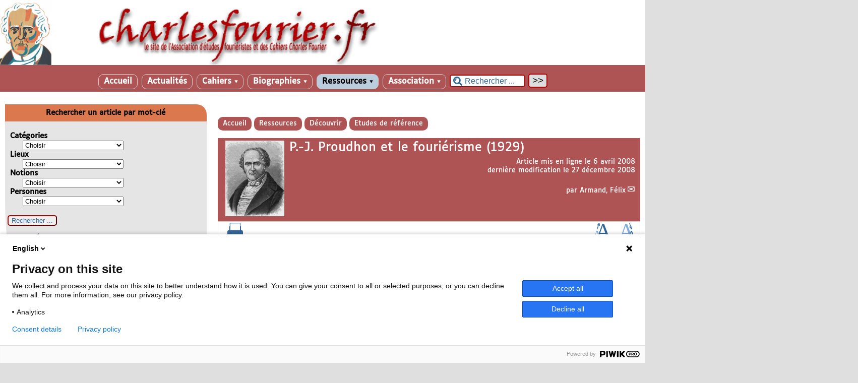

--- FILE ---
content_type: text/html; charset=utf-8
request_url: https://www.charlesfourier.fr/spip.php?article517
body_size: 51473
content:

<!-- on teste si l'article a le mot-clé "pleinepage" et si oui, on affiche le squelette article_pleinepage.html -->


<!-- si l'article n'a pas le mot-clé "pleinepage", on teste s'il appartient à un secteur avec le mot-clé "forum" et si oui, on affiche le squelette forumSite-article.html -->
<!-- bien laisser les boucles sur une ligne car sinon, ça ne fonctionne plus (la boucle ARTICLES n'est plus vide)
et du coup la suite ne s'affiche pas si aucune des 2 conditions n'est remplie -->


<!-- si aucune des 2 conditions, on affiche le code de base -->
<!DOCTYPE html>
<html lang="fr" >
  <head>
      <title>P.-J. Proudhon et le fouriérisme (1929) - [charlesfourier.fr]</title>
      <meta name="Description" content="Félix Armand, "P.-J. Proudhon et le fouriérisme", Revue d’histoire économique et sociale, 17 (3-4), 1929, p. 437-502. La Revue d’histoire (…)" />
      <meta name="author" content='Armand, Félix' />
      <link rel="canonical" href="https://www.charlesfourier.fr/spip.php?article517" />
      <meta charset="utf-8">
<meta name="generator" content="SPIP 4.3.9 avec Escal 5.2.5">
<meta name="author" content="oduizabo@gmail.com">
<meta name="REVISIT-AFTER" content="7 days">
<meta name="viewport" content="width=device-width, initial-scale=1.0, shrink-to-fit=no">

<script>
var mediabox_settings={"auto_detect":true,"ns":"box","tt_img":true,"sel_g":"#documents_portfolio a[type='image\/jpeg'],#documents_portfolio a[type='image\/png'],#documents_portfolio a[type='image\/gif']","sel_c":".mediabox","str_ssStart":"Diaporama","str_ssStop":"Arr\u00eater","str_cur":"{current}\/{total}","str_prev":"Pr\u00e9c\u00e9dent","str_next":"Suivant","str_close":"Fermer","str_loading":"Chargement\u2026","str_petc":"Taper \u2019Echap\u2019 pour fermer","str_dialTitDef":"Boite de dialogue","str_dialTitMed":"Affichage d\u2019un media","splash_url":"","lity":{"skin":"_simple-dark","maxWidth":"90%","maxHeight":"90%","minWidth":"400px","minHeight":"","slideshow_speed":"2500","opacite":"0.9","defaultCaptionState":"expanded"}};
</script>
<!-- insert_head_css -->
<link rel="stylesheet" href="plugins-dist/mediabox/lib/lity/lity.css?1757328958" type="text/css" media="all" />
<link rel="stylesheet" href="plugins-dist/mediabox/lity/css/lity.mediabox.css?1757328958" type="text/css" media="all" />
<link rel="stylesheet" href="plugins-dist/mediabox/lity/skins/_simple-dark/lity.css?1757328958" type="text/css" media="all" /><link rel='stylesheet' type='text/css' media='all' href='plugins-dist/porte_plume/css/barre_outils.css?1757328960' />
<link rel='stylesheet' type='text/css' media='all' href='local/cache-css/cssdyn-css_barre_outils_icones_css-76543733.css?1765620685' />
<link rel="stylesheet" type="text/css" href="plugins/auto/agenda-5.1.0/css/spip.agenda.css" />

<script src="prive/javascript/jquery.js?1757328956" type="text/javascript"></script>

<script src="prive/javascript/jquery.form.js?1757328956" type="text/javascript"></script>

<script src="prive/javascript/jquery.autosave.js?1757328956" type="text/javascript"></script>

<script src="prive/javascript/jquery.placeholder-label.js?1757328956" type="text/javascript"></script>

<script src="prive/javascript/ajaxCallback.js?1757328956" type="text/javascript"></script>

<script src="prive/javascript/js.cookie.js?1757328956" type="text/javascript"></script>
<!-- insert_head -->
<script src="plugins-dist/mediabox/lib/lity/lity.js?1757328958" type="text/javascript"></script>
<script src="plugins-dist/mediabox/lity/js/lity.mediabox.js?1757328958" type="text/javascript"></script>
<script src="plugins-dist/mediabox/javascript/spip.mediabox.js?1757328958" type="text/javascript"></script><script type='text/javascript' src='plugins-dist/porte_plume/javascript/jquery.markitup_pour_spip.js?1757328960'></script>
<script type='text/javascript' src='plugins-dist/porte_plume/javascript/jquery.previsu_spip.js?1757328960'></script>
<script type='text/javascript' src='local/cache-js/jsdyn-javascript_porte_plume_start_js-234f7116.js?1765620685'></script>



<!-- feuilles de styles d'Escal -->
<link href="squelettes/styles/general.css?1689516904" rel="stylesheet" type="text/css">
<link href="squelettes/styles/menu.css?1689516904" rel="stylesheet" type="text/css">
<link href="spip.php?page=config.css" rel="stylesheet" type="text/css">

    
    <link href="spip.php?page=layoutPMfluide.css" rel="stylesheet" type="text/css">
<link href="squelettes/styles/perso.css?1689516904" rel="stylesheet" type="text/css" id="perso">
<link href="spip.php?page=persoconfig.css" rel="stylesheet" type="text/css">

<link href="squelettes/styles/mobile.css?1689516904" rel="stylesheet" type="text/css"  media="screen and (max-width: 640px)" >

<link href="squelettes/styles/accessconfig.css?1689516903" rel="stylesheet" type="text/css" media="screen">

<link href="spip.php?page=saison.css" rel="stylesheet" type="text/css">
<!--[if IE 7]>
<link href="squelettes/styles/ie.css"  rel="stylesheet" type="text/css" media="screen">
<![endif]-->
<!-- fin des feuilles de styles d'Escal -->


 
<link rel="shortcut icon" type="image/x-icon" href="squelettes/favicon.ico">




<link href="spip.php?page=backend" rel="alternate" type="application/rss+xml" title="Syndiquer tout le site" >      
      
      
      
      <link media="print" href="squelettes/styles/imprime.css" rel="stylesheet" type="text/css" />

  </head>
  <body id="top"   onload="setHover('menu')" class="page-article article517 rubrique78">
<script type="text/javascript">
	(function(window, document, dataLayerName, id) {
	window[dataLayerName]=window[dataLayerName]||[],window[dataLayerName].push({start:(new Date).getTime(),event:"stg.start"});var scripts=document.getElementsByTagName('script')[0],tags=document.createElement('script');
	function stgCreateCookie(a,b,c){var d="";if(c){var e=new Date;e.setTime(e.getTime()+24*c*60*60*1e3),d="; expires="+e.toUTCString();f="; SameSite=Strict"}document.cookie=a+"="+b+d+f+"; path=/"}
	var isStgDebug=(window.location.href.match("stg_debug")||document.cookie.match("stg_debug"))&&!window.location.href.match("stg_disable_debug");stgCreateCookie("stg_debug",isStgDebug?1:"",isStgDebug?14:-1);
	var qP=[];dataLayerName!=="dataLayer"&&qP.push("data_layer_name="+dataLayerName),isStgDebug&&qP.push("stg_debug");var qPString=qP.length>0?("?"+qP.join("&")):"";
	tags.async=!0,tags.src="https://charlesfourier.containers.piwik.pro/"+id+".js"+qPString,scripts.parentNode.insertBefore(tags,scripts);
	!function(a,n,i){a[n]=a[n]||{};for(var c=0;c<i.length;c++)!function(i){a[n][i]=a[n][i]||{},a[n][i].api=a[n][i].api||function(){var a=[].slice.call(arguments,0);"string"==typeof a[0]&&window[dataLayerName].push({event:n+"."+i+":"+a[0],parameters:[].slice.call(arguments,1)})}}(i[c])}(window,"ppms",["tm","cm"]);
	})(window, document, 'dataLayer', '41249409-f933-461e-b5f1-5dcab365c1ac');
	</script>

    <div id="ombre-gauche">
      <div id="ombre-droite">
        <div id="conteneur">

          

          <div id="entete">

            <header>
	<div id="bandeau">






<!-- récupération de l'id_secteur de la rubrique ou de l'article -->




 
<!-- option 3 : affichage d'un bandeau personnalisé --> 
<dl class="image_fluide"><dt>
<a href="https://www.charlesfourier.fr" title="Accueil" >



 










<img src='squelettes/images/bandeau/bannière site AEF.jpg?1689517339' alt='Bandeau' width='1800' height='181' style='max-width:1800px ' />


</a>
</dt><dd></dd></dl>


<div id="titrepage">
  <div id="nom-site-spip">
  charlesfourier.fr
  </div>

  <div id="slogan-site-spip">
  Slogan du site
  </div>

  <div id="descriptif-site-spip">
  <p>Site internet de l&#8217;Association d&#8217;études fouriéristes et des Cahiers Charles Fourier</p>
  </div>
</div>

</div>

<div class="nettoyeur"></div>
	 
		 
			
			 
				 
				<div class="menudesktop">
<nav class="menu">
<ul id="menu">

<li class="item-accueil">
	 <a href="https://www.charlesfourier.fr" title="Accueil">
    
     Accueil
    
    </a>
	</li>

	<!-- exclusion des rubriques avec le mot-clé "pas-au-menu" ou "invisible" et de ses sous-rubriques -->
	
	
	


 <!-- affichage des autres rubriques -->
    
	   <li class=" rubrique rubrique53 secteur">
     <a href="spip.php?rubrique53" >
     
      
     Actualités
     
     
     </a>



  			<!-- affichage des sous-menus -->
  			

     </li>
	
	   <li class=" rubrique rubrique1 secteur">
     <a href="spip.php?rubrique1" title="Cahiers Charles Fourier">
     
      
     Cahiers
     
     <span class="flechesecteur">&#9660;</span>
     </a>



  			<!-- affichage des sous-menus -->
  			
     <ul>
				
          <li class=" rubrique">
				  <a href="spip.php?article2608" title="René Schérer, un fouriérisme alerte">2024 / n&#176;&nbsp;35
						
			    </a>


			    
			    </li>
				
          <li class=" rubrique">
				  <a href="spip.php?article2609" title="Les femmes selon Charles Fourier">2023 / n&#176;&nbsp;34
						
			    </a>


			    
			    </li>
				
          <li class=" rubrique">
				  <a href="spip.php?article2461" title="Expérimentations fouriéristes, Etats-Unis, XIXème siècle">2022 / n&#176;&nbsp;33
						
			    </a>


			    
			    </li>
				
          <li class=" rubrique">
				  <a href="spip.php?article2397" title="Coopérer, s&#039;associer">2021 / n&#176;&nbsp;32
						
			    </a>


			    
			    </li>
				
          <li class=" rubrique">
				  <a href="spip.php?article2395" title="Le parti du soleil : Charles Fourier, mille pensées pour l&#039;écologie">2020 / n&#176;&nbsp;31
						
			    </a>


			    
			    </li>
				
          <li class=" rubrique">
				  <a href="spip.php?rubrique132" title="Fourier au Japon">2019 / n&#176;&nbsp;30
						
			    </a>


			    
			    </li>
				
          <li class=" rubrique">
				  <a href="spip.php?rubrique125" >2018 / n&#176;&nbsp;29
						
			    </a>


			    
			    </li>
				
          <li class=" rubrique">
				  <a href="spip.php?rubrique124" >2017 / n&#176;&nbsp;28
						
			    </a>


			    
			    </li>
				
          <li class=" rubrique">
				  <a href="spip.php?rubrique123" title="Dans l’orbe du surréalisme. Charles Fourier redécouvert I. Avec Simone Debout-Oleszkiewicz">2016 / n&#176;&nbsp;27
						
			    </a>


			    
			    </li>
				
          <li class=" rubrique">
				  <a href="spip.php?rubrique122" >2015 / n&#176;&nbsp;26
						
			    </a>


			    
			    </li>
				
          <li class=" rubrique">
				  <a href="spip.php?rubrique121" >2014 / n&#176;&nbsp;25
						
			    </a>


			    
			    </li>
				
          <li class=" rubrique">
				  <a href="spip.php?rubrique107" title="Le phalanstère représenté">2013 / n&#176;&nbsp;24
						
			    </a>


			    
			    </li>
				
          <li class=" rubrique">
				  <a href="spip.php?rubrique104" title="Biographies fouriéristes">2012 / n&#176;&nbsp;23
						
			    </a>


			    
			    </li>
				
          <li class=" rubrique">
				  <a href="spip.php?rubrique103" >2011 / n&#176;&nbsp;22
						
			    </a>


			    
			    </li>
				
          <li class=" rubrique">
				  <a href="spip.php?rubrique98" title="Walter Benjamin lecteur de Charles Fourier">2010 / n&#176;&nbsp;21
						
			    </a>


			    
			    </li>
				
          <li class=" rubrique">
				  <a href="spip.php?rubrique91" >2009 / n&#176;&nbsp;20
						
			    </a>


			    
			    </li>
				
          <li class=" rubrique">
				  <a href="spip.php?rubrique86" title="Victor Considerant, 1808-2008">2008 / n&#176;&nbsp;19
						
			    </a>


			    
			    </li>
				
          <li class=" rubrique">
				  <a href="spip.php?rubrique79" >2007 / n&#176;&nbsp;18
						
			    </a>


			    
			    </li>
				
          <li class=" rubrique">
				  <a href="spip.php?rubrique64" >2006 / n&#176;&nbsp;17
						
			    </a>


			    
			    </li>
				
          <li class=" rubrique">
				  <a href="spip.php?rubrique56" >2005 / n&#176;&nbsp;16
						
			    </a>


			    
			    </li>
				
          <li class=" rubrique">
				  <a href="spip.php?rubrique55" >2004 / n&#176;&nbsp;15
						
			    </a>


			    
			    </li>
				
          <li class=" rubrique">
				  <a href="spip.php?rubrique16" title="Mondes amoureux">2003 / n&#176;&nbsp;14
						
			    </a>


			    
			    </li>
				
          <li class=" rubrique">
				  <a href="spip.php?rubrique15" >2002 / n&#176;&nbsp;13
						
			    </a>


			    
			    </li>
				
          <li class=" rubrique">
				  <a href="spip.php?rubrique14" >2001 / n&#176;&nbsp;12
						
			    </a>


			    
			    </li>
				
          <li class=" rubrique">
				  <a href="spip.php?rubrique13" >2000 / n&#176;&nbsp;11
						
			    </a>


			    
			    </li>
				
          <li class=" rubrique">
				  <a href="spip.php?rubrique12" title="Fouriérisme, Révolution, République. Autour de 1848">1999 / n&#176;&nbsp;10
						
			    </a>


			    
			    </li>
				
          <li class=" rubrique">
				  <a href="spip.php?rubrique11" >1998 / n&#176;&nbsp;9
						
			    </a>


			    
			    </li>
				
          <li class=" rubrique">
				  <a href="spip.php?rubrique10" >1997 / n&#176;&nbsp;8
						
			    </a>


			    
			    </li>
				
          <li class=" rubrique">
				  <a href="spip.php?rubrique9" >1996 / n&#176;&nbsp;7
						
			    </a>


			    
			    </li>
				
          <li class=" rubrique">
				  <a href="spip.php?article139" title="Les cousins bisontins de Charles Fourier">1995 / hors-série
						
			    </a>


			    
			    </li>
				
          <li class=" rubrique">
				  <a href="spip.php?rubrique8" title="Fouriérisme écrit, fouriérismes pratiqués">1995 / n&#176;&nbsp;6
						
			    </a>


			    
			    </li>
				
          <li class=" rubrique">
				  <a href="spip.php?rubrique7" title="Charles Fourier, philosophies">1994 / n&#176;&nbsp;5
						
			    </a>


			    
			    </li>
				
          <li class=" rubrique">
				  <a href="spip.php?rubrique6" title="Autour de la colonie de Reunion, Texas">1993 / n&#176;&nbsp;4
						
			    </a>


			    
			    </li>
				
          <li class=" rubrique">
				  <a href="spip.php?rubrique5" >1992 / n&#176;&nbsp;3
						
			    </a>


			    
			    </li>
				
          <li class=" rubrique">
				  <a href="spip.php?rubrique4" >1991 / n&#176;&nbsp;2
						
			    </a>


			    
			    </li>
				
          <li class=" rubrique">
				  <a href="spip.php?rubrique3" >1990 / n&#176;&nbsp;1
						
			    </a>


			    
			    </li>
				
			  </ul>
				

     </li>
	
	   <li class=" rubrique rubrique75 secteur">
     <a href="spip.php?rubrique75" title="Dictionnaire biographique du fouriérisme">
     
      
     Biographies
     
     <span class="flechesecteur">&#9660;</span>
     </a>



  			<!-- affichage des sous-menus -->
  			
     <ul>
				
          <li class=" rubrique">
				  <a href="spip.php?rubrique44" >Accéder aux notices
						
			    </a>


			    
			    </li>
				
          <li class=" rubrique">
				  <a href="spip.php?article2536" >Rechercher par mot-clé
						
			    </a>


			    
			    </li>
				
          <li class=" rubrique">
				  <a href="spip.php?rubrique83" >Notices en construction
						
			    </a>


			    
			    </li>
				
          <li class=" rubrique">
				  <a href="spip.php?rubrique76" >Pour en savoir plus...
						
			    </a>


			    
			    </li>
				
			  </ul>
				

     </li>
	
	   <li class="on rubrique rubrique17 secteur">
     <a href="spip.php?rubrique17" class="on" >
     
      
     Ressources
     
     <span class="flechesecteur">&#9660;</span>
     </a>



  			<!-- affichage des sous-menus -->
  			
     <ul>
				
          <li class="on rubrique">
				  <a href="spip.php?rubrique57" class="on" >Découvrir
						<span class="flecherub">&#9658;</span>
			    </a>


			    
     <ul>
				
          <li class=" rubrique">
				  <a href="spip.php?rubrique68" >Découvrir Fourier
						
			    </a>


			    
			    </li>
				
          <li class=" rubrique">
				  <a href="spip.php?rubrique63" >Florilège
						
			    </a>


			    
			    </li>
				
          <li class=" rubrique">
				  <a href="spip.php?rubrique80" >Fourier-fouriérisme vu(s) par des contemporain(e)s
						<span class="flecherub">&#9658;</span>
			    </a>


			    
     <ul>
				
          <li class=" rubrique">
				  <a href="spip.php?rubrique126" >Fourier-fouriérisme dans le Larousse du 19e siècle
						<span class="flecherub">&#9658;</span>
			    </a>


			    
     <ul>
				
          <li class=" rubrique">
				  <a href="spip.php?article2203" >Larousse et son univers&nbsp;: Fourier et le fouriérisme en contexte
						
			    </a>


			    
			    </li>
				
          <li class=" rubrique">
				  <a href="spip.php?rubrique129" >Les articles
						
			    </a>


			    
			    </li>
				
          <li class=" rubrique">
				  <a href="spip.php?article2221" >Les articles - Index des noms propres 
						
			    </a>


			    
			    </li>
				
			  </ul>
				
			    </li>
				
			  </ul>
				
			    </li>
				
          <li class="on rubrique">
				  <a href="spip.php?rubrique78" class="on" >Etudes de référence
						
			    </a>


			    
			    </li>
				
			  </ul>
				
			    </li>
				
          <li class=" rubrique">
				  <a href="spip.php?rubrique40" >Sources
						<span class="flecherub">&#9658;</span>
			    </a>


			    
     <ul>
				
          <li class=" rubrique">
				  <a href="spip.php?rubrique69" >Fonds manuscrits
						<span class="flecherub">&#9658;</span>
			    </a>


			    
     <ul>
				
          <li class=" rubrique">
				  <a href="spip.php?article704" >Fonds Fernand Rude de la Bibliothèque municipale de Lyon, première approche
						
			    </a>


			    
			    </li>
				
          <li class=" rubrique">
				  <a href="spip.php?article690" >Fonds Fourier et Considerant, Archives nationales
						
			    </a>


			    
			    </li>
				
          <li class=" rubrique">
				  <a href="spip.php?article878" >Fonds Morlon, Nevers (Nièvre)
						
			    </a>


			    
			    </li>
				
          <li class=" rubrique">
				  <a href="spip.php?article237" >Fonds Victor Considerant de l&#8217;Ecole normale supérieure (simple aperçu du 1er carton)
						
			    </a>


			    
			    </li>
				
          <li class=" rubrique">
				  <a href="spip.php?article876" >Fonds Victor Considerant, BDIC (Nanterre)
						
			    </a>


			    
			    </li>
				
			  </ul>
				
			    </li>
				
          <li class=" rubrique">
				  <a href="spip.php?rubrique70" >Fonds imprimés
						
			    </a>


			    
			    </li>
				
          <li class=" rubrique">
				  <a href="spip.php?rubrique49" >Quelques textes de Charles Fourier
						
			    </a>


			    
			    </li>
				
          <li class=" rubrique">
				  <a href="spip.php?rubrique85" >Quelques textes de Victor Considerant
						
			    </a>


			    
			    </li>
				
			  </ul>
				
			    </li>
				
          <li class=" rubrique">
				  <a href="spip.php?rubrique150" >Etudes sur...
						<span class="flecherub">&#9658;</span>
			    </a>


			    
     <ul>
				
          <li class=" rubrique">
				  <a href="spip.php?rubrique71" >Articles inédits
						
			    </a>


			    
			    </li>
				
          <li class=" rubrique">
				  <a href="spip.php?rubrique73" >Thèses
						
			    </a>


			    
			    </li>
				
          <li class=" rubrique">
				  <a href="spip.php?rubrique61" >Rencontres scientifiques
						<span class="flecherub">&#9658;</span>
			    </a>


			    
     <ul>
				
          <li class=" rubrique">
				  <a href="spip.php?rubrique105" >Colloque de Condé, avril 2012&nbsp;: "Femmes, politique et utopie"
						
			    </a>


			    
			    </li>
				
			  </ul>
				
			    </li>
				
          <li class=" rubrique">
				  <a href="spip.php?rubrique148" >Revues consacrées à Charles Fourier
						<span class="flecherub">&#9658;</span>
			    </a>


			    
     <ul>
				
          <li class=" rubrique">
				  <a href="spip.php?rubrique66" >Luvah, "Charles Fourier"
						
			    </a>


			    
			    </li>
				
			  </ul>
				
			    </li>
				
			  </ul>
				
			    </li>
				
          <li class=" rubrique">
				  <a href="spip.php?article1328" title="La bibliographie &quot;Fourier&quot; : une oeuvre mutualiste en constante modification">Bibliographies (tout ou presque sur...)
						
			    </a>


			    
			    </li>
				
          <li class=" rubrique">
				  <a href="spip.php?rubrique46" >Fond iconographique
						<span class="flecherub">&#9658;</span>
			    </a>


			    
     <ul>
				
          <li class=" rubrique">
				  <a href="spip.php?rubrique152" >Lieux
						<span class="flecherub">&#9658;</span>
			    </a>


			    
     <ul>
				
          <li class=" rubrique">
				  <a href="spip.php?rubrique120" >Bâtiments qualifiés de phalanstères
						
			    </a>


			    
			    </li>
				
          <li class=" rubrique">
				  <a href="spip.php?rubrique118" >La colonie de Condé-sur-Vesgre
						
			    </a>


			    
			    </li>
				
          <li class=" rubrique">
				  <a href="spip.php?rubrique115" >Le familistère de Guise
						
			    </a>


			    
			    </li>
				
          <li class=" rubrique">
				  <a href="spip.php?rubrique95" >Représentations de phalanstères
						
			    </a>


			    
			    </li>
				
			  </ul>
				
			    </li>
				
          <li class=" rubrique">
				  <a href="spip.php?rubrique151" >Personnes
						<span class="flecherub">&#9658;</span>
			    </a>


			    
     <ul>
				
          <li class=" rubrique">
				  <a href="spip.php?rubrique54" >Portraits de Fourier
						
			    </a>


			    
			    </li>
				
          <li class=" rubrique">
				  <a href="spip.php?rubrique51" >Portraits de disciples dans La Rénovation
						
			    </a>


			    
			    </li>
				
          <li class=" rubrique">
				  <a href="spip.php?rubrique116" >Autres portraits de disciples
						
			    </a>


			    
			    </li>
				
          <li class=" rubrique">
				  <a href="spip.php?rubrique109" >Statues
						<span class="flecherub">&#9658;</span>
			    </a>


			    
     <ul>
				
          <li class=" rubrique">
				  <a href="spip.php?rubrique112" >La statue de Charles Fourier (Paris)
						
			    </a>


			    
			    </li>
				
          <li class=" rubrique">
				  <a href="spip.php?rubrique117" >La statue de Jean-Baptiste Godin (Guise)
						
			    </a>


			    
			    </li>
				
          <li class=" rubrique">
				  <a href="spip.php?rubrique119" >La statue de Maria Deraismes (Pontoise)
						
			    </a>


			    
			    </li>
				
          <li class=" rubrique">
				  <a href="spip.php?rubrique113" >La statue de Victor Considerant (Salins)
						
			    </a>


			    
			    </li>
				
          <li class=" rubrique">
				  <a href="spip.php?rubrique114" >La statue de Wladimir Gagneur (Poligny)
						
			    </a>


			    
			    </li>
				
			  </ul>
				
			    </li>
				
			  </ul>
				
			    </li>
				
			  </ul>
				
			    </li>
				
          <li class=" rubrique">
				  <a href="spip.php?rubrique47" >Réalisations et propagation
						<span class="flecherub">&#9658;</span>
			    </a>


			    
     <ul>
				
          <li class=" rubrique">
				  <a href="spip.php?rubrique100" >Expérimentations
						
			    </a>


			    
			    </li>
				
			  </ul>
				
			    </li>
				
          <li class=" rubrique">
				  <a href="spip.php?rubrique48" >Liens externes
						
			    </a>


			    
			    </li>
				
			  </ul>
				

     </li>
	
	   <li class=" rubrique rubrique2 secteur">
     <a href="spip.php?rubrique2" title="L&#039;Association d&#039;études fouriéristes">
     
      
     Association
     
     <span class="flechesecteur">&#9660;</span>
     </a>



  			<!-- affichage des sous-menus -->
  			
     <ul>
				
          <li class=" rubrique">
				  <a href="spip.php?article219" >Statuts
						
			    </a>


			    
			    </li>
				
          <li class=" rubrique">
				  <a href="spip.php?rubrique35" >Administration
						
			    </a>


			    
			    </li>
				
          <li class=" rubrique">
				  <a href="spip.php?article221" >Comité scientifique
						
			    </a>


			    
			    </li>
				
          <li class=" rubrique">
				  <a href="spip.php?article225" >Coordonnées
						
			    </a>


			    
			    </li>
				
          <li class=" rubrique">
				  <a href="spip.php?article224" >Adhésion
						
			    </a>


			    
			    </li>
				
			  </ul>
				

     </li>
	
	<li>
		 <div class="formulaire_spip formulaire_recherche" id="formulaire_recherche" role="search">
<form action="spip.php?page=recherche" method="get"><div>
	<input name="page" value="recherche" type="hidden"
>
	
	<label for="recherche">Rechercher ...</label>
	<input type="search" class="text" size="10" name="recherche" id="recherche" value="Rechercher ..." onclick="if(this.value=='Rechercher ...')this.value='';"/>
	<input type="submit" class="submit" value="&gt;&gt;" title="Rechercher" />
</div></form>
</div>	</li>
</ul><!-- fin menu -->
</nav>
</div>				
				
			
		
		
	

	<div class="menumobile">
		
		 <nav class="main-nav">

  <!-- Mobile menu toggle button (hamburger/x icon) -->
  <input id="main-menu-state" type="checkbox" />
  <label class="main-menu-btn" for="main-menu-state">
    <span class="main-menu-btn-icon"></span>
  </label>

  <h2 class="nav-brand"><a href="#">MENU</a></h2>

  
<ul id="main-menu" class="sm sm-blue">

<li class="item-accueil">
	 <a href="https://www.charlesfourier.fr" title="Accueil">
    
     Accueil
    
    </a>
	</li>

	<!-- exclusion des rubriques avec le mot-clé "pas-au-menu" ou "invisible" et de ses sous-rubriques -->
	
	
	


 <!-- affichage des autres rubriques -->
    
	   <li class=" rubrique rubrique53 secteur">
     <a href="spip.php?rubrique53" >
     
      
     Actualités
     
     </a>



  			<!-- affichage des sous-menus -->
  			

     </li>
	
	   <li class=" rubrique rubrique1 secteur">
     <a href="spip.php?rubrique1" title="Cahiers Charles Fourier">
     
      
     Cahiers
     
     </a>



  			<!-- affichage des sous-menus -->
  			
     <ul>
				
          <li class=" rubrique">
				  <a href="spip.php?article2608" title="René Schérer, un fouriérisme alerte">2024 / n&#176;&nbsp;35
						</a>


			    
			    </li>
				
          <li class=" rubrique">
				  <a href="spip.php?article2609" title="Les femmes selon Charles Fourier">2023 / n&#176;&nbsp;34
						</a>


			    
			    </li>
				
          <li class=" rubrique">
				  <a href="spip.php?article2461" title="Expérimentations fouriéristes, Etats-Unis, XIXème siècle">2022 / n&#176;&nbsp;33
						</a>


			    
			    </li>
				
          <li class=" rubrique">
				  <a href="spip.php?article2397" title="Coopérer, s&#039;associer">2021 / n&#176;&nbsp;32
						</a>


			    
			    </li>
				
          <li class=" rubrique">
				  <a href="spip.php?article2395" title="Le parti du soleil : Charles Fourier, mille pensées pour l&#039;écologie">2020 / n&#176;&nbsp;31
						</a>


			    
			    </li>
				
          <li class=" rubrique">
				  <a href="spip.php?rubrique132" title="Fourier au Japon">2019 / n&#176;&nbsp;30
						</a>


			    
			    </li>
				
          <li class=" rubrique">
				  <a href="spip.php?rubrique125" >2018 / n&#176;&nbsp;29
						</a>


			    
			    </li>
				
          <li class=" rubrique">
				  <a href="spip.php?rubrique124" >2017 / n&#176;&nbsp;28
						</a>


			    
			    </li>
				
          <li class=" rubrique">
				  <a href="spip.php?rubrique123" title="Dans l’orbe du surréalisme. Charles Fourier redécouvert I. Avec Simone Debout-Oleszkiewicz">2016 / n&#176;&nbsp;27
						</a>


			    
			    </li>
				
          <li class=" rubrique">
				  <a href="spip.php?rubrique122" >2015 / n&#176;&nbsp;26
						</a>


			    
			    </li>
				
          <li class=" rubrique">
				  <a href="spip.php?rubrique121" >2014 / n&#176;&nbsp;25
						</a>


			    
			    </li>
				
          <li class=" rubrique">
				  <a href="spip.php?rubrique107" title="Le phalanstère représenté">2013 / n&#176;&nbsp;24
						</a>


			    
			    </li>
				
          <li class=" rubrique">
				  <a href="spip.php?rubrique104" title="Biographies fouriéristes">2012 / n&#176;&nbsp;23
						</a>


			    
			    </li>
				
          <li class=" rubrique">
				  <a href="spip.php?rubrique103" >2011 / n&#176;&nbsp;22
						</a>


			    
			    </li>
				
          <li class=" rubrique">
				  <a href="spip.php?rubrique98" title="Walter Benjamin lecteur de Charles Fourier">2010 / n&#176;&nbsp;21
						</a>


			    
			    </li>
				
          <li class=" rubrique">
				  <a href="spip.php?rubrique91" >2009 / n&#176;&nbsp;20
						</a>


			    
			    </li>
				
          <li class=" rubrique">
				  <a href="spip.php?rubrique86" title="Victor Considerant, 1808-2008">2008 / n&#176;&nbsp;19
						</a>


			    
			    </li>
				
          <li class=" rubrique">
				  <a href="spip.php?rubrique79" >2007 / n&#176;&nbsp;18
						</a>


			    
			    </li>
				
          <li class=" rubrique">
				  <a href="spip.php?rubrique64" >2006 / n&#176;&nbsp;17
						</a>


			    
			    </li>
				
          <li class=" rubrique">
				  <a href="spip.php?rubrique56" >2005 / n&#176;&nbsp;16
						</a>


			    
			    </li>
				
          <li class=" rubrique">
				  <a href="spip.php?rubrique55" >2004 / n&#176;&nbsp;15
						</a>


			    
			    </li>
				
          <li class=" rubrique">
				  <a href="spip.php?rubrique16" title="Mondes amoureux">2003 / n&#176;&nbsp;14
						</a>


			    
			    </li>
				
          <li class=" rubrique">
				  <a href="spip.php?rubrique15" >2002 / n&#176;&nbsp;13
						</a>


			    
			    </li>
				
          <li class=" rubrique">
				  <a href="spip.php?rubrique14" >2001 / n&#176;&nbsp;12
						</a>


			    
			    </li>
				
          <li class=" rubrique">
				  <a href="spip.php?rubrique13" >2000 / n&#176;&nbsp;11
						</a>


			    
			    </li>
				
          <li class=" rubrique">
				  <a href="spip.php?rubrique12" title="Fouriérisme, Révolution, République. Autour de 1848">1999 / n&#176;&nbsp;10
						</a>


			    
			    </li>
				
          <li class=" rubrique">
				  <a href="spip.php?rubrique11" >1998 / n&#176;&nbsp;9
						</a>


			    
			    </li>
				
          <li class=" rubrique">
				  <a href="spip.php?rubrique10" >1997 / n&#176;&nbsp;8
						</a>


			    
			    </li>
				
          <li class=" rubrique">
				  <a href="spip.php?rubrique9" >1996 / n&#176;&nbsp;7
						</a>


			    
			    </li>
				
          <li class=" rubrique">
				  <a href="spip.php?article139" title="Les cousins bisontins de Charles Fourier">1995 / hors-série
						</a>


			    
			    </li>
				
          <li class=" rubrique">
				  <a href="spip.php?rubrique8" title="Fouriérisme écrit, fouriérismes pratiqués">1995 / n&#176;&nbsp;6
						</a>


			    
			    </li>
				
          <li class=" rubrique">
				  <a href="spip.php?rubrique7" title="Charles Fourier, philosophies">1994 / n&#176;&nbsp;5
						</a>


			    
			    </li>
				
          <li class=" rubrique">
				  <a href="spip.php?rubrique6" title="Autour de la colonie de Reunion, Texas">1993 / n&#176;&nbsp;4
						</a>


			    
			    </li>
				
          <li class=" rubrique">
				  <a href="spip.php?rubrique5" >1992 / n&#176;&nbsp;3
						</a>


			    
			    </li>
				
          <li class=" rubrique">
				  <a href="spip.php?rubrique4" >1991 / n&#176;&nbsp;2
						</a>


			    
			    </li>
				
          <li class=" rubrique">
				  <a href="spip.php?rubrique3" >1990 / n&#176;&nbsp;1
						</a>


			    
			    </li>
				
			  </ul>
				

     </li>
	
	   <li class=" rubrique rubrique75 secteur">
     <a href="spip.php?rubrique75" title="Dictionnaire biographique du fouriérisme">
     
      
     Biographies
     
     </a>



  			<!-- affichage des sous-menus -->
  			
     <ul>
				
          <li class=" rubrique">
				  <a href="spip.php?rubrique44" >Accéder aux notices
						</a>


			    
			    </li>
				
          <li class=" rubrique">
				  <a href="spip.php?article2536" >Rechercher par mot-clé
						</a>


			    
			    </li>
				
          <li class=" rubrique">
				  <a href="spip.php?rubrique83" >Notices en construction
						</a>


			    
			    </li>
				
          <li class=" rubrique">
				  <a href="spip.php?rubrique76" >Pour en savoir plus...
						</a>


			    
			    </li>
				
			  </ul>
				

     </li>
	
	   <li class="on rubrique rubrique17 secteur">
     <a href="spip.php?rubrique17" class="on" >
     
      
     Ressources
     
     </a>



  			<!-- affichage des sous-menus -->
  			
     <ul>
				
          <li class="on rubrique">
				  <a href="spip.php?rubrique57" class="on" >Découvrir
						</a>


			    
     <ul>
				
          <li class=" rubrique">
				  <a href="spip.php?rubrique68" >Découvrir Fourier
						</a>


			    
			    </li>
				
          <li class=" rubrique">
				  <a href="spip.php?rubrique63" >Florilège
						</a>


			    
			    </li>
				
          <li class=" rubrique">
				  <a href="spip.php?rubrique80" >Fourier-fouriérisme vu(s) par des contemporain(e)s
						</a>


			    
     <ul>
				
          <li class=" rubrique">
				  <a href="spip.php?rubrique126" >Fourier-fouriérisme dans le Larousse du 19e siècle
						</a>


			    
     <ul>
				
          <li class=" rubrique">
				  <a href="spip.php?article2203" >Larousse et son univers&nbsp;: Fourier et le fouriérisme en contexte
						</a>


			    
			    </li>
				
          <li class=" rubrique">
				  <a href="spip.php?rubrique129" >Les articles
						</a>


			    
			    </li>
				
          <li class=" rubrique">
				  <a href="spip.php?article2221" >Les articles - Index des noms propres 
						</a>


			    
			    </li>
				
			  </ul>
				
			    </li>
				
			  </ul>
				
			    </li>
				
          <li class="on rubrique">
				  <a href="spip.php?rubrique78" class="on" >Etudes de référence
						</a>


			    
			    </li>
				
			  </ul>
				
			    </li>
				
          <li class=" rubrique">
				  <a href="spip.php?rubrique40" >Sources
						</a>


			    
     <ul>
				
          <li class=" rubrique">
				  <a href="spip.php?rubrique69" >Fonds manuscrits
						</a>


			    
     <ul>
				
          <li class=" rubrique">
				  <a href="spip.php?article704" >Fonds Fernand Rude de la Bibliothèque municipale de Lyon, première approche
						</a>


			    
			    </li>
				
          <li class=" rubrique">
				  <a href="spip.php?article690" >Fonds Fourier et Considerant, Archives nationales
						</a>


			    
			    </li>
				
          <li class=" rubrique">
				  <a href="spip.php?article878" >Fonds Morlon, Nevers (Nièvre)
						</a>


			    
			    </li>
				
          <li class=" rubrique">
				  <a href="spip.php?article237" >Fonds Victor Considerant de l&#8217;Ecole normale supérieure (simple aperçu du 1er carton)
						</a>


			    
			    </li>
				
          <li class=" rubrique">
				  <a href="spip.php?article876" >Fonds Victor Considerant, BDIC (Nanterre)
						</a>


			    
			    </li>
				
			  </ul>
				
			    </li>
				
          <li class=" rubrique">
				  <a href="spip.php?rubrique70" >Fonds imprimés
						</a>


			    
			    </li>
				
          <li class=" rubrique">
				  <a href="spip.php?rubrique49" >Quelques textes de Charles Fourier
						</a>


			    
			    </li>
				
          <li class=" rubrique">
				  <a href="spip.php?rubrique85" >Quelques textes de Victor Considerant
						</a>


			    
			    </li>
				
			  </ul>
				
			    </li>
				
          <li class=" rubrique">
				  <a href="spip.php?rubrique150" >Etudes sur...
						</a>


			    
     <ul>
				
          <li class=" rubrique">
				  <a href="spip.php?rubrique71" >Articles inédits
						</a>


			    
			    </li>
				
          <li class=" rubrique">
				  <a href="spip.php?rubrique73" >Thèses
						</a>


			    
			    </li>
				
          <li class=" rubrique">
				  <a href="spip.php?rubrique61" >Rencontres scientifiques
						</a>


			    
     <ul>
				
          <li class=" rubrique">
				  <a href="spip.php?rubrique105" >Colloque de Condé, avril 2012&nbsp;: "Femmes, politique et utopie"
						</a>


			    
			    </li>
				
			  </ul>
				
			    </li>
				
          <li class=" rubrique">
				  <a href="spip.php?rubrique148" >Revues consacrées à Charles Fourier
						</a>


			    
     <ul>
				
          <li class=" rubrique">
				  <a href="spip.php?rubrique66" >Luvah, "Charles Fourier"
						</a>


			    
			    </li>
				
			  </ul>
				
			    </li>
				
			  </ul>
				
			    </li>
				
          <li class=" rubrique">
				  <a href="spip.php?article1328" title="La bibliographie &quot;Fourier&quot; : une oeuvre mutualiste en constante modification">Bibliographies (tout ou presque sur...)
						</a>


			    
			    </li>
				
          <li class=" rubrique">
				  <a href="spip.php?rubrique46" >Fond iconographique
						</a>


			    
     <ul>
				
          <li class=" rubrique">
				  <a href="spip.php?rubrique152" >Lieux
						</a>


			    
     <ul>
				
          <li class=" rubrique">
				  <a href="spip.php?rubrique120" >Bâtiments qualifiés de phalanstères
						</a>


			    
			    </li>
				
          <li class=" rubrique">
				  <a href="spip.php?rubrique118" >La colonie de Condé-sur-Vesgre
						</a>


			    
			    </li>
				
          <li class=" rubrique">
				  <a href="spip.php?rubrique115" >Le familistère de Guise
						</a>


			    
			    </li>
				
          <li class=" rubrique">
				  <a href="spip.php?rubrique95" >Représentations de phalanstères
						</a>


			    
			    </li>
				
			  </ul>
				
			    </li>
				
          <li class=" rubrique">
				  <a href="spip.php?rubrique151" >Personnes
						</a>


			    
     <ul>
				
          <li class=" rubrique">
				  <a href="spip.php?rubrique54" >Portraits de Fourier
						</a>


			    
			    </li>
				
          <li class=" rubrique">
				  <a href="spip.php?rubrique51" >Portraits de disciples dans La Rénovation
						</a>


			    
			    </li>
				
          <li class=" rubrique">
				  <a href="spip.php?rubrique116" >Autres portraits de disciples
						</a>


			    
			    </li>
				
          <li class=" rubrique">
				  <a href="spip.php?rubrique109" >Statues
						</a>


			    
     <ul>
				
          <li class=" rubrique">
				  <a href="spip.php?rubrique112" >La statue de Charles Fourier (Paris)
						</a>


			    
			    </li>
				
          <li class=" rubrique">
				  <a href="spip.php?rubrique117" >La statue de Jean-Baptiste Godin (Guise)
						</a>


			    
			    </li>
				
          <li class=" rubrique">
				  <a href="spip.php?rubrique119" >La statue de Maria Deraismes (Pontoise)
						</a>


			    
			    </li>
				
          <li class=" rubrique">
				  <a href="spip.php?rubrique113" >La statue de Victor Considerant (Salins)
						</a>


			    
			    </li>
				
          <li class=" rubrique">
				  <a href="spip.php?rubrique114" >La statue de Wladimir Gagneur (Poligny)
						</a>


			    
			    </li>
				
			  </ul>
				
			    </li>
				
			  </ul>
				
			    </li>
				
			  </ul>
				
			    </li>
				
          <li class=" rubrique">
				  <a href="spip.php?rubrique47" >Réalisations et propagation
						</a>


			    
     <ul>
				
          <li class=" rubrique">
				  <a href="spip.php?rubrique100" >Expérimentations
						</a>


			    
			    </li>
				
			  </ul>
				
			    </li>
				
          <li class=" rubrique">
				  <a href="spip.php?rubrique48" >Liens externes
						</a>


			    
			    </li>
				
			  </ul>
				

     </li>
	
	   <li class=" rubrique rubrique2 secteur">
     <a href="spip.php?rubrique2" title="L&#039;Association d&#039;études fouriéristes">
     
      
     Association
     
     </a>



  			<!-- affichage des sous-menus -->
  			
     <ul>
				
          <li class=" rubrique">
				  <a href="spip.php?article219" >Statuts
						</a>


			    
			    </li>
				
          <li class=" rubrique">
				  <a href="spip.php?rubrique35" >Administration
						</a>


			    
			    </li>
				
          <li class=" rubrique">
				  <a href="spip.php?article221" >Comité scientifique
						</a>


			    
			    </li>
				
          <li class=" rubrique">
				  <a href="spip.php?article225" >Coordonnées
						</a>


			    
			    </li>
				
          <li class=" rubrique">
				  <a href="spip.php?article224" >Adhésion
						</a>


			    
			    </li>
				
			  </ul>
				

     </li>
	
	<li>
		 <div class="formulaire_spip formulaire_recherche" id="formulaire_recherche" role="search">
<form action="spip.php?page=recherche" method="get"><div>
	<input name="page" value="recherche" type="hidden"
>
	
	<label for="recherche">Rechercher ...</label>
	<input type="search" class="text" size="10" name="recherche" id="recherche" value="Rechercher ..." onclick="if(this.value=='Rechercher ...')this.value='';"/>
	<input type="submit" class="submit" value="&gt;&gt;" title="Rechercher" />
</div></form>
</div>	</li>
</ul><!-- fin menu -->
</nav>	</div>
</header>
          </div>

           
              <aside id="espace">
    <!-- affichage de la version simplifiee du bloc d'identification par defaut ou si selectionnee dans la page de configuration -->
        

    <!-- affichage des icones socialtags si plugin Socialtags activé -->
                    

    <!-- affichage du bouton d'accès au forum si une rubrique a la mot-cle "forum" -->
        

    <!-- affichage du formulaire de recherche-->
        
        


          <!-- affichage du menu de langue-->
            

			
<div class="nettoyeur"></div>            
</aside>          
          <div class="nettoyeur"></div>

          

            <div id="page">
              <main id="contenu" class="contenu-article">

                
                  <!-- on recupere le chemin de la noisette associee -->
                <!-- s'il y a une noisette associee, on l'affiche -->
                
                  <!-- s'il n'y a en a pas, on affiche la noisette normale -->
                  <div class='ajaxbloc' data-ajax-env='2rkCaI71m/EIYOWso8RXMedIDgX3QMkL1ScI+dtsjqBFm2lYMBcrrPoCG/9i1y8Y8PVhkRQQrOiClyEAalInqbxSSXYA01cgVZv8gsx5u7w632UZrdTGBKCEQ30qDrXA+DwZ1c6MORKhDU9YAvtFNttaKokoIIW7HgF7eVTqlbT1Jfa8CxYXUzr+tfLVMBcNrSQAkeh7Z3s/N5c3ls3PcKA9MrmHqjTf5kDQ6YUpcpQnsrB9vMi1+dTcnbaC67x6tA5/qLIvkQ==' data-origin="spip.php?article517">
<!-- affichage des blocs annonce -->





<article>

<aside class="cadre-chemin">
<!-- affichage du chemin de l'article si aucune rubrique ou sous-rubrique du chemin n'a le mot-clé "invisible" -->	
	<a href="https://www.charlesfourier.fr" class="ariane-accueil" title="Accueil">Accueil</a>
	 <nav class="ariane">


	

	

	




	
		   <a href="spip.php?rubrique17" title="" >Ressources</a> 
	
		   <a href="spip.php?rubrique57" title="" >Découvrir</a> 
	
		   <a href="spip.php?rubrique78" title="" >Etudes de référence</a> 
	

</nav>	
</aside>

<div id="cadre-titre-article">
<!-- affichage mots-clés associés -->
	 
		<div class="mot-cles">
	
	
	
	
	

	
	
	
	
	
</div>	
<!-- affichage du logo de l'article ou de sa rubrique avec lien vers cette rubrique -->
	<div class="logorub">
		<img
	src="IMG/logo/rubon78.jpg?1354895717" class='spip_logo' width='117' height='150'
	alt="" />
	</div>

<!-- affichage du titre de l'article, de son descriptif, de sa date de publication et de son auteur-->
	
	<div id="titre-article" class="">P.-J. Proudhon et le fouriérisme (1929)</div>
	

	
	<div id="auteur-article">  
		
			 
				<div class="date-article">Article mis en ligne le <span class="majuscules">6 avril 2008</span> </div>
				<div class="date-modif-article">dernière modification le 27 décembre 2008</div>
			
		
	
		
		
			<br /> par 
			
			<a class="auteur" href="spip.php?page=auteur&amp;id_auteur=93&amp;lang=fr" title="page de l’auteur ou autrice">Armand, Félix</a>
			
		      
	</div>

	
    
<div class="nettoyeur"></div>    
</div> <!-- fin cadre-titre-article -->

<div id="cadre-article">

<aside>
<div id="outils-article">
<!-- affichage du bouton pour imprimer l'article -->
	<div class="imprime-article outil">
		<a href="#" onclick="javascript:window.print()" title="Imprimer">
			<img src="squelettes/images/imprimer.svg" alt="logo imprimer" />
		</a>
	</div>
<!-- affichage de l'icone pdf si plugin article_pdf activé -->
	
<!-- affichage de l'icone pdf si plugin spipdf activé -->         
	        
<!-- affichage de l'icone de licence si plugin licence activé -->	
	
<!-- affichage des icones socialtags si plugin Socialtags activé -->
	        
<!-- affichage du bouton signalement si plugin activé -->
	
</div>
    
<!-- affichage des images pour diminuer ou augmenter la taille des caractères -->
	<div id="diminuer">
		<a href="javascript:changestyle(-1)" title="Diminuer la taille des caractères">
			<img src="squelettes/images/fontsizedown.svg" alt="Diminuer la taille des caractères" />
		</a>
	</div>
	<div id="augmenter">
		<a href="javascript:changestyle(1)" title="Augmenter la taille des caractères">
			<img src="squelettes/images/fontsizeup.svg" alt="Augmenter la taille des caractères" />
		</a>
	</div>

<!-- affichage des traductions de l'article -->
	<div id="traductions-article">
		
	</div>

<div class="nettoyeur"></div>   
</aside>

<div id="texte-article" class="surlignable">

	

	<div id="chapo" class=""><p>Félix Armand, "P.-J. Proudhon et le fouriérisme", <i>Revue d&#8217;histoire économique et sociale</i>, 17 (3-4), 1929, p. 437-502.<br class='autobr' />
La <i>Revue d&#8217;histoire économique et sociale</i> est en libre accès sur Gallica (BNF)</p></div>

<!--Affichage du texte de l'article -->

			
			<div class="">
			<p>L&#8217;article de Félix Armand, placé sous le patronage de Célestin Bouglé, a paru dans la <i>Revue d&#8217;histoire économique et sociale</i>. L&#8217;auteur examine très précisément ce qui sépare Proudhon de Fourier et de l&#8217;Ecole sociétaire, puis ce que Proudhon doit à Fourier. Il insiste notamment sur l&#8217;évolution de la position de Proudhon une fois passé l&#8217;envoûtement initial. Il souligne en conclusion l&#8217;importance de l&#8217;un et de l&#8217;autre&nbsp;: &#171;&nbsp;Mais malgré ce qui peut les séparer, différences de tendances, divergences de tempéraments, Proudhon et Fourier restent l&#8217;un près de l&#8217;autre. Après avoir été oublié et méprisé pendant cinquante ans par les socialistes marxistes, Proudhon connaît un renouveau d&#8217;influence. Fourier lui aussi revient à la lumière. Et c&#8217;est justice. Ces deux génies sont de même famille.&nbsp;&#187; Ce même Félix Armand se montre moins nuancé - et probablement moins convaincant - en 1948, dans <i>Les Fouriéristes et les luttes révolutionnaires de 1848 à 1851</i>&nbsp;: "Morte l&#8217;utopie, le socialisme scientifique était né" (p. 32). (Thomas Bouchet)<br /></p>
<p>Plan de l&#8217;article&nbsp;:</p>
<p><strong>Première partie&nbsp;: Proudhon critique du fouriérisme</strong><br />
<br /><span class="spip-puce ltr"><b>–</b></span>&nbsp;L&#8217;esprit du fouriérisme<br />
La forme de la doctrine<br />
Les tendances<br />
La méthode<br />
<br /><span class="spip-puce ltr"><b>–</b></span>&nbsp;Les thèses fouriéristes<br />
Les principes du fouriérisme<br />
L&#8217;organisation du phalanstère (la propriété - l&#8217;organisation du travail - Le problème de la répartition - la morale au phalanstère)<br />
Conclusion de la première partie<br /></p>
<p><strong>Deuxième partie&nbsp;: Proudhon débiteur du fouriérisme</strong><br />
<br /><span class="spip-puce ltr"><b>–</b></span>&nbsp;Proudhon critique de la civilisation<br />
Critique générale. Les contradictions proudhonniennes de la dualité d&#8217;essor<br />
Les résultats subversifs de l&#8217;anarchie économique (la division du travail - le machinisme - la concurrence - le monopole - le fisc - les résultats&nbsp;: misère, vol, crime - conclusion&nbsp;: idée générale d&#8217;une civilisation mauvaise)<br />
<br /><span class="spip-puce ltr"><b>–</b></span>&nbsp;Proudhon organisateur<br />
Les principes de l&#8217;organisation (la Science sociale - la série - l&#8217;idée de l&#8217;évolution sociale)<br />
Le nouvel ordre économique<br />
L&#8217;état nouveau<br />
Conclusion de la deuxième partie<br /></p>
<p><strong>Conclusion</strong></p>
				</div>
			

<div class="nettoyeur"></div>

<!--Affichage des notes de bas de page  -->
	

	

<!-- affichage des événements -->
	


	
</div><!-- Fin texte-article -->

<!--Affichage du post-sciptum  -->
	

<!-- Ajout du site web associé s'il existe -->
	
	





</div><!-- Fin cadre-article-->
</article>

<br />

<!-- affichage des blocs annonce -->



 
	<!-- documents à telécharger -->

<div class="nettoyeur"></div>

<!-- Affichage des messages du forum associé à l'article -->
	


</div><!--ajaxbloc-->              </main>
            </div>

             <section id="navigation"> 

          <!-- affichage du formulaire de recherche-->
            

            <!-- affichage des 2 menus verticaux par defaut ou si selectionnes dans la page de configuration -->



         <!-- affichage des noisettes selectionnees dans la page de configuration -->
            
           <div class="cadre-couleur"><div class='ajaxbloc' data-ajax-env='2rkebI71hzAoYH+tYCB/Pd/91OmHh4Rq3eWuhwxDK4yrlPQ8uUhULG5rY7KcZwB1n9vv/IQVqtPX6fyvMBZSgy/R1W3SNfHUBQObgJ3iBCkFdL/ma8w7SlsgjK9rs7A/KjMubQihTGVtpB2/fV1GCGSBzIdh+yhe92OV1W0CPze1klvIWfOEUFi90TDeKST54c9ISJHtFkMtFi3Aqu+Tq7NJ4uz9LNihnuKjeRIHYQSZk3UvUMfb3Yx0pkJdCuZO8yjYCfGKriswe9LAjB9qiiEyY21BRg==' data-origin="spip.php?article517">
<!-- on teste s'il y a un mot-cle associé à l'article 
en excluant les mots des groupes de mot "techniques" utilises dans Escal-->

</div><!--ajaxbloc--></div>
         
            
           <div class="cadre-couleur"><div class='ajaxbloc' data-ajax-env='2nkIaI71h07iT3zmsD101gNqKCn78dR6XnxF8ot5ZLPyHDbWSeVPI0qTJcuVohXqvqhzB0ElafEJ+KUDOtYBHc24+J9C0bB0MLVF2O/vNXKYudTtOWJDvVfLaVJ9DReJH0vpt85s5KDmDb1WNBPvTduYa1FQzUeGhjgsWmz75QdLaiuHifVRotmUBnhQ/vXQhzpp8jhSe905eokg/xed2nnAdP7FwCO/jrF+S44kVdTIoZti3I5VolLCyIXHRttzqa2cyTds+k4c3ICuS6TbFNCWAOX3hhfO' data-origin="spip.php?article517">
<nav>
<h1 class="cadre recherche-multi" >
	 
		Rechercher un article par mot-clé

	
	
</h1>

<div class="texte recherche-multi " >
	<div class="ajax">
		<div class="formulaire_spip formulaire_recherche_multi" id="formulaire_recherche_multi">

	<form action="/spip.php?article517" method="post">
		<div>
		<span class="form-hidden"><input name="id_article" value="517" type="hidden"
><input name="page" value="article" type="hidden"
><input name='formulaire_action' type='hidden'
		value='recherche_multi'><input name='formulaire_action_args' type='hidden'
		value='WvcKF4r1n7W3m6vyj+un61jl7LHvMzK6DY7WPJ9A9tGIJgMHDn8LJ7yyPH7HFUHLgrFpMtBFIbGq6OeLrQzcMorP215zog5qeA=='><input name='formulaire_action_sign' type='hidden'
		value=''></span><p>
		<label for="idselect1" class="groupe-mots">Catégories</label><br />
			<select name="id1" id="idselect1" size="1">
			<option value="" label="Choisir"></option>
			
			<option value="330" >Editorial</option>
			
			<option value="439" >Présentation</option>
			
			<option value="331" >Documents</option>
			
			<option value="2813" >Articles</option>
			
			<option value="332" >Etudes</option>
			
			<option value="1419" >Sources</option>
			
			<option value="1568" >Traductions inédites</option>
			
			<option value="724" >Illustrations</option>
			
			<option value="367" >Notes critiques</option>
			
			<option value="333" >Notes de lecture</option>
			
			<option value="1243" >Expérimentations</option>
			
			<option value="1872" >Parcours</option>
			
			<option value="334" >Actualités</option>
			
			<option value="2575" >Chantiers de recherche</option>
			
			</select><br />
		
		
			<label for="idselect2" class="groupe-mots">Lieux</label><br />
			<select name="id2" id="idselect2" size="1">
			<option value="" label="Choisir"></option>
		
			<option value="3372" >Abainville, Meuse</option>
		
			<option value="2322" >Adainville, Seine-et-Oise, aujourd&#8217;hui Yvelines</option>
		
			<option value="1857" >Agen, Lot-et-Garonne</option>
		
			<option value="2818" >Aiglemont, Ardennes</option>
		
			<option value="821" >Aiglepierre, Jura</option>
		
			<option value="2548" >Aix-en-Provence, Bouches-du-Rhône</option>
		
			<option value="978" >Aix-la-Chapelle</option>
		
			<option value="2637" >Albertville, Savoie</option>
		
			<option value="1927" >Alençon, Orne</option>
		
			<option value="1611" >Alès, Gard</option>
		
			<option value="2530" >Alexandrie, Egypte</option>
		
			<option value="1371" >Alger, Algérie</option>
		
			<option value="1563" >Alger-Mustapha, Algérie</option>
		
			<option value="686" >Algérie</option>
		
			<option value="2191" >Allegheny City, Etats-Unis</option>
		
			<option value="642" >Allemagne</option>
		
			<option value="1834" >Allier</option>
		
			<option value="1348" >Amboise, Indre-et-Loire</option>
		
			<option value="653" >Amérique</option>
		
			<option value="2830" >Amérique latine</option>
		
			<option value="2905" >Amiens, Somme</option>
		
			<option value="1522" >Amsterdam, Pays-Bas</option>
		
			<option value="1828" >Ancerville, Meuse</option>
		
			<option value="2152" >Ancy-le-Franc, Yonne</option>
		
			<option value="889" >Andalousie</option>
		
			<option value="1265" >Angers, Maine-et-Loire</option>
		
			<option value="640" >Angleterre</option>
		
			<option value="2444" >Angoulême, Charente</option>
		
			<option value="1365" >Antilles</option>
		
			<option value="2310" >Antran, Vienne</option>
		
			<option value="2108" >Anzin (Nord)</option>
		
			<option value="783" >Arbois, Jura</option>
		
			<option value="2610" >Arc-et-Senans, Doubs</option>
		
			<option value="995" >Arcadie</option>
		
			<option value="1004" >Archelange, Jura</option>
		
			<option value="2429" >Arcis-sur-Aube, Aube</option>
		
			<option value="716" >Ardèche</option>
		
			<option value="3164" >Argent, Cher</option>
		
			<option value="2335" >Argentine</option>
		
			<option value="1842" >Asnières, Seine puis Hauts-de-Seine</option>
		
			<option value="1337" >Athènes, Grèce</option>
		
			<option value="817" >Autriche</option>
		
			<option value="2264" >Auvers-sur-Oise, Val-d&#8217;Oise</option>
		
			<option value="3188" >Auxerre, Yonne</option>
		
			<option value="1958" >Auxonne, Côte-d&#8217;Or</option>
		
			<option value="1845" >Avesnes-sur-Helpe, Nord</option>
		
			<option value="1458" >Aveyron</option>
		
			<option value="1547" >Avignon, Vaucluse</option>
		
			<option value="3130" >Ax-les-Thermes, Ariège</option>
		
			<option value="2682" >Azans, Jura</option>
		
			<option value="1235" >Bagdad, Irak</option>
		
			<option value="2651" >Baignes, Haute-Saône</option>
		
			<option value="1275" >Barcelone, Espagne</option>
		
			<option value="2538" >Barmouth, Grande-Bretagne</option>
		
			<option value="1848" >Barr, Bas-Rhin</option>
		
			<option value="713" >Bas-Rhin</option>
		
			<option value="2836" >Bascon, Aisne</option>
		
			<option value="1384" >Baudin (Doubs)</option>
		
			<option value="916" >Bayonne</option>
		
			<option value="2887" >Bazincourt, Eure</option>
		
			<option value="1929" >Beaumont-de-Lomagne, Tarn-et-Garonne</option>
		
			<option value="1462" >Beauregard, Isère</option>
		
			<option value="1515" >Beauvais, Oise</option>
		
			<option value="2277" >Belfort, Haut-Rhin, auj. Territoire de Belfort</option>
		
			<option value="972" >Belgique</option>
		
			<option value="2456" >Bellac, Haute-Vienne</option>
		
			<option value="1546" >Belle-Ile-en-Mer, Morbihan</option>
		
			<option value="2614" >Belleville (Seine, aujourd&#8217;hui dans Paris)</option>
		
			<option value="973" >Belley, Ain</option>
		
			<option value="2187" >Beneuvre, Côte-d&#8217;Or</option>
		
			<option value="1445" >Bergerac, Dordogne</option>
		
			<option value="1530" >Berlin, Allemagne</option>
		
			<option value="2659" >Bertrange, Moselle</option>
		
			<option value="690" >Besançon, Doubs</option>
		
			<option value="2452" >Bessancourt, Val-d&#8217;Oise</option>
		
			<option value="3002" >Bessèges, Gard</option>
		
			<option value="2018" >Bessey-lès-Cîteaux, Côte-d&#8217;Or</option>
		
			<option value="895" >Bétique</option>
		
			<option value="2982" >Beure, Doubs</option>
		
			<option value="1849" >Béziers, Hérault</option>
		
			<option value="3213" >Birmandreis (aujourd’hui Bir Mourad Rais), Algérie</option>
		
			<option value="2447" >Bitschwiller, Haut-Rhin</option>
		
			<option value="1601" >Bléneau, Yonne</option>
		
			<option value="2461" >Blérancourt, Aisne</option>
		
			<option value="3206" >Blida, Algérie</option>
		
			<option value="1332" >Blois, Loir-et-Cher</option>
		
			<option value="3138" >Bohain-en-Vermandois, Aisne</option>
		
			<option value="3022" >Bondy, Seine-Saint-Denis</option>
		
			<option value="2192" >Bône, Algérie</option>
		
			<option value="3417" >Bonnebosq, Calvados</option>
		
			<option value="2806" >Bonnétable, Sarthe</option>
		
			<option value="1628" >Bonneville, Haute-Savoie</option>
		
			<option value="2149" >Boofzheim, Bas-Rhin</option>
		
			<option value="911" >Bordeaux, Gironde</option>
		
			<option value="1353" >Boston, Nouvelle-Angleterre (Etats-Unis)</option>
		
			<option value="711" >Bouches-du-Rhône</option>
		
			<option value="1108" >Boudonville, Meurthe-et-Moselle</option>
		
			<option value="1512" >Bougie, Algérie</option>
		
			<option value="2768" >Boulogne-sur-Mer, Pas-de-Calais</option>
		
			<option value="2878" >Bourbonne-les-Bains, Haute-Marne</option>
		
			<option value="1801" >Bourg-en-Bresse, Ain</option>
		
			<option value="607" >Bourges, Cher</option>
		
			<option value="1003" >Bréry, Jura</option>
		
			<option value="1093" >Brésil</option>
		
			<option value="689" >Brest, Finistère</option>
		
			<option value="3403" >Bretagne</option>
		
			<option value="1354" >Brook Farm, Massachusetts (Etats-Unis)</option>
		
			<option value="2214" >Brûlain, Deux-Sèvres</option>
		
			<option value="976" >Bruxelles, Belgique</option>
		
			<option value="1495" >Bucarest, Roumanie</option>
		
			<option value="2334" >Buenos Aires (Argentine)</option>
		
			<option value="2030" >Bulgarie</option>
		
			<option value="917" >Bulle, Suisse</option>
		
			<option value="2527" >Busson, Haute-Marne</option>
		
			<option value="1274" >Cadix, Espagne</option>
		
			<option value="3381" >Caen, Calvados</option>
		
			<option value="1453" >Cahors, Lot</option>
		
			<option value="1926" >Calabre, Italie</option>
		
			<option value="1467" >Cambrai, Nord</option>
		
			<option value="1603" >Cannes, Alpes-Maritimes</option>
		
			<option value="2694" >Caracas, Venezuela</option>
		
			<option value="2865" >Carcassonne, Aude</option>
		
			<option value="2904" >Carpentras, Vaucluse</option>
		
			<option value="2712" >Carquefou, Loire-Atlantique</option>
		
			<option value="3412" >Castelnaudary, Aude</option>
		
			<option value="1850" >Castres,Tarn</option>
		
			<option value="2062" >Castroville, Texas (Etats-Unis)</option>
		
			<option value="1514" >Cempuis, Oise</option>
		
			<option value="1620" >Cendrey, Doubs</option>
		
			<option value="1508" >Cerdon, Loiret</option>
		
			<option value="2346" >Chalamont , Ain</option>
		
			<option value="2797" >Chalco, Mexique</option>
		
			<option value="1349" >Chalon-sur-Saône, Saône-et-Loire</option>
		
			<option value="2352" >Chambéry, Savoie</option>
		
			<option value="1005" >Champagnole, Jura</option>
		
			<option value="2632" >Charenton (Seine, auj. Val-de-Marne)</option>
		
			<option value="2943" >Charleroi, Belgique</option>
		
			<option value="1409" >Charnay-les-Mâcon, Saône-et-Loire</option>
		
			<option value="2356" >Chartres, Eure-et-Loir</option>
		
			<option value="2256" >Châtelaillon, Charente-Maritime</option>
		
			<option value="1449" >Chatellerault, Vienne</option>
		
			<option value="2635" >Châtillon-en-Bazois</option>
		
			<option value="1228" >Châtillon-sous-Bagneux, Hauts-de-Seine</option>
		
			<option value="3139" >Châtillon-sur-Marne, Allier</option>
		
			<option value="2065" >Chauffailles, Saône-et-Loire</option>
		
			<option value="2462" >Chauny, Aisne</option>
		
			<option value="1626" >Cherbourg, Manche</option>
		
			<option value="2640" >Cherchell, Algérie</option>
		
			<option value="2829" >Chili</option>
		
			<option value="1183" >Chio, Empire ottoman</option>
		
			<option value="2190" >Cincinatti, Etats-Unis</option>
		
			<option value="737" >Cîteaux (commune de Saint-Nicolas-lès-Cîteaux, Côte-d&#8217;Or)</option>
		
			<option value="1253" >Clermont-Ferrand, Puy-de-Dôme</option>
		
			<option value="2450" >Clisson, Loire-Atlantique</option>
		
			<option value="1264" >Cluny, Saône-et-Loire</option>
		
			<option value="2039" >Cognac, Charente</option>
		
			<option value="2171" >Colmar, Haut-Rhin</option>
		
			<option value="718" >Colmar, Haut-Rhin (et pendant quelques décennies Haute-Alsace, Allemagne)</option>
		
			<option value="2700" >Colombes, Hauts-de-Seine</option>
		
			<option value="3137" >Compiègne, Oise</option>
		
			<option value="881" >Condé-sur-Vesgre, Seine-et-Oise, aujourd&#8217;hui Yvelines</option>
		
			<option value="2101" >Constantine, Algérie</option>
		
			<option value="1123" >Constantinople</option>
		
			<option value="2921" >Corse</option>
		
			<option value="3224" >Cosne-sur-Loire (auj. Cosne-Cours-sur-Loire), Nièvre</option>
		
			<option value="702" >Côte-d&#8217;Or</option>
		
			<option value="2218" >Côtes-du-Nord (aujourd&#8217;hui Côtes-d&#8217;Armor)</option>
		
			<option value="2485" >Couëron, Loire-Atlantique</option>
		
			<option value="1509" >Coullons, Loiret</option>
		
			<option value="2531" >Coulommiers, Seine-et-Marne</option>
		
			<option value="1813" >Cour-Cheverny, Loir-et-Cher</option>
		
			<option value="2862" >Courbevoie, Seine (auj. Hauts-de-Seine)</option>
		
			<option value="3042" >Courchamp, Seine-et-Marne</option>
		
			<option value="2445" >Coutances, Manche</option>
		
			<option value="1491" >Creil, Oise</option>
		
			<option value="1516" >Crosne, Essonne</option>
		
			<option value="1057" >Dallas, Texas (Etats-Unis)</option>
		
			<option value="3420" >Damas, Syrie</option>
		
			<option value="2965" >Darney, Vosges</option>
		
			<option value="2634" >Decize, Nièvre</option>
		
			<option value="1523" >Delft, Pays-Bas</option>
		
			<option value="3360" >Deux-Sèvres</option>
		
			<option value="3093" >Die, Drôme</option>
		
			<option value="1081" >Diemoz, Isère</option>
		
			<option value="1224" >Dieppe, Seine-Inférieure</option>
		
			<option value="944" >Dijon, Côte-d&#8217;Or</option>
		
			<option value="1329" >Docelles, Vosges</option>
		
			<option value="1006" >Dole, Jura</option>
		
			<option value="1396" >Domrémy, Vosges</option>
		
			<option value="1321" >Donchery, Ardennes</option>
		
			<option value="715" >Dordogne</option>
		
			<option value="1580" >Douai, Nord</option>
		
			<option value="717" >Drôme</option>
		
			<option value="2514" >Dunkerque, Nord</option>
		
			<option value="975" >Ecully, Rhône</option>
		
			<option value="1363" >Egypte</option>
		
			<option value="2241" >El Biar, Algérie</option>
		
			<option value="3084" >Embrun, Hautes-Alpes</option>
		
			<option value="3421" >Empire ottoman</option>
		
			<option value="1042" >Epernay</option>
		
			<option value="1590" >Epinal, Vosges</option>
		
			<option value="2150" >Erstein, Bas-Rhin</option>
		
			<option value="2754" >Espace</option>
		
			<option value="2508" >Espagne</option>
		
			<option value="2220" >Esquéhéries, Aisne</option>
		
			<option value="2249" >Etang-sur-Arroux</option>
		
			<option value="1149" >Etats-Unis</option>
		
			<option value="2935" >Etion, Ardennes</option>
		
			<option value="669" >Europe</option>
		
			<option value="2909" >Évreux, Eure</option>
		
			<option value="3376" >Ferrière-Larçon, Indre-et-Loire</option>
		
			<option value="3364" >Figeac, Lot</option>
		
			<option value="714" >Finistère</option>
		
			<option value="3037" >Firminy, Loire</option>
		
			<option value="1390" >Florence, Italie</option>
		
			<option value="2114" >Foncegrive, Côte-d&#8217;Or</option>
		
			<option value="983" >Font-Romeu</option>
		
			<option value="2474" >Fontainebleau, Seine-et-Marne</option>
		
			<option value="3158" >Fraisans, Jura</option>
		
			<option value="1591" >Frotey-les-Vesoul, Haute-Saône</option>
		
			<option value="2646" >Galveston, Texas (Etats-Unis)</option>
		
			<option value="2941" >Gand, Belgique</option>
		
			<option value="1273" >Gannat, Allier</option>
		
			<option value="1557" >Gênes, Italie</option>
		
			<option value="806" >Genève, Suisse</option>
		
			<option value="3382" >Génillé, Indre-et-Loire</option>
		
			<option value="1796" >Gheel, Belgique</option>
		
			<option value="688" >Gironde</option>
		
			<option value="2885" >Gisors, Eure</option>
		
			<option value="706" >Givors, Rhône</option>
		
			<option value="1215" >Gnide</option>
		
			<option value="1513" >Gorée, Sénégal</option>
		
			<option value="2513" >Grande-Bretagne</option>
		
			<option value="2648" >Gray, Haute-Saône</option>
		
			<option value="2626" >Grèce</option>
		
			<option value="2410" >Greenock, Écosse</option>
		
			<option value="1304" >Grenoble, Isère</option>
		
			<option value="788" >Grésidans, Jura</option>
		
			<option value="3085" >Gruizard-Jousserandot, (Marie) Virginie</option>
		
			<option value="1414" >Guadalajara, Mexique</option>
		
			<option value="1597" >Guadeloupe</option>
		
			<option value="2102" >Guelma, Algérie</option>
		
			<option value="3419" >Guer, Morbihan</option>
		
			<option value="3399" >Guerlesquin</option>
		
			<option value="3401" >Guerlesquin, Finistère</option>
		
			<option value="2725" >Guingamp, Côtes-d&#8217;Armor</option>
		
			<option value="2095" >Guipavas, Finistère</option>
		
			<option value="962" >Guise, Aisne</option>
		
			<option value="1529" >Guyane</option>
		
			<option value="2645" >Harrisbourg, Texas (Etats-Unis)</option>
		
			<option value="2988" >Hastings, Grande-Bretagne</option>
		
			<option value="701" >Haut-Rhin</option>
		
			<option value="705" >Haute-Garonne</option>
		
			<option value="2661" >Haute-Saône</option>
		
			<option value="2313" >Herblay, Val-d&#8217;Oise</option>
		
			<option value="2763" >Hofwil, Suisse</option>
		
			<option value="1355" >Hollowell, Maine</option>
		
			<option value="2321" >Houdan, Seine-et-Oise, aujourd&#8217;hui Yvelines</option>
		
			<option value="1359" >Houston, Texas (Etats-Unis)</option>
		
			<option value="3229" >Hyères, Var</option>
		
			<option value="605" >Icarie</option>
		
			<option value="1362" >Ile Maurice</option>
		
			<option value="3001" >Indre, Loire-Atlantique</option>
		
			<option value="1457" >Indret, Loire-Inférieure</option>
		
			<option value="641" >Irlande</option>
		
			<option value="704" >Isère</option>
		
			<option value="2907" >Issoudun, Indre</option>
		
			<option value="818" >Italie</option>
		
			<option value="2743" >Jalisco, Mexique</option>
		
			<option value="2784" >Japon</option>
		
			<option value="1251" >Jersey, Grande-Bretagne</option>
		
			<option value="2258" >Josnes, Loir-et-Cher</option>
		
			<option value="1478" >Jouarre, Seine-et-Marne</option>
		
			<option value="2519" >Jouaville, alors en Moselle, aujourd&#8217;hui en Meurthe-et-Moselle</option>
		
			<option value="1366" >Jugon, Côtes d&#8217;Armor</option>
		
			<option value="785" >Jura</option>
		
			<option value="1976" >Karikal, Inde française</option>
		
			<option value="1367" >Keremma, Finistère</option>
		
			<option value="3418" >L&#8217;Aigle, Orne</option>
		
			<option value="2282" >L&#8217;Haÿ, Seine (aujourd&#8217;hui L&#8217;Haÿ-les-Roses, Val-de-Marne)</option>
		
			<option value="2920" >L&#8217;Île-Rousse, Haute-Corse</option>
		
			<option value="1433" >L&#8217;Isle-Adam (Val-d&#8217;oise)</option>
		
			<option value="1338" >L&#8217;Isle-sur-le-Doubs (Doubs)</option>
		
			<option value="3136" >La Capelle, Aisne</option>
		
			<option value="1819" >La Chapelle-Gaugain, Sarthe</option>
		
			<option value="1571" >La Flèche, Sarthe</option>
		
			<option value="2721" >La Fouillouse, Loire</option>
		
			<option value="3438" >La Garde, Var</option>
		
			<option value="3427" >La Havane, Cuba</option>
		
			<option value="1103" >La Haye (Pays-Bas)</option>
		
			<option value="1615" >La Nouvelle Orléans, Louisiane (Etats-Unis)</option>
		
			<option value="1858" >La Réunion (île)</option>
		
			<option value="2759" >La Rochelle, Charente-Maritime</option>
		
			<option value="1824" >La Verrerie, Suisse</option>
		
			<option value="2899" >Lac-ou-Villers (auj. Villers-le-Lac), Doubs</option>
		
			<option value="1483" >Laeken, Bruxelles (Belgique)</option>
		
			<option value="2319" >Laheycourt, Meuse</option>
		
			<option value="1482" >Lamastre, Ardèche</option>
		
			<option value="2124" >Lambézellec, Finistère</option>
		
			<option value="1510" >Lamotte-Beuvron, Loir-et-Cher</option>
		
			<option value="2091" >Landerneau, Finistère</option>
		
			<option value="2086" >Landivisiau, Finistère</option>
		
			<option value="1554" >Langoiron, Gironde</option>
		
			<option value="3090" >Laon, Aisne</option>
		
			<option value="2052" >Lausanne, Suisse</option>
		
			<option value="1434" >Le Croisic, Loire-Atlantique</option>
		
			<option value="1623" >Le Havre, Seine-Maritime</option>
		
			<option value="1837" >Le Locle, Suisse</option>
		
			<option value="1587" >Le Mans, Sarthe</option>
		
			<option value="1441" >Le Pontet, Vaucluse</option>
		
			<option value="1435" >Le Pouliguen, Loire-Atlantique</option>
		
			<option value="1450" >Le Ripault (Indre-et-Loire)</option>
		
			<option value="3337" >Le Roc-Saint-André, Morbihan</option>
		
			<option value="1970" >Le Vaumain, Oise</option>
		
			<option value="2314" >Leclaire, Illinois (Etats-Unis)</option>
		
			<option value="2928" >Les Aix-d&#8217;Angillon, Cher</option>
		
			<option value="1838" >Les Brenets, Suisse</option>
		
			<option value="1987" >Levallois-Perret, Seine (aujourd&#8217;hui en Hauts-de-Seine)</option>
		
			<option value="1142" >Leyde, Pays-Bas</option>
		
			<option value="1255" >Lezoux, Puy-de-Dôme</option>
		
			<option value="2304" >Liancourt, Oise</option>
		
			<option value="1625" >Libourne, Gironde</option>
		
			<option value="1296" >Liège, Belgique</option>
		
			<option value="2543" >Lille, Nord</option>
		
			<option value="2788" >Limézy, alors en Seine-Inférieure, aujourd&#8217;hui en Seine-Maritime</option>
		
			<option value="2459" >Limoges</option>
		
			<option value="2866" >Limoux, Aude</option>
		
			<option value="892" >Lisbonne, Portugal</option>
		
			<option value="2697" >Locate, Italie</option>
		
			<option value="3379" >Loches, Indre-et-Loire</option>
		
			<option value="1351" >Loir-et-Cher</option>
		
			<option value="703" >Loire</option>
		
			<option value="709" >Loire-Inférieure</option>
		
			<option value="659" >Loiret</option>
		
			<option value="672" >Londres, Grande-Bretagne</option>
		
			<option value="801" >Lons-le-Saunier, Jura</option>
		
			<option value="2546" >Lorient, Morbihan</option>
		
			<option value="1131" >Louvain, Belgique</option>
		
			<option value="3355" >Lucenay-les-Aix, Nièvre</option>
		
			<option value="2625" >Lunel-Viel, Hérault</option>
		
			<option value="2653" >Lure, Haute-Saône</option>
		
			<option value="3166" >Luxeuil, Haute-Saône</option>
		
			<option value="2109" >Luxeuil, Vosges</option>
		
			<option value="699" >Lyon, Rhône</option>
		
			<option value="1468" >Mâcon, Saône-et-Loire</option>
		
			<option value="1526" >Madagascar</option>
		
			<option value="1487" >Madrid, Espagne</option>
		
			<option value="2652" >Magny-Vernois, Haute-Saône</option>
		
			<option value="3226" >Maisons-Laffitte, Yvelines</option>
		
			<option value="1525" >Malte</option>
		
			<option value="1920" >Mamers, Sarthe</option>
		
			<option value="2259" >Marchenoir, Loir-et-Cher</option>
		
			<option value="2064" >Marcigny, Saône-et-Loire</option>
		
			<option value="2195" >Marckolsheim, Bas-Rhin</option>
		
			<option value="710" >Marne</option>
		
			<option value="660" >Marseille, Bouches-du-Rhône</option>
		
			<option value="1528" >Martinique</option>
		
			<option value="805" >Mathenay, Jura</option>
		
			<option value="894" >Mayence</option>
		
			<option value="2223" >Melun, Seine-et-Marne</option>
		
			<option value="1002" >Ménétru-le-Vignoble, Jura</option>
		
			<option value="1800" >Menton, Alpes-Maritimes</option>
		
			<option value="2771" >Mers el-Kébir, Algérie</option>
		
			<option value="691" >Metz, Moselle</option>
		
			<option value="2796" >Mexico, Mexique</option>
		
			<option value="1413" >Mexique</option>
		
			<option value="1836" >Meyriat, Ain</option>
		
			<option value="1589" >Mézières, Ardennes</option>
		
			<option value="2696" >Milan, Italie</option>
		
			<option value="1422" >Millau, Aveyron</option>
		
			<option value="3144" >Mirebel, Jura</option>
		
			<option value="2966" >Mirecourt, Vosges</option>
		
			<option value="2366" >Moka, île Maurice</option>
		
			<option value="3003" >Molières-sur-Cèze, Gard</option>
		
			<option value="2654" >Moncley, Doubs</option>
		
			<option value="1112" >Montagney, Doubs</option>
		
			<option value="3039" >Montauban, Tarn-et-Garonne</option>
		
			<option value="614" >Montbéliard, Doubs</option>
		
			<option value="2163" >Montblanc, Hérault</option>
		
			<option value="2331" >Montevideo (Uruguay)</option>
		
			<option value="1565" >Montiers-sur-Sault, Meuse</option>
		
			<option value="3387" >Montigny-sur-Loing (Seine-et-Marne)</option>
		
			<option value="2703" >Montmorillon, Vienne</option>
		
			<option value="1440" >Montpellier, Hérault</option>
		
			<option value="3378" >Montrésor, Indre-et-Loire</option>
		
			<option value="2037" >Montreuil-sous-Bois, Seine</option>
		
			<option value="3017" >Montrouge, Hauts-de-Seine</option>
		
			<option value="2040" >Morlaix, Finistère</option>
		
			<option value="2523" >Mortain, Manche</option>
		
			<option value="883" >Moscou, Russie</option>
		
			<option value="3208" >Mostaganem, Algérie</option>
		
			<option value="1452" >Moulins, Allier</option>
		
			<option value="2146" >Mulhouse, Haut-Rhin</option>
		
			<option value="1506" >Mustapha, Algérie</option>
		
			<option value="2482" >Naintré (commune de Saint-Benoît, Vienne)</option>
		
			<option value="1107" >Nancy, Meurthe-et-Moselle</option>
		
			<option value="1936" >Nantes, Loire-Atlantique</option>
		
			<option value="1524" >Naples, Italie</option>
		
			<option value="1783" >Neuchâtel, Suisse</option>
		
			<option value="1863" >Neufchâtel-en-Braye, Seine-Maritime</option>
		
			<option value="2714" >Neuilly, Seine (aujourd&#8217;hui en Hauts-de-Seine)</option>
		
			<option value="914" >Nevers, Nièvre</option>
		
			<option value="2662" >New York, Etats-Unis</option>
		
			<option value="1490" >Newcastle, Grande-Bretagne</option>
		
			<option value="1460" >Nice, Alpes-Maritimes</option>
		
			<option value="1560" >Nîmes, Gard</option>
		
			<option value="2215" >Niort, Deux-Sèvres</option>
		
			<option value="696" >Nord</option>
		
			<option value="3081" >Nouan-le-Fuzelier, Loir-et-Cher</option>
		
			<option value="1826" >Nova Friburgo, Brésil</option>
		
			<option value="1925" >Océanie</option>
		
			<option value="1216" >Oneida, Etats-Unis</option>
		
			<option value="2353" >Onex, Suisse</option>
		
			<option value="1437" >Oran, Algérie</option>
		
			<option value="3152" >Orgelet, Jura</option>
		
			<option value="1595" >Orléans, Loiret</option>
		
			<option value="2280" >Orléansville (auj. Chlef), Algérie</option>
		
			<option value="1489" >Orne</option>
		
			<option value="2021" >Ouchamps, Loir-et-Cher</option>
		
			<option value="2495" >Palmital (Garuva, Santa Catarina), Brésil</option>
		
			<option value="1496" >Pamiers, Ariège</option>
		
			<option value="2063" >Panna Maria, Texas (Etats-Unis)</option>
		
			<option value="2674" >Paraguay</option>
		
			<option value="767" >Paris, Seine</option>
		
			<option value="3331" >Parme, Italie</option>
		
			<option value="2926" >Pas-de-Jeu, Deux-Sèvres</option>
		
			<option value="2970" >Passenans, Jura</option>
		
			<option value="1818" >Passy, Seine</option>
		
			<option value="1543" >Pau, Pyrénées-Atlantiques</option>
		
			<option value="1102" >Pays-Bas</option>
		
			<option value="2329" >Pernambouc, Brésil</option>
		
			<option value="1851" >Perpignan, Pyrénées-Orientales</option>
		
			<option value="2991" >Philadelphia Union, Pennsylvanie</option>
		
			<option value="2770" >Philippeville, Algérie</option>
		
			<option value="3342" >Pierre, Saône-et-Loire</option>
		
			<option value="2317" >Pierrefontaine, Doubs</option>
		
			<option value="2656" >Plancher-Bas, Haute-Saône</option>
		
			<option value="2657" >Plancher-les-Mines, Haute-Saône</option>
		
			<option value="1833" >Plombières-les-Bains, Vosges</option>
		
			<option value="2085" >Plouescat, Finistère</option>
		
			<option value="2184" >Poitiers, Vienne</option>
		
			<option value="734" >Poligny, Jura</option>
		
			<option value="1548" >Pologne</option>
		
			<option value="2762" >Pons, Charente-Maritime</option>
		
			<option value="1106" >Pont-à-Mousson, Meurthe-et-Moselle</option>
		
			<option value="2227" >Pontoise, Val-d&#8217;Oise</option>
		
			<option value="2365" >Port-Louis, île Maurice</option>
		
			<option value="2882" >Prades, Pyrénées-Orientales</option>
		
			<option value="1309" >Puy-de-Dôme</option>
		
			<option value="1866" >Questembert, Morbihan</option>
		
			<option value="2522" >Quimper, Finistère</option>
		
			<option value="2511" >Ralahine, Irlande</option>
		
			<option value="3044" >Rambouillet, Seine-et-Oise, auj. Yvelines</option>
		
			<option value="2680" >Raritan Bay, New Jersey</option>
		
			<option value="2507" >Recife, Brésil</option>
		
			<option value="695" >Reims, Marne</option>
		
			<option value="1527" >Rennes, Ille et Vilaine</option>
		
			<option value="2252" >Rétaud, Charente-Maritime</option>
		
			<option value="3135" >Rethel, Aisne</option>
		
			<option value="1047" >Réunion, Texas (Etats-Unis)</option>
		
			<option value="700" >Rhône</option>
		
			<option value="1104" >Rio de Janeiro, Brésil</option>
		
			<option value="1308" >Riom, Puy-de-Dôme</option>
		
			<option value="1469" >Rive-de-Giers, Loire</option>
		
			<option value="2327" >Roanne, Loire</option>
		
			<option value="1864" >Rochefort-en-Terre, Morbihan</option>
		
			<option value="1127" >Rochefort-sur-Mer, Charente-Maritime</option>
		
			<option value="915" >Rocroy</option>
		
			<option value="1794" >Rodez, Aveyron</option>
		
			<option value="2690" >Romanèche-Thorins</option>
		
			<option value="819" >Rome, Italie</option>
		
			<option value="2550" >Romilly-sur-Seine, Aube</option>
		
			<option value="2127" >Rosnoën, Finistère</option>
		
			<option value="3367" >Roubaix, Nord</option>
		
			<option value="692" >Rouen, Seine-Maritime</option>
		
			<option value="1148" >Roumanie</option>
		
			<option value="639" >Russie</option>
		
			<option value="1594" >Ry, Seine-Maritime</option>
		
			<option value="1295" >s&#8217;-Hertogenbosch (Bois-le-Duc)</option>
		
			<option value="1336" >Sahy ou Saí (São Francisco do Sul, Santa Catarina), Brésil</option>
		
			<option value="3216" >Saiint-Eugène (auj. Bologhine), Algérie</option>
		
			<option value="1602" >Saint Fargeau, Yonne</option>
		
			<option value="1257" >Saint Marcellin, Isère</option>
		
			<option value="1795" >Saint-Affrique, Aveyron</option>
		
			<option value="1368" >Saint-Brieuc, Côtes d&#8217;Armor</option>
		
			<option value="3009" >Saint-Cirq-Lapopie, Lot</option>
		
			<option value="1997" >Saint-Claude, Jura</option>
		
			<option value="1931" >Saint-Denis, Seine (aujourd&#8217;hui Seine-Saint-Denis)</option>
		
			<option value="1811" >Saint-Denis-de-Gastines, Mayenne</option>
		
			<option value="1301" >Saint-Denis-du-Sig, Algérie</option>
		
			<option value="2216" >Saint-Didier-au-Mont d&#8217;Or, Rhône</option>
		
			<option value="3375" >Saint-Dyé-sur-Loire, Loir-et-Cher</option>
		
			<option value="1352" >Saint-Etienne, Loire</option>
		
			<option value="2729" >Saint-Genest-Lerpt, Loire</option>
		
			<option value="2210" >Saint-Georges-des-Sept-Voies, Maine-et-Loire</option>
		
			<option value="2251" >Saint-Georges-les-Baillargeaux, Vienne</option>
		
			<option value="2980" >Saint-Imier, Suisse</option>
		
			<option value="2722" >Saint-Jean-Bonnefonds, Loire</option>
		
			<option value="2473" >Saint-Just, Marne</option>
		
			<option value="2260" >Saint-Léonard, Loir-et-Cher</option>
		
			<option value="2665" >Saint-Louis, Sénégal</option>
		
			<option value="1252" >Saint-Mandé</option>
		
			<option value="3227" >Saint-Maur, Val de Marne</option>
		
			<option value="2504" >Saint-Maurice-sur-Aveyron, Loiret</option>
		
			<option value="893" >Saint-Pétersbourg, Russie</option>
		
			<option value="1924" >Saint-Pol-de-Léon, Finistère</option>
		
			<option value="2939" >Saint-Quentin, Aisne</option>
		
			<option value="2440" >Saint-Quillain, Haute-Saône</option>
		
			<option value="2719" >Saint-Rambert, Loire</option>
		
			<option value="1448" >Saint-Rémy-sur-Durolle, Puy-de-Dôme</option>
		
			<option value="3134" >Saint-Simon, Aisne</option>
		
			<option value="2914" >Saint-Symphorien-d&#8217;Ozon (alors dans le Rhône, aujourd&#8217;hui en Isère)</option>
		
			<option value="3080" >Saint-Viâtre, Loir-et-Cher</option>
		
			<option value="1314" >Saint-Yrieix, Haute-Vienne</option>
		
			<option value="1326" >Sainte Hermine, Vendée</option>
		
			<option value="2875" >Sainte-Barbe-du-Tlélat, Algérie</option>
		
			<option value="1318" >Sainte-Marie-aux-Mines, Haut-Rhin</option>
		
			<option value="1921" >Saintes, Charente-Maritime</option>
		
			<option value="784" >Salins, Jura</option>
		
			<option value="1629" >Samoëns, Haute-Savoie</option>
		
			<option value="2892" >Samoreau, Seine-et-Marne</option>
		
			<option value="1083" >San Antonio, Texas (Etats-Unis)</option>
		
			<option value="1586" >San Francisco, Etats-Unis</option>
		
			<option value="3428" >San Salvador, Salvador</option>
		
			<option value="3034" >São Francisco do Sul (Santa Catarina), Brésil</option>
		
			<option value="712" >Saône-et-Loire</option>
		
			<option value="1841" >Sarrebourg, Meurthe puis Moselle</option>
		
			<option value="1540" >Saulieu, Côte-d&#8217;Or</option>
		
			<option value="1339" >Saumur, Maine-et-Loire</option>
		
			<option value="2408" >Savanne, île Maurice</option>
		
			<option value="2708" >Savenay, Loire-Atlantique</option>
		
			<option value="2897" >Schaerbeek, Belgique</option>
		
			<option value="1847" >Schiltigheim, Bas-Rhin</option>
		
			<option value="1559" >Sedan, Ardennes</option>
		
			<option value="698" >Seine-et-Oise</option>
		
			<option value="1948" >Selongey, Côte-d&#8217;Or</option>
		
			<option value="1825" >Semsales, Suisse</option>
		
			<option value="1376" >Semur-en-Auxois, Côte-d&#8217;Or</option>
		
			<option value="687" >Sénégal</option>
		
			<option value="2544" >Septèmes-les-Vallons, Bouches-du-Rhône</option>
		
			<option value="1436" >Serres, Hautes-Alpes</option>
		
			<option value="1439" >Sétif, Algérie</option>
		
			<option value="2242" >Sézanne, Marne</option>
		
			<option value="890" >Sicile, Italie</option>
		
			<option value="1256" >Sig, Algérie</option>
		
			<option value="1614" >Silkville, Kansas (Etats-Unis)</option>
		
			<option value="1299" >Sillé-le-Guillaume (Sarthe)</option>
		
			<option value="3410" >Sisteron, Alpes de Haute-Provence</option>
		
			<option value="2448" >Sorèze, Tarn-et-Garonne</option>
		
			<option value="1461" >Souzay, Maine-et-Loire</option>
		
			<option value="1143" >Stockholm, Suède</option>
		
			<option value="1459" >Strasbourg, Bas-Rhin</option>
		
			<option value="2332" >Suède</option>
		
			<option value="3214" >Suez, Egypte</option>
		
			<option value="1078" >Suisse</option>
		
			<option value="1176" >Tahiti</option>
		
			<option value="1331" >Talissieu, Ain</option>
		
			<option value="2067" >Tarn</option>
		
			<option value="2084" >Tervueren, Belgique</option>
		
			<option value="2080" >Tervuren, Belgique</option>
		
			<option value="671" >Texas, Etats-Unis</option>
		
			<option value="619" >Thann, Haut-Rhin</option>
		
			<option value="1447" >Thiers, Puy-de-Dôme</option>
		
			<option value="3254" >Thiverval-Grignon, Yvelines</option>
		
			<option value="1949" >Tonnerre, Yonne</option>
		
			<option value="2027" >Tossiat, Ain</option>
		
			<option value="611" >Toulon, Var</option>
		
			<option value="2692" >Toulon-sur-Arroux, Saône-et-Loire</option>
		
			<option value="1852" >Toulouse, Haute-Garonne</option>
		
			<option value="1347" >Tournus, Saône-et-Loire</option>
		
			<option value="2873" >Tours, Indre-et-Loire</option>
		
			<option value="2782" >Tourtenay, Deux-Sèvres</option>
		
			<option value="2987" >Triel, Yvelines</option>
		
			<option value="1821" >Troyes, Aube</option>
		
			<option value="3215" >Tulle, Corrèze</option>
		
			<option value="3411" >Tunisie</option>
		
			<option value="1230" >Turin, Piémont</option>
		
			<option value="1919" >Unieux, Loire</option>
		
			<option value="971" >URSS</option>
		
			<option value="2336" >Uruguay</option>
		
			<option value="2311" >Usseau, Vienne</option>
		
			<option value="1136" >Utrecht, Pays-Bas</option>
		
			<option value="1598" >Uvalde Canyon</option>
		
			<option value="2247" >Uzès, Gard</option>
		
			<option value="1423" >Valence</option>
		
			<option value="2107" >Valenciennes (Nord)</option>
		
			<option value="2861" >Valserres, Hautes-Alpes</option>
		
			<option value="1293" >Vannes (Morbihan)</option>
		
			<option value="2842" >Var</option>
		
			<option value="2840" >Varages, Var</option>
		
			<option value="891" >Varsovie, Pologne</option>
		
			<option value="2835" >Vaux, Aisne</option>
		
			<option value="774" >Vendée</option>
		
			<option value="2777" >Verdun, Meuse</option>
		
			<option value="2779" >Verdun-sur-le-Doubs, Saône-et-Loire</option>
		
			<option value="2736" >Vernon, Eure</option>
		
			<option value="693" >Versailles, Yvelines</option>
		
			<option value="977" >Verviers, Belgique</option>
		
			<option value="2650" >Vesoul, Haute-Saône</option>
		
			<option value="655" >Vienne, Isère</option>
		
			<option value="3127" >Vila da Gloria (São Francisco do Sul, Santa Catarina), Brésil</option>
		
			<option value="2110" >Villars-et-Villenotte, Côte-d&#8217;Or</option>
		
			<option value="3397" >Villebarou, Loir-et-Cher</option>
		
			<option value="974" >Villebois, Ain</option>
		
			<option value="1572" >Villiers-le-Bel, Val d&#8217;Oise</option>
		
			<option value="3148" >Vincelles, Jura</option>
		
			<option value="1786" >Vitry-le-François, Marne</option>
		
			<option value="1541" >Vitteaux, Côte-d&#8217;Or</option>
		
			<option value="3150" >Voiteur, Jura</option>
		
			<option value="1616" >Washington, D.C. (Etats-Unis)</option>
		
			<option value="2042" >Wasselonne, Bas-Rhin</option>
		
			<option value="1599" >Wissous, Essonne</option>
		
			<option value="1486" >Xeres de la Frontera, Espagne</option>
		
			<option value="1341" >Zurich, Suisse</option>
		
			</select><br />
		
		
		
			<label for="idselect3" class="groupe-mots">Notions</label><br />
			<select name="id3" id="idselect3" size="1">
			<option value="" label="Choisir"></option>
		
			<option value="3344" >Abonnement</option>
		
			<option value="3141" >Abonnés</option>
		
			<option value="3210" >Acclimatation</option>
		
			<option value="2082" >Action française</option>
		
			<option value="1562" >Actionnariat</option>
		
			<option value="1947" >Administration</option>
		
			<option value="2288" >Aérostation</option>
		
			<option value="1994" >Affaire Dreyfus</option>
		
			<option value="412" >Agriculture</option>
		
			<option value="1327" >Agronomie</option>
		
			<option value="1798" >Aliénation</option>
		
			<option value="2049" >Allemanisme</option>
		
			<option value="3132" >Allopathie</option>
		
			<option value="1632" >Almanachs</option>
		
			<option value="1844" >Altruisme</option>
		
			<option value="1344" >Amitié</option>
		
			<option value="30" >Amour</option>
		
			<option value="153" >Analogie</option>
		
			<option value="411" >Anarchisme</option>
		
			<option value="781" >Anatomie</option>
		
			<option value="1014" >Animal</option>
		
			<option value="1497" >Animisme</option>
		
			<option value="1313" >Anniversaire</option>
		
			<option value="1017" >Anthropologie</option>
		
			<option value="1475" >Anticléricalisme</option>
		
			<option value="3389" >Anticolonialisme</option>
		
			<option value="1476" >Antimilitarisme</option>
		
			<option value="2000" >Antiquité</option>
		
			<option value="63" >Antisémitisme</option>
		
			<option value="3363" >Apolitisme</option>
		
			<option value="1493" >Apprentissage</option>
		
			<option value="3260" >Arboriculture</option>
		
			<option value="2238" >Archéologie</option>
		
			<option value="142" >Architecture</option>
		
			<option value="135" >Archives</option>
		
			<option value="1585" >Argent</option>
		
			<option value="1266" >Armée</option>
		
			<option value="145" >Art</option>
		
			<option value="1600" >Artistes</option>
		
			<option value="2733" >Assemblée constituante</option>
		
			<option value="1463" >Assistance</option>
		
			<option value="548" >Association</option>
		
			<option value="2028" >Association agricole</option>
		
			<option value="1618" >Assurance</option>
		
			<option value="2001" >Assyriologie</option>
		
			<option value="1823" >Ateliers nationaux</option>
		
			<option value="1018" >Attraction</option>
		
			<option value="3365" >Aubigné, Sarthe</option>
		
			<option value="2478" >Avant-garde</option>
		
			<option value="1342" >Avocats</option>
		
			<option value="1323" >Banque</option>
		
			<option value="1246" >Banquets</option>
		
			<option value="1935" >Bibliographie</option>
		
			<option value="2880" >Bibliophilie</option>
		
			<option value="1999" >Bibliothèque</option>
		
			<option value="3329" >Bibliothèque populaire</option>
		
			<option value="3192" >Bicentenaire de la naissance de Charles Fourier</option>
		
			<option value="2433" >Bijouterie</option>
		
			<option value="1517" >Biographie</option>
		
			<option value="2048" >Bonapartisme</option>
		
			<option value="1146" >Bonnin-e</option>
		
			<option value="1507" >Botanique</option>
		
			<option value="1254" >Boucherie</option>
		
			<option value="2470" >Boucherie sociétaire</option>
		
			<option value="1267" >Boulangerie</option>
		
			<option value="2225" >Boulangerie sociétaire</option>
		
			<option value="3083" >Boulangisme</option>
		
			<option value="1544" >Bourse du travail</option>
		
			<option value="1633" >Bulletin phalanstérien</option>
		
			<option value="2710" >Cabetisme</option>
		
			<option value="1470" >Canaux</option>
		
			<option value="1477" >Caricature</option>
		
			<option value="1480" >Catholicisme</option>
		
			<option value="3193" >Centenaire du décès de Charles Fourier</option>
		
			<option value="2642" >Centre sociétaire</option>
		
			<option value="2792" >Cercle parisien des familles</option>
		
			<option value="402" >Changement social</option>
		
			<option value="1822" >Chanson</option>
		
			<option value="2918" >Chant</option>
		
			<option value="1471" >Chemins de fer</option>
		
			<option value="1964" >Chemins vicinaux</option>
		
			<option value="2349" >Chimie</option>
		
			<option value="3222" >Choléra</option>
		
			<option value="1400" >Christianisme</option>
		
			<option value="327" >Cinéma</option>
		
			<option value="3091" >Cité ouvrière</option>
		
			<option value="2933" >Climat</option>
		
			<option value="1300" >Club</option>
		
			<option value="3194" >CNRS</option>
		
			<option value="2035" >Collectivisme</option>
		
			<option value="2015" >Colonie agricole</option>
		
			<option value="1556" >Colonies</option>
		
			<option value="579" >Colonisation</option>
		
			<option value="1634" >Colportage</option>
		
			<option value="2148" >Comice agricole</option>
		
			<option value="2046" >Commémoration</option>
		
			<option value="1011" >Commerce</option>
		
			<option value="1535" >Commerce équitable</option>
		
			<option value="1624" >Commerce triangulaire</option>
		
			<option value="1536" >Commerce véridique</option>
		
			<option value="2831" >Communauté</option>
		
			<option value="1247" >Commune de Paris</option>
		
			<option value="2799" >Commune sociétaire</option>
		
			<option value="674" >Communisme</option>
		
			<option value="2711" >Communisme icarien</option>
		
			<option value="2500" >Compagnonnage</option>
		
			<option value="1373" >Conférences</option>
		
			<option value="3129" >Congrès</option>
		
			<option value="1330" >Congrès phalanstérien</option>
		
			<option value="2005" >Conseil général</option>
		
			<option value="1840" >Conseil municipal</option>
		
			<option value="1610" >Conseiller général</option>
		
			<option value="3361" >Conservateur</option>
		
			<option value="1379" >Consommation</option>
		
			<option value="595" >Coopération</option>
		
			<option value="1258" >Coopératives</option>
		
			<option value="581" >Corps</option>
		
			<option value="1345" >Correspondance</option>
		
			<option value="1261" >Cosmogonie</option>
		
			<option value="1612" >Coup d&#8217;Etat</option>
		
			<option value="1555" >Crèches</option>
		
			<option value="1397" >Crédit</option>
		
			<option value="2863" >Crédit agricole</option>
		
			<option value="2173" >Crémation</option>
		
			<option value="2562" >Criminalité</option>
		
			<option value="1621" >Critique d&#8217;art</option>
		
			<option value="1622" >Critique littéraire</option>
		
			<option value="2355" >Danse</option>
		
			<option value="2934" >Déboisement</option>
		
			<option value="3392" >Décentralisation</option>
		
			<option value="2032" >Démocrate-socialiste</option>
		
			<option value="297" >Démocratie</option>
		
			<option value="1607" >Député</option>
		
			<option value="2638" >Désengagement</option>
		
			<option value="483" >Désir</option>
		
			<option value="2774" >Dessin</option>
		
			<option value="2036" >Dictionnaire</option>
		
			<option value="1263" >Dissidents</option>
		
			<option value="1545" >Divorce</option>
		
			<option value="2915" >Dons</option>
		
			<option value="2208" >Drogue</option>
		
			<option value="1534" >Droit</option>
		
			<option value="1574" >Ecole maternelle</option>
		
			<option value="2183" >Ecole mutuelle</option>
		
			<option value="1803" >Ecole polytechnique</option>
		
			<option value="1561" >Ecole sociétaire</option>
		
			<option value="1816" >Ecole sociétaire expérimentale</option>
		
			<option value="1558" >Ecole sociétaire italienne (Scuola Societaria Italiana)</option>
		
			<option value="161" >Ecologie</option>
		
			<option value="598" >Economie</option>
		
			<option value="1297" >Economie politique</option>
		
			<option value="1531" >Economie sociale</option>
		
			<option value="994" >Edition</option>
		
			<option value="144" >Education</option>
		
			<option value="1464" >Education populaire</option>
		
			<option value="3195" >Éducation sociétaire</option>
		
			<option value="720" >Effectifs</option>
		
			<option value="2997" >Eglise catholique</option>
		
			<option value="1868" >Eglise gnostique</option>
		
			<option value="1302" >Election</option>
		
			<option value="1372" >Eloquence</option>
		
			<option value="3196" >Émancipation</option>
		
			<option value="2587" >Emigration</option>
		
			<option value="1242" >Enfance</option>
		
			<option value="993" >Enonciation</option>
		
			<option value="1923" >Enseignement</option>
		
			<option value="1835" >Enseignement agricole</option>
		
			<option value="2889" >Enseignement professionnel</option>
		
			<option value="2221" >Entreprise</option>
		
			<option value="2437" >Environnement</option>
		
			<option value="3010" >Erotisme</option>
		
			<option value="1357" >Esclavage</option>
		
			<option value="2588" >Esclavagisme</option>
		
			<option value="292" >Esotérisme</option>
		
			<option value="3396" >Espéranto</option>
		
			<option value="1305" >Essai</option>
		
			<option value="1785" >Essai sociétaire</option>
		
			<option value="2749" >Etats-Unis d&#8217;Europe</option>
		
			<option value="1975" >Ethnographie</option>
		
			<option value="1418" >Europe</option>
		
			<option value="3198" >Exceptions, écarts et ambigus</option>
		
			<option value="1630" >Exil</option>
		
			<option value="92" >Expérimentations</option>
		
			<option value="3007" >Exposition</option>
		
			<option value="1451" >Familistère</option>
		
			<option value="2031" >Familistère de Guise</option>
		
			<option value="1922" >Famille</option>
		
			<option value="1518" >Fascisme</option>
		
			<option value="2752" >Fédéralisme</option>
		
			<option value="2751" >Fédération</option>
		
			<option value="1576" >Féminisme</option>
		
			<option value="65" >Femmes</option>
		
			<option value="3167" >Femmes (genre)</option>
		
			<option value="1631" >Fête</option>
		
			<option value="1311" >Finances</option>
		
			<option value="2760" >Fiscalité</option>
		
			<option value="1248" >Folie</option>
		
			<option value="2438" >Folklore</option>
		
			<option value="2016" >Fonction publique</option>
		
			<option value="2931" >Forêt</option>
		
			<option value="1619" >Fouriérisme américain</option>
		
			<option value="1410" >Fouriérisme municipal</option>
		
			<option value="594" >Franc-maçonnerie</option>
		
			<option value="1007" >Fruitières</option>
		
			<option value="2554" >Fusionisme</option>
		
			<option value="1260" >Garantisme</option>
		
			<option value="1173" >Gastronomie</option>
		
			<option value="1808" >Gaullisme</option>
		
			<option value="1381" >Genre</option>
		
			<option value="721" >Géographie</option>
		
			<option value="1962" >Géologie</option>
		
			<option value="2742" >Gouvernement</option>
		
			<option value="3142" >Grève</option>
		
			<option value="1306" >Groupe local</option>
		
			<option value="722" >Groupes sociaux</option>
		
			<option value="1519" >Guerre</option>
		
			<option value="1617" >Guerre de Sécession</option>
		
			<option value="2509" >Gymnastique</option>
		
			<option value="1125" >Harmonie</option>
		
			<option value="1581" >Hermétisme</option>
		
			<option value="829" >Histoire</option>
		
			<option value="2357" >Historiographie</option>
		
			<option value="1398" >Homéopathie</option>
		
			<option value="2837" >Hommage</option>
		
			<option value="496" >Homosexualité</option>
		
			<option value="1839" >Horlogerie</option>
		
			<option value="3211" >Horticulture</option>
		
			<option value="3340" >Humour</option>
		
			<option value="1399" >Hydrothérapie</option>
		
			<option value="1259" >Hygiène</option>
		
			<option value="2748" >Icariens</option>
		
			<option value="2785" >Illustration</option>
		
			<option value="1324" >Imprimerie</option>
		
			<option value="1182" >Individu</option>
		
			<option value="1012" >Industrie</option>
		
			<option value="574" >Inégalités</option>
		
			<option value="1456" >Ingénieurs</option>
		
			<option value="3354" >Institut phalanstérien</option>
		
			<option value="1511" >Insurrection</option>
		
			<option value="1579" >Internationale</option>
		
			<option value="2753" >Internationalisme</option>
		
			<option value="1829" >Invention</option>
		
			<option value="3261" >Jardinage</option>
		
			<option value="1219" >Jeu</option>
		
			<option value="328" >Journalisme</option>
		
			<option value="1550" >Judaïsme</option>
		
			<option value="1364" >Justice</option>
		
			<option value="1608" >Laïcité</option>
		
			<option value="580" >Langage</option>
		
			<option value="3406" >Langue bretonne</option>
		
			<option value="2414" >Langues</option>
		
			<option value="2916" >Legs</option>
		
			<option value="298" >Libéralisme</option>
		
			<option value="1178" >Liberté</option>
		
			<option value="1307" >Librairie</option>
		
			<option value="1333" >Libre-pensée</option>
		
			<option value="1539" >Ligue de l&#8217;enseignement</option>
		
			<option value="1996" >Ligue des droits de l&#8217;homme</option>
		
			<option value="1814" >Ligue du progrès social</option>
		
			<option value="2043" >Linguistique</option>
		
			<option value="2383" >Lithographie</option>
		
			<option value="139" >Littérature</option>
		
			<option value="1577" >Littérature pour la jeunesse</option>
		
			<option value="1315" >Livres</option>
		
			<option value="2822" >Loisirs</option>
		
			<option value="2765" >Luxe</option>
		
			<option value="1474" >Machinisme</option>
		
			<option value="1797" >Magistrature</option>
		
			<option value="1564" >Magnétisme</option>
		
			<option value="3199" >Mai 1968</option>
		
			<option value="1606" >Maire</option>
		
			<option value="2025" >Maison rurale de Ry</option>
		
			<option value="2790" >Manuscrits de Charles Fourier</option>
		
			<option value="325" >Mariage</option>
		
			<option value="1454" >Marine</option>
		
			<option value="1788" >Marxisme</option>
		
			<option value="1446" >Matérialisme</option>
		
			<option value="3431" >Mathématiques</option>
		
			<option value="1582" >Matière</option>
		
			<option value="148" >Médecine</option>
		
			<option value="2486" >Mémoire</option>
		
			<option value="1411" >Ménage sociétaire</option>
		
			<option value="2560" >Mendicité</option>
		
			<option value="1636" >Métempsychose</option>
		
			<option value="2309" >Météorologie</option>
		
			<option value="1408" >Méthodes</option>
		
			<option value="2017" >Monarchie constitutionnelle</option>
		
			<option value="1583" >Monisme</option>
		
			<option value="1310" >Morale</option>
		
			<option value="1578" >Mouvement ouvrier</option>
		
			<option value="3343" >Municipalité</option>
		
			<option value="1998" >Musée</option>
		
			<option value="832" >Musique</option>
		
			<option value="91" >Mutualisme</option>
		
			<option value="1532" >Mutuellisme</option>
		
			<option value="1551" >Nation</option>
		
			<option value="1269" >Nationalisme</option>
		
			<option value="2582" >Nativisme</option>
		
			<option value="567" >Nature</option>
		
			<option value="3095" >Néographie</option>
		
			<option value="1604" >Notables</option>
		
			<option value="1592" >Notaires</option>
		
			<option value="2141" >Notariat</option>
		
			<option value="3200" >Nouveau monde amoureux</option>
		
			<option value="1262" >Occultisme</option>
		
			<option value="3201" >Oeuvres complètes de Charles Fourier</option>
		
			<option value="1820" >Opéra</option>
		
			<option value="1317" >Organisation du travail</option>
		
			<option value="3008" >Orgie</option>
		
			<option value="2237" >Orientalisme</option>
		
			<option value="2012" >Ornithologie</option>
		
			<option value="1466" >Orphelinat</option>
		
			<option value="2024" >Orphelinats agricoles d&#8217;Afrique</option>
		
			<option value="1328" >Orthodoxes</option>
		
			<option value="2695" >Orthographe</option>
		
			<option value="1855" >Orthophonie</option>
		
			<option value="1596" >Ouvriers</option>
		
			<option value="2139" >Owenisme</option>
		
			<option value="1473" >Pacifisme</option>
		
			<option value="2750" >Paix</option>
		
			<option value="1479" >Palais social</option>
		
			<option value="2734" >Parlement</option>
		
			<option value="3202" >Parti communiste</option>
		
			<option value="1638" >Parti socialiste</option>
		
			<option value="1805" >Participation</option>
		
			<option value="138" >Passions</option>
		
			<option value="1494" >Paternalisme</option>
		
			<option value="1552" >Patriotisme</option>
		
			<option value="2324" >Paupérisme</option>
		
			<option value="1174" >Pauvreté</option>
		
			<option value="1340" >Paysans</option>
		
			<option value="1249" >Pédagogie</option>
		
			<option value="2561" >Peine de mort</option>
		
			<option value="1431" >Peinture</option>
		
			<option value="1147" >Phalange</option>
		
			<option value="113" >Phalanstère</option>
		
			<option value="2810" >Phalanstérion</option>
		
			<option value="2224" >Phare</option>
		
			<option value="1492" >Pharmacie</option>
		
			<option value="1584" >Philanthropie</option>
		
			<option value="1159" >Philosophie</option>
		
			<option value="2384" >Photographie</option>
		
			<option value="155" >Phrénologie</option>
		
			<option value="1312" >Physiognomonie</option>
		
			<option value="782" >Physiologie</option>
		
			<option value="2563" >Pionniers de l&#8217;Océanie</option>
		
			<option value="1122" >Poésie</option>
		
			<option value="157" >Politique</option>
		
			<option value="3440" >Polygamie</option>
		
			<option value="1455" >Ponts-et-Chaussées</option>
		
			<option value="2628" >Portrait</option>
		
			<option value="451" >Positivisme</option>
		
			<option value="1613" >Préfet</option>
		
			<option value="1231" >Presse</option>
		
			<option value="1361" >Prison</option>
		
			<option value="1537" >Procès</option>
		
			<option value="1627" >Professeur</option>
		
			<option value="1533" >Progrès social</option>
		
			<option value="1126" >Propagande</option>
		
			<option value="1553" >Propriété</option>
		
			<option value="1484" >Propriété intellectuelle</option>
		
			<option value="1605" >Proscription</option>
		
			<option value="2567" >Prosopographie</option>
		
			<option value="3439" >Prostitution</option>
		
			<option value="2248" >Protestantisme</option>
		
			<option value="1787" >Proudhonisme</option>
		
			<option value="1807" >Psychanalyse</option>
		
			<option value="2786" >Psychologie</option>
		
			<option value="1322" >Publications</option>
		
			<option value="1843" >Publicité</option>
		
			<option value="1588" >Quarante-huitards</option>
		
			<option value="1488" >Question sociale</option>
		
			<option value="2566" >Radiodiffusion</option>
		
			<option value="134" >Réalisateurs</option>
		
			<option value="1867" >Réalisation</option>
		
			<option value="3434" >Reboisemenrt</option>
		
			<option value="1135" >Réception</option>
		
			<option value="1358" >Réforme</option>
		
			<option value="350" >Religion</option>
		
			<option value="1817" >Rénovation</option>
		
			<option value="1635" >Rente sociétaire</option>
		
			<option value="1350" >Répression</option>
		
			<option value="631" >République</option>
		
			<option value="828" >Réseaux</option>
		
			<option value="1806" >Résistance</option>
		
			<option value="1804" >Restaurant sociétaire</option>
		
			<option value="3082" >Retraite</option>
		
			<option value="630" >Révolution</option>
		
			<option value="3390" >Robespierrisme</option>
		
			<option value="2115" >Royalisme</option>
		
			<option value="1995" >S.F.I.O.</option>
		
			<option value="1128" >Saint-simonisme</option>
		
			<option value="1573" >Salles d&#8217;asile</option>
		
			<option value="3384" >Salon de lecture</option>
		
			<option value="3096" >Santé</option>
		
			<option value="780" >Science sociale</option>
		
			<option value="149" >Sciences</option>
		
			<option value="1859" >Sciences naturelles</option>
		
			<option value="2168" >Sculpture</option>
		
			<option value="2524" >Seconde République</option>
		
			<option value="1268" >Secours mutuel</option>
		
			<option value="1609" >Sénateur</option>
		
			<option value="3011" >Sensualité</option>
		
			<option value="3262" >Sériciculture</option>
		
			<option value="2758" >Série</option>
		
			<option value="1144" >Séristère</option>
		
			<option value="319" >Sexualité</option>
		
			<option value="2676" >Situationnisme</option>
		
			<option value="115" >Socialisme</option>
		
			<option value="1481" >Socialisme chrétien</option>
		
			<option value="2081" >Socialisme colinsien</option>
		
			<option value="2996" >Socialisme libertaire</option>
		
			<option value="1988" >Socialisme révolutionnaire</option>
		
			<option value="2730" >Socialisme romantique</option>
		
			<option value="2998" >Socialisme scientifique</option>
		
			<option value="2992" >Sociantisme</option>
		
			<option value="2153" >Société de Beauregard</option>
		
			<option value="1810" >Société de capitalisation</option>
		
			<option value="2047" >Société des amis de Fourier</option>
		
			<option value="2528" >Société du Texas</option>
		
			<option value="1593" >Sociétés savantes</option>
		
			<option value="156" >Sociologie</option>
		
			<option value="3341" >Sociologie politique</option>
		
			<option value="1316" >Solidarisme</option>
		
			<option value="1637" >Somnambulisme</option>
		
			<option value="2677" >Sources</option>
		
			<option value="1334" >Souscription</option>
		
			<option value="2741" >Souveraineté</option>
		
			<option value="1335" >Spiritisme</option>
		
			<option value="1298" >Statistique</option>
		
			<option value="1270" >Statue</option>
		
			<option value="1542" >Suffrage universel</option>
		
			<option value="1846" >Suicide</option>
		
			<option value="324" >Surréalisme</option>
		
			<option value="2767" >Swedenborgisme</option>
		
			<option value="2083" >Synarchie</option>
		
			<option value="1250" >Syncrétisme</option>
		
			<option value="1271" >Syndicalisme</option>
		
			<option value="2568" >Syndicalisme jaune</option>
		
			<option value="2735" >Syndicat</option>
		
			<option value="1369" >Système carcéral</option>
		
			<option value="2007" >Talent</option>
		
			<option value="1343" >Technique</option>
		
			<option value="992" >Temps</option>
		
			<option value="1856" >Terrorisme</option>
		
			<option value="833" >Théâtre</option>
		
			<option value="1027" >Théologie</option>
		
			<option value="3131" >Thermalisme</option>
		
			<option value="1520" >Thèse</option>
		
			<option value="2794" >Tombe de Fourier</option>
		
			<option value="2627" >Traduction</option>
		
			<option value="2989" >Transcendantalisme</option>
		
			<option value="3203" >Transitions </option>
		
			<option value="1639" >Transmission familiale</option>
		
			<option value="374" >Travail</option>
		
			<option value="1472" >Tunnel sous la Manche</option>
		
			<option value="1827" >Ultra-royalisme</option>
		
			<option value="2116" >Ultramontanisme</option>
		
			<option value="1791" >Union agricole d&#8217;Afrique</option>
		
			<option value="1444" >Union harmonienne</option>
		
			<option value="1815" >Union phalanstérienne</option>
		
			<option value="2705" >Union sociétaire</option>
		
			<option value="1370" >Unitéisme</option>
		
			<option value="1521" >Université</option>
		
			<option value="2325" >Urbanisme</option>
		
			<option value="1790" >URSS</option>
		
			<option value="287" >Utopie</option>
		
			<option value="2944" >Vaccination</option>
		
			<option value="3097" >Végétarisme</option>
		
			<option value="3422" >Vétérinaire</option>
		
			<option value="2344" >Vieillesse</option>
		
			<option value="375" >Ville</option>
		
			<option value="2202" >Vitalisme</option>
		
			<option value="2871" >Viticulture</option>
		
			<option value="2228" >Vivisection</option>
		
			<option value="2506" >Voyage</option>
		
			<option value="2285" >Vulgarisation</option>
		
			<option value="1272" >Xénophobie</option>
		
			<option value="64" >Zoologie</option>
		
			</select><br />
		
		
		
			<label for="idselect4" class="groupe-mots">Personnes</label><br />
			<select name="id4" id="idselect4" size="1">
			<option value="" label="Choisir"></option>
		
			<option value="383" >Abensour, Miguel</option>
		
			<option value="1277" >Abreu y Orta, Joaquín Estanislao</option>
		
			<option value="1284" >Achard, Edmond</option>
		
			<option value="1286" >Achard, Félix</option>
		
			<option value="498" >Ackersdijck, Jan</option>
		
			<option value="2464" >Adam (née Lambert ou Lamber), Juliette</option>
		
			<option value="1735" >Adam, Justin</option>
		
			<option value="1879" >Adam, Urbain</option>
		
			<option value="224" >Adler, Laure</option>
		
			<option value="2999" >Adorno, Theodor W.</option>
		
			<option value="1281" >Adrian, Alfred Louis</option>
		
			<option value="1880" >Adrian, Alfred, dit Adrian Saint-Héran</option>
		
			<option value="1280" >Agenon</option>
		
			<option value="77" >Aguet, J.-P.</option>
		
			<option value="263" >Agulhon, Maurice</option>
		
			<option value="1187" >Alberoni, Francesco</option>
		
			<option value="2425" >Albert</option>
		
			<option value="2296" >Albert, Philippe</option>
		
			<option value="1283" >Albiker, Mathieu</option>
		
			<option value="904" >Alembert (d&#8217;)</option>
		
			<option value="1734" >Alexandre (aîné) (A. A.)</option>
		
			<option value="51" >Alexandrian, Sarane</option>
		
			<option value="859" >Alhaiza, Adolphe</option>
		
			<option value="958" >Alhaiza, Prosper</option>
		
			<option value="2811" >Alix, (Michel) Just</option>
		
			<option value="2846" >Allaise, (Jacques) Esprit</option>
		
			<option value="1732" >Allan (chapelier)</option>
		
			<option value="1292" >Allanic, Jean-René-Augustin</option>
		
			<option value="2226" >Allard, Emile</option>
		
			<option value="1291" >Allard, Isidore</option>
		
			<option value="2583" >Allen, Ellen, née Lazarus</option>
		
			<option value="436" >Allen, John</option>
		
			<option value="2732" >Alliez, André</option>
		
			<option value="1691" >Alliez, Augustin</option>
		
			<option value="475" >Allix, Jules</option>
		
			<option value="2367" >Alphonse</option>
		
			<option value="1205" >Alquier, Ferdinand</option>
		
			<option value="2668" >Alsace, Louis</option>
		
			<option value="629" >Amann, Peter</option>
		
			<option value="1290" >Amard, L. V. Frédéric</option>
		
			<option value="612" >Amberger</option>
		
			<option value="2922" >Ambrogi, Paul André</option>
		
			<option value="2164" >Amiel, Jean</option>
		
			<option value="685" >Aminzade, Ronald</option>
		
			<option value="1881" >Ammel, Jean-Frédéric-Daniel</option>
		
			<option value="1392" >Amprimoz, François-Xavier</option>
		
			<option value="1282" >Amyard</option>
		
			<option value="1152" >Andler, Charles</option>
		
			<option value="2205" >Andral, (Jean Pierre) Gabriel</option>
		
			<option value="1731" >André, François-Victor-Stanislas</option>
		
			<option value="1382" >Andrews, Naomi</option>
		
			<option value="1288" >Andron, Jean-Marie</option>
		
			<option value="2925" >Angignard, Paul (ou Léopold René)</option>
		
			<option value="459" >Anglemont, Arthur d&#8217;</option>
		
			<option value="337" >Ansart, Pierre</option>
		
			<option value="2098" >Anthony, Bernard-Charles-Papoul</option>
		
			<option value="969" >Antoni, A.</option>
		
			<option value="902" >Antonin</option>
		
			<option value="778" >Arago, François</option>
		
			<option value="1195" >Aragon, Louis</option>
		
			<option value="348" >Arantes, Urias</option>
		
			<option value="907" >Arc (d&#8217;), Jeanne</option>
		
			<option value="1882" >Arcys, Marie d&#8217;</option>
		
			<option value="2432" >Ardillon ou Ardillion, André-Georges</option>
		
			<option value="1237" >Arendt, Hannah</option>
		
			<option value="1238" >Arendt, Hannah</option>
		
			<option value="900" >Aristote</option>
		
			<option value="2541" >Armand (Mlle)</option>
		
			<option value="2542" >Armand (Vve)</option>
		
			<option value="610" >Armand, Félix</option>
		
			<option value="2476" >Armstrong, Georges-Philippe</option>
		
			<option value="1730" >Armynot Duchatelet, Alfred</option>
		
			<option value="128" >Arnal, Pierre</option>
		
			<option value="1289" >Arnaud</option>
		
			<option value="2206" >Arnaud (née Bassin), (Marie) Angélique</option>
		
			<option value="1279" >Arnaud, Frédéric (dit Arnaud de l&#8217;Ariège)</option>
		
			<option value="1287" >Arnim, Johannes Freimund von (ou Sigmund von)</option>
		
			<option value="2557" >Arnould, Arthur</option>
		
			<option value="3426" >Arnout, (Louis) Jules</option>
		
			<option value="301" >Aron, Raymond</option>
		
			<option value="1736" >Arrit</option>
		
			<option value="1285" >Artaud, Alfred (-Victor)</option>
		
			<option value="530" >Astaix, Joseph</option>
		
			<option value="3133" >Astrié, (François) Gaspard</option>
		
			<option value="1278" >Atger, Marcel</option>
		
			<option value="2096" >Aubert (de Marseille)</option>
		
			<option value="194" >Aubry</option>
		
			<option value="568" >Aucaigne, Stanislas</option>
		
			<option value="1049" >Auclert, Hubertine</option>
		
			<option value="2453" >Audelange (d&#8217;), Joséphine (née Marchant)</option>
		
			<option value="2801" >Audigier, Pierre</option>
		
			<option value="1196" >Audoin, Philippe</option>
		
			<option value="1733" >Augiay, François</option>
		
			<option value="2903" >Augier, (Melchior) Ernest (François Xavier)</option>
		
			<option value="1026" >Augustin, saint</option>
		
			<option value="2847" >Auméran, Louis</option>
		
			<option value="2333" >Aupetitgendre, Jean-François</option>
		
			<option value="2821" >Aussel, Michel</option>
		
			<option value="1746" >Autard de Bragard, Adolphe</option>
		
			<option value="2670" >Auxcousteaux, Stéphen</option>
		
			<option value="1989" >Avez, Alexandre</option>
		
			<option value="1990" >Avez-Délit, Julie</option>
		
			<option value="1991" >Avez-Délit, Julie</option>
		
			<option value="479" >Avril</option>
		
			<option value="232" >Babeuf, Gracchus</option>
		
			<option value="2135" >Babin, Julien (ou Jules) René</option>
		
			<option value="1782" >Bachelier, Jacques-René</option>
		
			<option value="508" >Bachelier, Jules</option>
		
			<option value="2185" >Bacon, Louis-Silver</option>
		
			<option value="2072" >Bader (épouse d&#8217;Ernesti), Louise</option>
		
			<option value="1098" >Baer</option>
		
			<option value="1781" >Bailly de Villeneuve, Albert</option>
		
			<option value="1028" >Bailly, E. M.</option>
		
			<option value="195" >Bakounine, Michel</option>
		
			<option value="424" >Balaceanu, Emmanuel</option>
		
			<option value="2119" >Balcam, Thomas-Edward (dit Edouard)</option>
		
			<option value="40" >Ballanche</option>
		
			<option value="2757" >Balland</option>
		
			<option value="2250" >Ballard, Claude</option>
		
			<option value="1745" >Ballard, Jacques-Guillaume</option>
		
			<option value="549" >Ballon Odin</option>
		
			<option value="1780" >Balme, Paul</option>
		
			<option value="249" >Balzac (de), Honoré</option>
		
			<option value="2669" >Bancal, (Etienne-) Prosper</option>
		
			<option value="433" >Bancal, J.</option>
		
			<option value="1694" >Bancel, Désiré</option>
		
			<option value="1747" >Bannal</option>
		
			<option value="2156" >Baptault, Nicolas Bénigne Jean Baptiste, dit Camille</option>
		
			<option value="454" >Barat, Etienne</option>
		
			<option value="1705" >Barbau</option>
		
			<option value="89" >Barberet, J.</option>
		
			<option value="3225" >Barberousse, Louise</option>
		
			<option value="227" >Barbès, Armand</option>
		
			<option value="1109" >Barbet</option>
		
			<option value="3236" >Barbié</option>
		
			<option value="1928" >Barbier, Jacques François</option>
		
			<option value="1744" >Barbier, Olivier</option>
		
			<option value="1424" >Barbu, Marcel</option>
		
			<option value="3168" >Bardelle, Julia</option>
		
			<option value="3048" >Bardet, Claire</option>
		
			<option value="1743" >Bardou, Ernest</option>
		
			<option value="2838" >Barnier, Joseph</option>
		
			<option value="541" >Baron, Victor</option>
		
			<option value="2667" >Barrabé, Michel Joseph</option>
		
			<option value="2286" >Barral, (Léon Jacques) Georges</option>
		
			<option value="20" >Barral, Jean-Augustin</option>
		
			<option value="2502" >Barré, Raphaël (Auguste)</option>
		
			<option value="2266" >Barreaud</option>
		
			<option value="455" >Barrier, François</option>
		
			<option value="534" >Barse, Jules</option>
		
			<option value="559" >Barsu, Laurence</option>
		
			<option value="1673" >Barthe, Marcel</option>
		
			<option value="1021" >Barthel, Napoléon</option>
		
			<option value="2431" >Barthélemy, Henri</option>
		
			<option value="831" >Barthes, Roland</option>
		
			<option value="1651" >Barthet (Désiré Louis), Armand</option>
		
			<option value="1161" >Bartier, John</option>
		
			<option value="2342" >Baschet, Jérôme</option>
		
			<option value="1874" >Bataille, Alain</option>
		
			<option value="323" >Bataille, Georges</option>
		
			<option value="1779" >Bathole, Jean-Baptiste</option>
		
			<option value="1698" >Batilliat, Sizoï</option>
		
			<option value="2756" >Baud-Bovy</option>
		
			<option value="1199" >Baudelaire, Charles</option>
		
			<option value="456" >Baudet-Dulary, Alexandre</option>
		
			<option value="2615" >Baudier, Jean-François</option>
		
			<option value="2839" >Baudry, Émile</option>
		
			<option value="1707" >Bauerreim</option>
		
			<option value="747" >Baune, Aimé</option>
		
			<option value="468" >Bayle</option>
		
			<option value="1701" >Bayley</option>
		
			<option value="1244" >Bayon, Denis</option>
		
			<option value="2246" >Bazaine (parfois dit Bazaine-Vasseur), (Pierre-)Dominique, dit Adolphe</option>
		
			<option value="519" >Bazaine, Achille</option>
		
			<option value="518" >Bazaine, Dominique</option>
		
			<option value="235" >Bazard, Saint-Amand</option>
		
			<option value="1941" >Bazenet, F.-Charles-A.</option>
		
			<option value="1778" >Beauchesne (de)</option>
		
			<option value="1992" >Beauchot, Antonin</option>
		
			<option value="2616" >Beaulet</option>
		
			<option value="2439" >Beauquier, Charles</option>
		
			<option value="1211" >Beauvoir, Simone de</option>
		
			<option value="2713" >Becdelièvre (de), Emilie (Caroline Alix)</option>
		
			<option value="2424" >Becker, Adélaïde</option>
		
			<option value="1695" >Becker, Félix</option>
		
			<option value="3087" >Becquet, Marie</option>
		
			<option value="2814" >Bédouin, Jean-Louis</option>
		
			<option value="95" >Beecher, Jonathan</option>
		
			<option value="1777" >Béléguic, Eugène</option>
		
			<option value="613" >Beley, Frédéric, Eugène</option>
		
			<option value="2698" >Belgiojoso, Cristina Trivulzio (princesse de)</option>
		
			<option value="172" >Bellamy, Edward</option>
		
			<option value="682" >Bellanger, Claude</option>
		
			<option value="2706" >Bellefond (ou Belfond), (Marie Julie) Berthe</option>
		
			<option value="2704" >Bellefond (ou Belfond), Marie Désirée (née Duchiron)</option>
		
			<option value="2118" >Belleville, Laurent-Etienne</option>
		
			<option value="1898" >Belnet, Nicolas</option>
		
			<option value="1943" >Belot, Bernard-Charles</option>
		
			<option value="3040" >Belvèze, Léon</option>
		
			<option value="811" >Belvezy</option>
		
			<option value="59" >Bénichou, Paul</option>
		
			<option value="1699" >Bénistant, Laurent</option>
		
			<option value="111" >Benjamin, Walter</option>
		
			<option value="1742" >Benoît, Edouard</option>
		
			<option value="3395" >Benoît, Joseph</option>
		
			<option value="1741" >Benoît, Jules</option>
		
			<option value="3089" >Bequet, Rosa (née Muiron)</option>
		
			<option value="1115" >Béranger, Pierre Jean de</option>
		
			<option value="1016" >Berbrugger, Adrien</option>
		
			<option value="1697" >Bergeron, Charles</option>
		
			<option value="925" >Bergier</option>
		
			<option value="1776" >Bernard, Félix</option>
		
			<option value="3155" >Bernard, Jean Jacques François (ou Francisque)</option>
		
			<option value="2120" >Bernard, Pierre Marie</option>
		
			<option value="1899" >Bernard, Simon-François</option>
		
			<option value="764" >Bernardin de Saint-Pierre, Henri</option>
		
			<option value="1774" >Bert, Louis</option>
		
			<option value="604" >Bertall</option>
		
			<option value="1775" >Berthault-Gras</option>
		
			<option value="1690" >Bertin de Blagny</option>
		
			<option value="1650" >Bertin, Alexandre</option>
		
			<option value="2389" >Bertin, Henri</option>
		
			<option value="2660" >Bertrand, Antoine Joseph</option>
		
			<option value="2993" >Bertrand, Henri Joseph Désiré</option>
		
			<option value="2994" >Bertrand, Henri-Joseph-Désiré</option>
		
			<option value="1739" >Besozzi, Louis-Désiré</option>
		
			<option value="1773" >Bessard, Alexis</option>
		
			<option value="1052" >Bessard, Louise</option>
		
			<option value="2263" >Besséat, Louis Pierre Augustin</option>
		
			<option value="2423" >Bessière, Gabriel</option>
		
			<option value="1708" >Bessière, Jean</option>
		
			<option value="1704" >Bessigny</option>
		
			<option value="162" >Bestor, Arthur</option>
		
			<option value="1029" >Beunaiche de la Corbière</option>
		
			<option value="2278" >Beunat, Pierre-Marie-Joseph</option>
		
			<option value="2243" >Beuque, Félix</option>
		
			<option value="215" >Beuque, Louise-Aimée</option>
		
			<option value="1010" >Bey, Hakim</option>
		
			<option value="1700" >Beyerlé</option>
		
			<option value="1740" >Beynet, Léon</option>
		
			<option value="1771" >Bezanson, Alexandre</option>
		
			<option value="2297" >Biagioli</option>
		
			<option value="3176" >Biagioli, (Marie Marguerite) Louise</option>
		
			<option value="775" >Bichat, Xavier</option>
		
			<option value="2927" >Bichet, Jean-Louis, dit Jules</option>
		
			<option value="792" >Bichon, Bernard</option>
		
			<option value="281" >Bielinski</option>
		
			<option value="877" >Biétry, Pierre</option>
		
			<option value="2820" >Bignami, Elena</option>
		
			<option value="812" >Billet, Etienne</option>
		
			<option value="2906" >Binet, (François-) Désiré, dit Binet fils aîné</option>
		
			<option value="1689" >Bing, Jules</option>
		
			<option value="3101" >Binot (lingère)</option>
		
			<option value="3102" >Binot (passementier)</option>
		
			<option value="3336" >Biottot, Edme Victor</option>
		
			<option value="3335" >Biottot, Émile</option>
		
			<option value="264" >Birnberg, Jacques</option>
		
			<option value="652" >Bisson</option>
		
			<option value="2298" >Bittner, (Mlle)</option>
		
			<option value="12" >Bixio, Alexandre</option>
		
			<option value="2990" >Blackwell, Anna</option>
		
			<option value="1672" >Blaison, Jean-Baptiste</option>
		
			<option value="1683" >Blanc, Joseph</option>
		
			<option value="1140" >Blanc, Julien</option>
		
			<option value="68" >Blanc, Louis</option>
		
			<option value="1710" >Blanc, Simon</option>
		
			<option value="3103" >Blanchard, Pierre</option>
		
			<option value="1900" >Blanchemain, Edmond</option>
		
			<option value="897" >Blanchot, Maurice</option>
		
			<option value="3232" >Blandy, Germaine</option>
		
			<option value="756" >Blanqui, Adolphe</option>
		
			<option value="233" >Blanqui, Auguste</option>
		
			<option value="1942" >Blau</option>
		
			<option value="1770" >Bleur, Alphonse</option>
		
			<option value="406" >Bloch, Ernst</option>
		
			<option value="3061" >Blondeau</option>
		
			<option value="1769" >Blondel, Paul-Emile</option>
		
			<option value="1748" >Blot-Lequesne</option>
		
			<option value="1153" >Blum, Léon</option>
		
			<option value="2106" >Boca, Henri</option>
		
			<option value="1768" >Bodin, Félix</option>
		
			<option value="2945" >Boëns, Hubert</option>
		
			<option value="1703" >Boidron, François</option>
		
			<option value="1709" >Boirivant</option>
		
			<option value="1688" >Boissière, Adolphe-Clément</option>
		
			<option value="2244" >Boissonnet Estève-Laurent</option>
		
			<option value="1901" >Boissy, Antoine</option>
		
			<option value="1670" >Boiteux, Charles</option>
		
			<option value="3243" >Boitieux, Pierre</option>
		
			<option value="1067" >Boll, Dorothea</option>
		
			<option value="1767" >Boll, Henrich</option>
		
			<option value="1097" >Boll, Suzanne</option>
		
			<option value="426" >Bolliac, César</option>
		
			<option value="1209" >Bona, Giovanni</option>
		
			<option value="536" >Bonaparte, Louis-Napoléon</option>
		
			<option value="830" >Bonaparte, Napoléon</option>
		
			<option value="1682" >Bonnans, Firmin</option>
		
			<option value="1766" >Bonnard</option>
		
			<option value="150" >Bonnard (de), Arthur</option>
		
			<option value="2097" >Bonnefoy, Faustin</option>
		
			<option value="1765" >Bonnemère, Eugène</option>
		
			<option value="3036" >Bonnet (ou Ossian-Bonnet), Pierre Ossian</option>
		
			<option value="1764" >Bonnet, Adolphe</option>
		
			<option value="1190" >Bonnet, Marguerite</option>
		
			<option value="874" >Bonnevial, Marie</option>
		
			<option value="338" >Bordet, Gaston</option>
		
			<option value="2092" >Borgnis-Desbordes (ou Desbordes), Faustin (-Jacques)</option>
		
			<option value="1902" >Borivent, Cyprien</option>
		
			<option value="1903" >Bory de Saint-Vincent, Jean-Baptiste</option>
		
			<option value="1181" >Bosch, Jérôme</option>
		
			<option value="1074" >Bossereau, Abel</option>
		
			<option value="1060" >Bossereau, Catherine</option>
		
			<option value="1706" >Botcazon</option>
		
			<option value="45" >Botterel</option>
		
			<option value="1904" >Boucherot, Prosper</option>
		
			<option value="2273" >Bouchet, (Jean-Pierre) Edouard</option>
		
			<option value="590" >Bouchet, Laurence</option>
		
			<option value="393" >Bouchet, Thomas</option>
		
			<option value="1738" >Bouchet-Doumenq, Charles</option>
		
			<option value="1763" >Bouchot, Joseph-Auguste</option>
		
			<option value="125" >Bouglé, Célestin</option>
		
			<option value="1702" >Bougon</option>
		
			<option value="2274" >Bouillier, François Cyrille dit Francisque</option>
		
			<option value="677" >Bouillon, Jacques</option>
		
			<option value="2328" >Boulangé, Alexandre (Constantin Nicolas Jean Baptiste)</option>
		
			<option value="1762" >Boulanger, Florimond</option>
		
			<option value="1091" >Boulay, Jean-François</option>
		
			<option value="1761" >Boulay, Jean-Louis</option>
		
			<option value="1092" >Boulay, Madame</option>
		
			<option value="540" >Boulet, Jean</option>
		
			<option value="2441" >Boullet, François Antoine</option>
		
			<option value="3140" >Boulogne, (Frédéric Olivier) Auguste</option>
		
			<option value="1737" >Bouquet, Auguste</option>
		
			<option value="499" >Bour, Marie-Eugène</option>
		
			<option value="1760" >Bourdain, Edmond</option>
		
			<option value="2681" >Bourdon, Antoine</option>
		
			<option value="2947" >Bourdon, Antoine (Marie)</option>
		
			<option value="13" >Bourdon, Emile (Jean-Baptiste)</option>
		
			<option value="1759" >Boureulle, Marie</option>
		
			<option value="1758" >Boureulle, Paul</option>
		
			<option value="492" >Bourg, Dominique</option>
		
			<option value="2589" >Bourgeois, Lucien</option>
		
			<option value="849" >Bourgeon, Jean Ignace Joseph (1796-1841)</option>
		
			<option value="121" >Bourgin, Hubert</option>
		
			<option value="2466" >Bourguignolle Françoise, née Tarpon</option>
		
			<option value="1757" >Bourguignolle, Nicolas</option>
		
			<option value="1687" >Bouroze</option>
		
			<option value="1046" >Bourreif</option>
		
			<option value="2207" >Bourreiff, (Jean Baptiste) Amédée</option>
		
			<option value="476" >Bourson, Philippe</option>
		
			<option value="793" >Bousson, Désiré-Scipion</option>
		
			<option value="208" >Bouteron, Marcel</option>
		
			<option value="1756" >Boutet, Eugène</option>
		
			<option value="2390" >Bouton, Louis (Sulpice)</option>
		
			<option value="1681" >Boutroux, Antoine</option>
		
			<option value="1680" >Boutroux, Honoré</option>
		
			<option value="1905" >Bouvard, Adolphe</option>
		
			<option value="573" >Bouvier, Mgr</option>
		
			<option value="2323" >Bouvyer, Auguste Savinien</option>
		
			<option value="1686" >Bovet, Gaspard</option>
		
			<option value="62" >Bowman, Frank Paul</option>
		
			<option value="246" >Boyer, André</option>
		
			<option value="529" >Boyer, E. A.</option>
		
			<option value="1906" >Boyron, Etienne</option>
		
			<option value="1755" >Brac de la Perrière, Adolphe</option>
		
			<option value="964" >Bracke-Desrousseaux</option>
		
			<option value="175" >Branch, Julia</option>
		
			<option value="1671" >Bratkowski, Stanislas</option>
		
			<option value="532" >Bravard, Jules</option>
		
			<option value="1412" >Brémand, Nathalie</option>
		
			<option value="1907" >Brémond, Jean-Baptiste-Jérôme</option>
		
			<option value="853" >Bretillot, Léon</option>
		
			<option value="225" >Breton, André</option>
		
			<option value="771" >Breton, Philippe</option>
		
			<option value="776" >Briancourt, Mathieu</option>
		
			<option value="1754" >Briancourt, Mathieu</option>
		
			<option value="2245" >Briat, Edmond (Eugène)</option>
		
			<option value="2898" >Briau, Parfait Alexandre</option>
		
			<option value="1685" >Briau, René, Marie</option>
		
			<option value="1908" >Bricaud, Jean</option>
		
			<option value="3368" >Briet, Henri (Joseph)</option>
		
			<option value="2236" >Briot, Charles (Auguste Albert)</option>
		
			<option value="1684" >Brioux, Rose</option>
		
			<option value="168" >Brisbane, Albert</option>
		
			<option value="443" >Brix, Michel</option>
		
			<option value="2299" >Brizi (ou Brizzi), (Mlle)</option>
		
			<option value="1077" >Brochier</option>
		
			<option value="588" >Bron, Alain</option>
		
			<option value="1753" >Bronner</option>
		
			<option value="1752" >Bronner, Gérald</option>
		
			<option value="571" >Broussais, François</option>
		
			<option value="814" >Broye, Adrien</option>
		
			<option value="313" >Brucker, Raymond</option>
		
			<option value="738" >Bruckner, Pascal</option>
		
			<option value="1751" >Brüder</option>
		
			<option value="1909" >Bruils, Moïse</option>
		
			<option value="1041" >Brullé, Alexandre</option>
		
			<option value="1750" >Brullé, Auguste</option>
		
			<option value="2978" >Brun, Benoît</option>
		
			<option value="2308" >Brun, Claude-François</option>
		
			<option value="2876" >Brunet, Alphonse</option>
		
			<option value="2162" >Brunier, Charles (François)</option>
		
			<option value="1239" >Buber, Martin</option>
		
			<option value="1240" >Buber, Martin</option>
		
			<option value="147" >Buchez, Philippe</option>
		
			<option value="3077" >Buchlé (ou Buchelé), Jean-François</option>
		
			<option value="413" >Buchon, Max</option>
		
			<option value="2411" >Buckingham, James Silk</option>
		
			<option value="794" >Budin</option>
		
			<option value="982" >Buffon</option>
		
			<option value="663" >Bugeaud</option>
		
			<option value="2460" >Buisson de Mavergnier (ou Buisson-Mavergnier), (Jacques-François-) Gustave</option>
		
			<option value="863" >Buisson, Henry</option>
		
			<option value="15" >Buloz</option>
		
			<option value="1198" >Bunuel, Luis</option>
		
			<option value="238" >Buonarroti, Benvenuto</option>
		
			<option value="623" >Burckel, Denis</option>
		
			<option value="1386" >Burckhardt, Martin</option>
		
			<option value="2848" >Buré, (Louis) Marius</option>
		
			<option value="486" >Bureau, Allyre</option>
		
			<option value="1065" >Bureau, Zoé</option>
		
			<option value="1749" >Burel, Louise</option>
		
			<option value="1649" >Burgade, Philippe</option>
		
			<option value="448" >Bürkli, Karl</option>
		
			<option value="1910" >Bury, fils</option>
		
			<option value="279" >Byrne, Peter</option>
		
			<option value="72" >Cabet, Etienne</option>
		
			<option value="344" >Cabral Chamorro, Antonio</option>
		
			<option value="442" >Cadet de Vaux</option>
		
			<option value="1911" >Cady, Jean</option>
		
			<option value="2420" >Cailhabet, Pierre-Jacques</option>
		
			<option value="1111" >Cailleux, Alphonse de</option>
		
			<option value="1692" >Cala y Barea, Ramon de</option>
		
			<option value="2911" >Calamatta, Luigi (Antonio Giuseppe)</option>
		
			<option value="2121" >Calbrie, Louis-Émile</option>
		
			<option value="1696" >Calland, Victor</option>
		
			<option value="88" >Callerot</option>
		
			<option value="2073" >Calmettes-Jumelin, Sabine</option>
		
			<option value="1207" >Calvino, Italo</option>
		
			<option value="1236" >Campanella, Tomasso</option>
		
			<option value="2305" >Camus-Mutel, François</option>
		
			<option value="416" >Cantagrel, François</option>
		
			<option value="1062" >Cantagrel, Joséphine, née Conrad</option>
		
			<option value="1063" >Cantagrel, Simon</option>
		
			<option value="8" >Capelle, Baron</option>
		
			<option value="2186" >Capelle, Jacques</option>
		
			<option value="2079" >Capy, Charles</option>
		
			<option value="1719" >Carcenan</option>
		
			<option value="3239" >Cardinal</option>
		
			<option value="2430" >Carlet, Hubert</option>
		
			<option value="1718" >Carnari, ou Carnary Henri</option>
		
			<option value="2087" >Caroff, Yves</option>
		
			<option value="437" >Caron, Charles</option>
		
			<option value="750" >Caron, Jean-Claude</option>
		
			<option value="2136" >Carpentier (bottier)</option>
		
			<option value="755" >Carrel, Armand</option>
		
			<option value="3049" >Carret, Louise</option>
		
			<option value="803" >Carrez, Jean Anatole</option>
		
			<option value="1912" >Carry, Clément</option>
		
			<option value="1717" >Cartier, Eugène</option>
		
			<option value="1913" >Casal, Jean-Jacques</option>
		
			<option value="3117" >Caseigne (née Mirbey)</option>
		
			<option value="1716" >Castelnau</option>
		
			<option value="2138" >Castelverd, Léo de</option>
		
			<option value="984" >Catherine II</option>
		
			<option value="1726" >Catineau, Henri</option>
		
			<option value="1945" >Causel (Cauzel), Jean</option>
		
			<option value="1715" >Cauvin, dit d&#8217;Arsac, Auguste</option>
		
			<option value="1036" >Cavaignac, Eugène</option>
		
			<option value="457" >Cavelier, Catherine</option>
		
			<option value="1714" >Cazeaux, Pierre-Guillaume</option>
		
			<option value="2300" >Céha, Célinie</option>
		
			<option value="2137" >Cellier, Annet</option>
		
			<option value="2140" >Cellier-Dufayel, Narcisse-Honoré</option>
		
			<option value="600" >Centner, Léon</option>
		
			<option value="2426" >Ceriop ou Ceriot (Mlle)</option>
		
			<option value="986" >César, Jules</option>
		
			<option value="180" >Cetti, Laura</option>
		
			<option value="2778" >Chabert (Chabert-Desnots ou Chabert des Nots), Jean-Joseph-Hercule</option>
		
			<option value="1713" >Chaboud, Etienne</option>
		
			<option value="2808" >Chadal, (Pierre Marie) Alphonse</option>
		
			<option value="1501" >Chaïbi, Olivier</option>
		
			<option value="1914" >Chalandon</option>
		
			<option value="3005" >Chalmeton, Ferdinand (Jacques Marie Louis)</option>
		
			<option value="723" >Cham</option>
		
			<option value="676" >Chameroy</option>
		
			<option value="824" >Changarnier</option>
		
			<option value="166" >Channing, William</option>
		
			<option value="980" >Chapelain</option>
		
			<option value="243" >Chapelain, Pierre-Jean</option>
		
			<option value="934" >Chapuis</option>
		
			<option value="884" >Char, René</option>
		
			<option value="3076" >Charduat, Nicolas</option>
		
			<option value="2157" >Charlet (peintre en bâtiment)</option>
		
			<option value="1429" >Charlot, Patrick</option>
		
			<option value="1053" >Charpentier, Elisabeth</option>
		
			<option value="3393" >Charrassin, Frédéric (pseudonyme, F. -Ch. Sairrans)</option>
		
			<option value="1711" >Chasles, Maurice</option>
		
			<option value="1646" >Chassevant, Julien</option>
		
			<option value="1101" >Chastaing, Marius</option>
		
			<option value="39" >Chateaubriand (de), Alphonse-René</option>
		
			<option value="1032" >Châtel, Ferdinand-François, abbé</option>
		
			<option value="1009" >Chatelet, François</option>
		
			<option value="3246" >Chatenne</option>
		
			<option value="936" >Chaudet (de Loulan)</option>
		
			<option value="2881" >Chauffour, (Marie Antoine) Ignace</option>
		
			<option value="1725" >Chauveau, Jean</option>
		
			<option value="2117" >Chauvelot (ou Barnabé-Chauvelot), (Jean-Baptiste dit) Barnabé</option>
		
			<option value="2177" >Chauvet, Louis</option>
		
			<option value="3075" >Chauvisé, Jean-Pierre</option>
		
			<option value="2104" >Chazallon (épouse Rasse), Colette</option>
		
			<option value="1944" >Chépy, Pierre (-Paul)</option>
		
			<option value="1130" >Cherbuliez</option>
		
			<option value="2368" >Chercuite</option>
		
			<option value="2158" >Chevalier (menuisier)</option>
		
			<option value="2159" >Chevalier (opticien)</option>
		
			<option value="1712" >Chevalier, Emmanuel</option>
		
			<option value="3170" >Chevalier, Jacques</option>
		
			<option value="1679" >Chevallier, Isaac</option>
		
			<option value="1676" >Chevé, Emile</option>
		
			<option value="2160" >Chevet (ébéniste)</option>
		
			<option value="1946" >Chevillard, Laurent-Jules</option>
		
			<option value="2427" >Chevrier ou Chevriez</option>
		
			<option value="1724" >Chevrot, Alfred</option>
		
			<option value="2161" >Chicon (bottier)</option>
		
			<option value="2165" >Chipron, Victor</option>
		
			<option value="1214" >Choderlos de Laclos, Pierre</option>
		
			<option value="1678" >Chomel, Camille</option>
		
			<option value="1729" >Chomette, Jean-Jacques</option>
		
			<option value="2639" >Choron (Lucien) Louis (Denis François)</option>
		
			<option value="453" >Chouraki, Frédéric</option>
		
			<option value="2416" >Chouteau, Aimé Jean Baptiste Olivier</option>
		
			<option value="2888" >Christen, Valentin</option>
		
			<option value="3429" >Cisneros, Francisco</option>
		
			<option value="1723" >Clairefond, Marius</option>
		
			<option value="176" >Clapp, Henry</option>
		
			<option value="827" >Clément</option>
		
			<option value="2178" >Clément, Napoléon-Auguste</option>
		
			<option value="357" >Clerc, Cornélie</option>
		
			<option value="525" >Clerc, Lubine (née Fourier)</option>
		
			<option value="478" >Clercq (de), G.</option>
		
			<option value="2391" >Cloarec, Lucien Théodore</option>
		
			<option value="1915" >Clonard, Arthur</option>
		
			<option value="2217" >Clouzot, Henry</option>
		
			<option value="2961" >Co</option>
		
			<option value="2270" >Cochard, Jean-François</option>
		
			<option value="2962" >Cochet Georges</option>
		
			<option value="1937" >Coignet, (Jean-) François</option>
		
			<option value="24" >Coignet, Clarisse</option>
		
			<option value="1075" >Coiret, Colette</option>
		
			<option value="1076" >Coiret, Mathilde</option>
		
			<option value="1050" >Coladon</option>
		
			<option value="1664" >Colas, Alphonse</option>
		
			<option value="27" >Colette</option>
		
			<option value="2895" >Colignon, Eugène (Henri Joseph)</option>
		
			<option value="2896" >Colignon, Hippolyte Achille</option>
		
			<option value="124" >Collard, Pierre</option>
		
			<option value="1377" >Collenot, Jean-Jacques</option>
		
			<option value="2850" >Collesse, Philippe (Joseph)</option>
		
			<option value="361" >Collet, Michel</option>
		
			<option value="3072" >Colliat (épouse), Marguerite&nbsp;?</option>
		
			<option value="3073" >Colliat, Claude-François&nbsp;?</option>
		
			<option value="3071" >Colliat, Francine</option>
		
			<option value="3050" >Colliat, Irma</option>
		
			<option value="3051" >Colliat, Joséphine</option>
		
			<option value="3052" >Colliat, Juliette</option>
		
			<option value="3070" >Colliat, Marguerite</option>
		
			<option value="3053" >Colliat, Stéphanie</option>
		
			<option value="835" >Colomb, Christophe</option>
		
			<option value="340" >Colombo, Arrigo</option>
		
			<option value="1950" >Combet, Jean-Jacques</option>
		
			<option value="2849" >Combet, Jules</option>
		
			<option value="2111" >Comparot, Emile</option>
		
			<option value="58" >Comte, Auguste</option>
		
			<option value="1210" >Condillac</option>
		
			<option value="185" >Condorcet</option>
		
			<option value="748" >Confais, Hyacinthe</option>
		
			<option value="3173" >Confais, Philibert</option>
		
			<option value="497" >Considerant, Gustave</option>
		
			<option value="311" >Considerant, Jean-Baptiste</option>
		
			<option value="123" >Considerant, Julie</option>
		
			<option value="11" >Considerant, Victor</option>
		
			<option value="399" >Constant, Abbé</option>
		
			<option value="2780" >Constantin, Louis-Alexis (dit Constantin fils)</option>
		
			<option value="1916" >Contant, Etienne</option>
		
			<option value="850" >Convers, César (1796-1841)</option>
		
			<option value="2392" >Coqueval, Hilaire</option>
		
			<option value="2910" >Corbeau, Charles (-Adrien)</option>
		
			<option value="2179" >Cordenot, Claude</option>
		
			<option value="191" >Cordillot, Michel</option>
		
			<option value="73" >Coriot</option>
		
			<option value="1951" >Cornillon, Louis-Etienne</option>
		
			<option value="515" >Cornillot, Marie-Lucie</option>
		
			<option value="2671" >Correz</option>
		
			<option value="446" >Cosnier, Colette</option>
		
			<option value="550" >Cosson, Jean-Michel</option>
		
			<option value="922" >Coste</option>
		
			<option value="942" >Coste, Paul</option>
		
			<option value="952" >Coste, Victor</option>
		
			<option value="2908" >Cotard, Henri (Chéri)</option>
		
			<option value="3063" >Cottiez</option>
		
			<option value="99" >Courbe, Suzanne</option>
		
			<option value="1722" >Courbebaisse, Alphonse</option>
		
			<option value="1721" >Courbebaisse, Emile</option>
		
			<option value="582" >Courbet, Gustave</option>
		
			<option value="933" >Courtial</option>
		
			<option value="1191" >Courtot, Claude</option>
		
			<option value="851" >Courvoisier, Jean-Joseph Antoine (1775-1835)</option>
		
			<option value="1168" >Cousin, Vincent</option>
		
			<option value="2268" >Coutagne, (Henri-) François-Denis</option>
		
			<option value="578" >Couturier, Henri</option>
		
			<option value="414" >Couturier, Jean-Baptiste</option>
		
			<option value="3430" >Couturier, Philibert-Léon</option>
		
			<option value="919" >Crasson</option>
		
			<option value="1720" >Crassous, Jules</option>
		
			<option value="2827" >Creagh, Ronald</option>
		
			<option value="80" >Crémieux, Adolphe</option>
		
			<option value="1169" >Crépel</option>
		
			<option value="3107" >Crépon, Jérôme</option>
		
			<option value="2472" >Crépu, (Jean-Baptiste) Albin</option>
		
			<option value="2986" >Cressart (de), (Louis) Édouard</option>
		
			<option value="790" >Crestin, Philippe, dit Léon</option>
		
			<option value="1978" >Cretenet, François</option>
		
			<option value="2590" >Crétien Athanase</option>
		
			<option value="2029" >Cretin, Léon (Marie-Joseph)</option>
		
			<option value="1917" >Crombach, Louise</option>
		
			<option value="3369" >Cros, (Étienne) Pascal</option>
		
			<option value="265" >Crossley, Ceri</option>
		
			<option value="684" >Croutel, Félix</option>
		
			<option value="1677" >Croutelle, Théodore</option>
		
			<option value="858" >Cugnot, Joseph</option>
		
			<option value="2197" >Curia, Jean-Baptiste</option>
		
			<option value="760" >Cuvier, Georges</option>
		
			<option value="2937" >Cuxac</option>
		
			<option value="1644" >Cuzent, Marie-Jeanne</option>
		
			<option value="1645" >Cuzent, René-Henry</option>
		
			<option value="1918" >Czynski, Anastasie</option>
		
			<option value="78" >Czynski, Jean</option>
		
			<option value="654" >Dabat</option>
		
			<option value="840" >Daclin, Jean-François</option>
		
			<option value="923" >Dadole, J.-M.</option>
		
			<option value="1180" >Dadoun, Roger</option>
		
			<option value="358" >Dagognet, François</option>
		
			<option value="1658" >Dailly, Abel Hyacinthe</option>
		
			<option value="1039" >Dain, Charles</option>
		
			<option value="458" >Daly, César</option>
		
			<option value="1640" >Daly, Raymond</option>
		
			<option value="770" >Dameth, Henri</option>
		
			<option value="170" >Dana, Charles</option>
		
			<option value="1657" >Danduran, Jean-Jacques</option>
		
			<option value="3086" >Danlion, Jean Baptiste Victor</option>
		
			<option value="3062" >Dantte</option>
		
			<option value="1656" >Dantzell, Joseph</option>
		
			<option value="2428" >Daquin ou Dacquin ou Dacken (Mme)</option>
		
			<option value="2755" >Darier</option>
		
			<option value="1000" >Darwin, Charles</option>
		
			<option value="2701" >Dary, Jules Lucien</option>
		
			<option value="2265" >Daubigny, Charles-François</option>
		
			<option value="2963" >Dausse, Jules (François)</option>
		
			<option value="2717" >Dauvin, Elisabeth Eulalie, parfois prénommée Elisa</option>
		
			<option value="908" >David</option>
		
			<option value="622" >David, Marcel</option>
		
			<option value="2815" >Dax, Adrien</option>
		
			<option value="1892" >De  Azarta, Emanuele</option>
		
			<option value="2569" >De Asarta, Emanuele</option>
		
			<option value="2570" >De Asarta, Emanuele</option>
		
			<option value="538" >De Bourges, Michel</option>
		
			<option value="1133" >De Clercq</option>
		
			<option value="1385" >De Mulder, Caroline</option>
		
			<option value="637" >Debidour</option>
		
			<option value="2819" >Debon, Nicolas</option>
		
			<option value="585" >Debord, Guy</option>
		
			<option value="626" >Deboudachier, Pétrus</option>
		
			<option value="126" >Debout (née Devouassoux), Simone, Jeanne, Cécile</option>
		
			<option value="164" >Debs, Eugene</option>
		
			<option value="1893" >Debû-Bridel, Jacques</option>
		
			<option value="1952" >Dechaux (dit Dechaux-Gaudelet), Joseph</option>
		
			<option value="2449" >Déchenaux (ou Deschenaux, Décheneaux), Paul Alexandre</option>
		
			<option value="2307" >Déchevaux-Dumesnil (ou Deschevaux-Dumesnil ou Déchevaux-Duménil), François</option>
		
			<option value="1665" >Defer, Etienne</option>
		
			<option value="2393" >Deglos, Victor</option>
		
			<option value="112" >Déjacque, Joseph</option>
		
			<option value="3099" >Déjazet, (Jean Claire) Ernest</option>
		
			<option value="3100" >Déjazet, (Pierre Auguste) Jules</option>
		
			<option value="1873" >Delabre, Guy</option>
		
			<option value="847" >Delacroix, Alphonse (1807-1878)</option>
		
			<option value="2412" >Delafaye, Volsy</option>
		
			<option value="2672" >Delannoise, Eugène</option>
		
			<option value="2131" >Delaporte François Louis</option>
		
			<option value="2132" >Delaporte, François Louis</option>
		
			<option value="2292" >Delarthe jeune, Mlle</option>
		
			<option value="2290" >Delarthe, (Rosalie) Adolphine</option>
		
			<option value="2291" >Delarthe, Eugène (Marius)</option>
		
			<option value="2293" >Delarthe, Louis</option>
		
			<option value="2294" >Delarthe, Pierre</option>
		
			<option value="1417" >Delbrouck, Louis</option>
		
			<option value="864" >Delbruck, Jules</option>
		
			<option value="1038" >Delescluze, Charles</option>
		
			<option value="752" >Deleuze, Gilles</option>
		
			<option value="1165" >Delhasse</option>
		
			<option value="2802" >Délias, Germain</option>
		
			<option value="2394" >Delisse, Jacques</option>
		
			<option value="3169" >Dellene, Auguste Octave</option>
		
			<option value="2624" >Delore, Antoine, Marie</option>
		
			<option value="3175" >Demanget ou Domanget, Lucie</option>
		
			<option value="930" >Demesmay, Eugène</option>
		
			<option value="308" >Demesmay, Philippe Auguste (1805-1853)</option>
		
			<option value="2946" >Demeur, Adolphe (Louis Joseph)</option>
		
			<option value="627" >Démier, Francis</option>
		
			<option value="1894" >Denfert-Rochereau, Aristide</option>
		
			<option value="2133" >Déniel, Jean Marie Hiéronyme</option>
		
			<option value="3108" >Denis, Antoine</option>
		
			<option value="2938" >Dequirot, René (Jacques)</option>
		
			<option value="2229" >Deraismes, Maria</option>
		
			<option value="212" >Deroin, Jeanne</option>
		
			<option value="867" >Derré, Emile (1867-1938)</option>
		
			<option value="3146" >Derriey, Louis Adolphe</option>
		
			<option value="789" >Derriey, Louis-Adolphe</option>
		
			<option value="3147" >Derriez, Louis Adolphe</option>
		
			<option value="597" >Derrion, Michel-Marie</option>
		
			<option value="2198" >Dervieu, André</option>
		
			<option value="587" >Desarbres, Louis</option>
		
			<option value="3104" >Desaunay</option>
		
			<option value="1504" >Desbazeille, Madonna</option>
		
			<option value="899" >Descartes, René</option>
		
			<option value="959" >Deschanel, Paul</option>
		
			<option value="965" >Designolle, Emile</option>
		
			<option value="2271" >Desmard (Démard, Demard, parfois Desmares), Louis Robert</option>
		
			<option value="377" >Desmars, Bernard</option>
		
			<option value="3109" >Desmazure (boucher)</option>
		
			<option value="3110" >Desmazure (couturière)</option>
		
			<option value="539" >Desmoineaux, Edme</option>
		
			<option value="1070" >Despars</option>
		
			<option value="2267" >Despart</option>
		
			<option value="1930" >Despeyrous (ou Despeyroux)</option>
		
			<option value="119" >Desroche, Henri</option>
		
			<option value="545" >Dessignoles, Antoine (dit Lambulant)</option>
		
			<option value="854" >Destrem, Hippolyte</option>
		
			<option value="646" >Desty</option>
		
			<option value="543" >Dethou, Alexandre</option>
		
			<option value="1655" >Dethou, Alexandre</option>
		
			<option value="2505" >Devay, (Jean-Jacques) François, ou Devay aîné</option>
		
			<option value="2503" >Devay, Joseph Antoine, dit Devay jeune</option>
		
			<option value="860" >Devé, Alexandre</option>
		
			<option value="2533" >Devé, Alexandre (Adrien)</option>
		
			<option value="2235" >Devert, Charles (-Simon-) Frédéric</option>
		
			<option value="1095" >Devleschoudère, Eugénie</option>
		
			<option value="1668" >Devoluet, Antoine-Alphonse</option>
		
			<option value="3187" >Deyrolle (ou Deyrolles), Édouard</option>
		
			<option value="3186" >Deyrolle, Narcisse</option>
		
			<option value="103" >Dezamy, Théodore</option>
		
			<option value="460" >Dézermaux, Auguste (1808-1899)</option>
		
			<option value="403" >Dhotel, André</option>
		
			<option value="421" >Diamant, Théodore</option>
		
			<option value="1669" >Dianoux, Lucien</option>
		
			<option value="55" >Dickens, Charles</option>
		
			<option value="184" >Diderot, Denis</option>
		
			<option value="1895" >Dieutegard, L.-J.</option>
		
			<option value="2395" >Dioré, Pierre</option>
		
			<option value="2370" >Divoire</option>
		
			<option value="2113" >Doderet, Hubert</option>
		
			<option value="1387" >Doherty, Hugh</option>
		
			<option value="2954" >Domère, Henri Désiré</option>
		
			<option value="1667" >Donnedieu de Vabres, Charles</option>
		
			<option value="254" >Dorian, Frédéric (1814-1873)</option>
		
			<option value="3370" >Dorion, (Bienheureux) Xavier</option>
		
			<option value="280" >Dostoïevski</option>
		
			<option value="3177" >Doué, Théodore</option>
		
			<option value="1870" >Dramard, Louis</option>
		
			<option value="927" >Dreyfus</option>
		
			<option value="961" >Dreyfus, Alfred</option>
		
			<option value="3334" >Droguet, (Joseph Irénée) Eusèbe</option>
		
			<option value="141" >Droinet, Félix</option>
		
			<option value="1395" >Druey, Henri</option>
		
			<option value="50" >Drumont, Edouard</option>
		
			<option value="197" >Du Camp, Maxime</option>
		
			<option value="3016" >Duballen (née Boppe) Catherine Charlotte</option>
		
			<option value="3023" >Duballen (parfois Duballin), Jean-Jacques-François</option>
		
			<option value="2295" >Dubernet (épouse Delarthe), Claudine</option>
		
			<option value="3178" >Dubois (Madame)</option>
		
			<option value="3204" >Dubos Alexis</option>
		
			<option value="3205" >Dubos, Jean Bernard</option>
		
			<option value="136" >Dubos, Jean-Claude</option>
		
			<option value="2468" >Dubourg, Joseph-Patrice Fouchard dit</option>
		
			<option value="3237" >Dubreuil</option>
		
			<option value="681" >Duby, Georges</option>
		
			<option value="1654" >Ducamp, Eugène</option>
		
			<option value="1653" >Duchasseint, Félix</option>
		
			<option value="3038" >Duchène, (Pierre Antoine Nicolas) Joseph</option>
		
			<option value="1134" >Ducpétiaux</option>
		
			<option value="2326" >Ducpétiaux, (Antoine) Édouard</option>
		
			<option value="1896" >Ducrest de Villeneuve, Emile</option>
		
			<option value="946" >Dufournel, fils</option>
		
			<option value="43" >Dugas-Montbel</option>
		
			<option value="2372" >Duhamel</option>
		
			<option value="921" >Dulac</option>
		
			<option value="2893" >Dulary, Paul (Michel)</option>
		
			<option value="2467" >Dumas</option>
		
			<option value="1048" >Dumas, Alexandre</option>
		
			<option value="2269" >Dumortier, Eugène</option>
		
			<option value="2687" >Duponchel (Deuzet), Amédée Jules</option>
		
			<option value="2565" >Duponchel, Amédée-Jules</option>
		
			<option value="2688" >Duponchel, Jeanne (Alice)</option>
		
			<option value="2396" >Dupont, (Louis François) Evenor</option>
		
			<option value="1897" >Dupont, Auguste</option>
		
			<option value="1374" >Dupont, Evenor</option>
		
			<option value="552" >Durand de Gros, Joseph-Antoine</option>
		
			<option value="553" >Durand de Gros, Joseph-Pierre</option>
		
			<option value="3111" >Durand, J.-F.</option>
		
			<option value="1666" >Durando, Gaetano Leone</option>
		
			<option value="1652" >Durant, Thomas Jefferson</option>
		
			<option value="1001" >Durkheim, Emile</option>
		
			<option value="2193" >Durrbach, Frédéric Geoffrey</option>
		
			<option value="1068" >Dusseau, Louise</option>
		
			<option value="2347" >Dutech, Jean-Baptiste-Alexis</option>
		
			<option value="1160" >Dutens, Louis</option>
		
			<option value="2726" >Duthoya (de Kervalarec), Alexandre (Joseph Louis)</option>
		
			<option value="650" >Duthy</option>
		
			<option value="70" >Duval, Jules</option>
		
			<option value="2512" >Duval, Pierre-Henri Raymond, dit Raymond-Duval</option>
		
			<option value="429" >Duvignaud, Jean</option>
		
			<option value="2435" >Dworzecki, Jan</option>
		
			<option value="1375" >D’Unienville, Raymond </option>
		
			<option value="1885" >Echernier, Casimir</option>
		
			<option value="2348" >Edant, Gabriel</option>
		
			<option value="293" >Edelman, Nicole</option>
		
			<option value="837" >Efrahem</option>
		
			<option value="1194" >Eluard, Paul</option>
		
			<option value="2398" >Emmerez (d’) de Charmoy, (Louis Prosper) Paul</option>
		
			<option value="2397" >Emmerez de Charmoy (d’), (Eugène) Godefroy</option>
		
			<option value="199" >Enfantin, Prosper</option>
		
			<option value="206" >Engels, Friedrich</option>
		
			<option value="481" >Enthoven, Chapman Israel</option>
		
			<option value="1139" >Enthoven, Louis Chapman</option>
		
			<option value="1141" >Enthoven, Louis Israel</option>
		
			<option value="3156" >Epailly, Jean-Baptiste (Laurent)</option>
		
			<option value="786" >Epercy, Eugène d&#8217;</option>
		
			<option value="295" >Epicure</option>
		
			<option value="2070" >Ernesti-Bader (d&#8217;), Louise</option>
		
			<option value="2791" >Ernoult-Jottral, (Sébastien) Edmond</option>
		
			<option value="2399" >Esnouf, Charles (Armand) Victor)</option>
		
			<option value="395" >Esquiros, Adèle</option>
		
			<option value="1023" >Esquiros, Alphonse</option>
		
			<option value="2" >Estignard, Alexandre</option>
		
			<option value="1886" >Etchegoyen, Charles</option>
		
			<option value="1887" >Fabre des Essarts, Léonce</option>
		
			<option value="3357" >Fabre, Auguste (Marie)</option>
		
			<option value="2276" >Fabvier (ou Favier), (Claude-Joseph-) Eugène</option>
		
			<option value="2738" >Faidy</option>
		
			<option value="591" >Fairchild, Sharon L.</option>
		
			<option value="938" >Faivre (de Paris)</option>
		
			<option value="1129" >Faivre, B.</option>
		
			<option value="1188" >Fakma</option>
		
			<option value="1888" >Faneau, Valère</option>
		
			<option value="2979" >Faney, Charles (Lupicin)</option>
		
			<option value="1979" >Fanfernot</option>
		
			<option value="3415" >Fanfernot (née Lefranc), Julie (Cécile)</option>
		
			<option value="1980" >Fanny, Mademoiselle</option>
		
			<option value="516" >Faure, Jules</option>
		
			<option value="2489" >Faureau, Louis</option>
		
			<option value="648" >Favard, aîné</option>
		
			<option value="649" >Favard, jeune</option>
		
			<option value="2501" >Favaron, (Jean-) Louis</option>
		
			<option value="521" >Febvre, Lucien</option>
		
			<option value="1659" >Feillet, Jules-Jean</option>
		
			<option value="3112" >Félix ( charpentier)</option>
		
			<option value="1889" >Ferbus, Nicolas</option>
		
			<option value="872" >Féresse-Deraismes, Anna</option>
		
			<option value="47" >Ferussac (de)</option>
		
			<option value="76" >Festy, O.</option>
		
			<option value="284" >Feuerbach (von), Ludvig</option>
		
			<option value="2481" >Fèvre (orfèvre)</option>
		
			<option value="2483" >Fèvre (rentier)</option>
		
			<option value="2488" >Fèvre, (Julie) Augustine, née Bouillet (ou Boullet)</option>
		
			<option value="2487" >Fèvre, François Auguste</option>
		
			<option value="678" >Feyel, Gilles</option>
		
			<option value="368" >Filliou, Robert</option>
		
			<option value="271" >Firentino, F.</option>
		
			<option value="244" >Fisher, James</option>
		
			<option value="852" >Flajoulot, Charles-Antoine (1774-1840)</option>
		
			<option value="14" >Flaubert, Alexandre</option>
		
			<option value="730" >Flaubert, Gustave</option>
		
			<option value="2413" >Fleury, Jean (François Bonaventure)</option>
		
			<option value="636" >Flocon</option>
		
			<option value="2373" >Florimon (Mme)</option>
		
			<option value="1940" >Flotte, Paul de</option>
		
			<option value="2434" >Fontaine (bijoutier)</option>
		
			<option value="1426" >Fontaine, Hugues</option>
		
			<option value="466" >Fontaney, Antoine</option>
		
			<option value="766" >Fontarive, L.</option>
		
			<option value="531" >Fontmarcel, Claude</option>
		
			<option value="270" >Forcina, M.</option>
		
			<option value="2956" >Forest, André</option>
		
			<option value="2069" >Forest, Prudent</option>
		
			<option value="1166" >Formanoir</option>
		
			<option value="160" >Fornasiero, Joan</option>
		
			<option value="989" >Fortia de Piles Alphonse</option>
		
			<option value="2340" >Fosalba Cagnani, Raquel</option>
		
			<option value="1031" >Fossati, Giovanni</option>
		
			<option value="2558" >Foucault, Jean</option>
		
			<option value="758" >Foucault, Michel</option>
		
			<option value="1184" >Fouché, Joseph</option>
		
			<option value="2477" >Foucou (ou Fouquou), Félix Joseph</option>
		
			<option value="1217" >Fougeyrollas, Pierre</option>
		
			<option value="2272" >Fouilhoux, Claude</option>
		
			<option value="664" >Fould</option>
		
			<option value="193" >Foulon</option>
		
			<option value="356" >Fourchy</option>
		
			<option value="1164" >Fourdrin</option>
		
			<option value="3231" >Fourdrin, Jean-Joseph</option>
		
			<option value="3339" >Fourier, Charles</option>
		
			<option value="625" >Fourn, François</option>
		
			<option value="2099" >Fournerat, Jean-Baptiste</option>
		
			<option value="875" >Fournière, Eugène</option>
		
			<option value="3064" >Fourniez, Marie</option>
		
			<option value="3207" >Fourrier, Jean-Marie</option>
		
			<option value="861" >Français, Louis</option>
		
			<option value="3065" >Francay</option>
		
			<option value="1890" >Franchot, Louis</option>
		
			<option value="342" >Francia (de), José Gaspar Rodriguez</option>
		
			<option value="1876" >François, David</option>
		
			<option value="3345" >Fresne, Pierre-Eugène</option>
		
			<option value="320" >Freud, Sigmund</option>
		
			<option value="1569" >Freyre, Gilberto</option>
		
			<option value="2591" >Frichot, Christophe Désiré</option>
		
			<option value="2592" >Frichot, Pierre Philippe</option>
		
			<option value="2593" >Frick, Heinrich</option>
		
			<option value="1499" >Friedman, Yona</option>
		
			<option value="1953" >Frillié, Jean-Baptiste</option>
		
			<option value="2612" >Fromont, (Charles) Émile</option>
		
			<option value="1221" >Fugère</option>
		
			<option value="3407" >Fugère, Henri</option>
		
			<option value="882" >Fuligni, Bruno</option>
		
			<option value="1891" >Fumet, Jenny</option>
		
			<option value="302" >Furet, François</option>
		
			<option value="74" >Futelet, A.</option>
		
			<option value="1035" >Gabet, Gabriel</option>
		
			<option value="1954" >Gacon, Charles-Antoine</option>
		
			<option value="733" >Gagneur, François-Marie</option>
		
			<option value="749" >Gagneur, Marie-Louise (née Louise Mignerot)</option>
		
			<option value="154" >Gagneur, Wladimir</option>
		
			<option value="318" >Gall, Franz-Joseph</option>
		
			<option value="2126" >Gallerand, Gabriel-Ernest</option>
		
			<option value="2388" >Galletti, B.</option>
		
			<option value="2302" >Gallicanisme</option>
		
			<option value="932" >Galliot jeune</option>
		
			<option value="447" >Gallo, Ivone Cecila d&#8217;Avila</option>
		
			<option value="804" >Gallois, Jean Etienne</option>
		
			<option value="1105" >Gambard (Mme)</option>
		
			<option value="1674" >Gamet, Hector</option>
		
			<option value="2281" >Gandil, (Fabien Pierre) Edmond</option>
		
			<option value="1008" >Gandillac, Maurice de</option>
		
			<option value="523" >Gannal</option>
		
			<option value="1222" >Gans, Jacques</option>
		
			<option value="3014" >Garilliant</option>
		
			<option value="2702" >Garnier, (Marie) Julie (née Bellefond ou Belfond)</option>
		
			<option value="3209" >Garnier, Jules (Anatole Louis)</option>
		
			<option value="513" >Garnier-Coignet, Jean</option>
		
			<option value="220" >Garnier-Pagès</option>
		
			<option value="376" >Garzia, Aldo</option>
		
			<option value="1430" >Gasparini, Eric</option>
		
			<option value="1643" >Gaspart, Etienne</option>
		
			<option value="2559" >Gasté (de), Joseph Alexandre Adélaïde</option>
		
			<option value="216" >Gatti de Gamond, Zoé</option>
		
			<option value="2303" >Gauché, Emile</option>
		
			<option value="564" >Gaudin, François</option>
		
			<option value="940" >Gaudot</option>
		
			<option value="2004" >Gaulin, Janvier-Auguste</option>
		
			<option value="3125" >Gault (sage-femme)</option>
		
			<option value="3124" >Gault, Joseph (ou José)</option>
		
			<option value="18" >Gaume, Léonard Martin</option>
		
			<option value="17" >Gaume, Mélanie</option>
		
			<option value="71" >Gaumont, Jean</option>
		
			<option value="3054" >Gautet, Françoise</option>
		
			<option value="926" >Gauthier</option>
		
			<option value="951" >Gauthier</option>
		
			<option value="25" >Gauthier, Joseph (1787-1847)</option>
		
			<option value="493" >Gauthier-Villars, Jean-Albert (dit Willy)</option>
		
			<option value="576" >Gautier, Henri</option>
		
			<option value="2851" >Gautier, Joseph</option>
		
			<option value="2050" >Gauttard, Albert (Louis Gabriel)</option>
		
			<option value="2480" >Gauvain (ou Gauvin), François Xavier</option>
		
			<option value="100" >Gavoille, Christine</option>
		
			<option value="2950" >Gay, B.</option>
		
			<option value="1227" >Gay, Jean</option>
		
			<option value="3245" >Gay, Jean</option>
		
			<option value="1040" >Gay, Jeanne-Désirée</option>
		
			<option value="1225" >Gay, Jules</option>
		
			<option value="1226" >Gay, Owen</option>
		
			<option value="2289" >Gayon, Paul</option>
		
			<option value="910" >Gengembre, Colomb</option>
		
			<option value="2852" >Gentil, Henri</option>
		
			<option value="505" >Geoffroy</option>
		
			<option value="763" >Geoffroy-Saint-Hilaire, Etienne</option>
		
			<option value="1809" >Gérando (de), Joseph-Marie (1772-1842)</option>
		
			<option value="823" >Gerbet, Hyacinthe</option>
		
			<option value="3043" >Gevrolles, Côte-d&#8217;Or</option>
		
			<option value="422" >Ghica, Ion</option>
		
			<option value="2419" >Gicqueau, Anne (-Eulalie), épouse Thérault, puis Cailhabet</option>
		
			<option value="370" >Gide, Charles</option>
		
			<option value="2924" >Gierkens, Albert</option>
		
			<option value="2923" >Gierkens, Albert (fils)</option>
		
			<option value="146" >Gigoux, Jean</option>
		
			<option value="2951" >Gilbert, Nicolas</option>
		
			<option value="507" >Gillebert-Dhercourt</option>
		
			<option value="2853" >Gillet, Gabriel</option>
		
			<option value="586" >Gillick, Liam</option>
		
			<option value="365" >Gilmore, Jeanne</option>
		
			<option value="3394" >Giot, Adèle</option>
		
			<option value="3386" >Giot, Nicolas</option>
		
			<option value="2301" >Girard (épouse Hoskins), (Catherine) Cécile</option>
		
			<option value="252" >Girardin (de), Emile</option>
		
			<option value="2900" >Girardot, Jean Étienne</option>
		
			<option value="2209" >Giraud, Jules</option>
		
			<option value="2212" >Girault-Lesourd, René Pierre</option>
		
			<option value="2641" >Giret, Alexandre (Ferdinand Gustave Louis)</option>
		
			<option value="2169" >Giudice (née Holvoet ou Holvoel), Marie</option>
		
			<option value="2170" >Giudice (née Holvoet ou Holvoel), Marie (ou Maria)</option>
		
			<option value="2167" >Giudice, Goffredo (David Constantin)</option>
		
			<option value="461" >Giudice, Luigi</option>
		
			<option value="3233" >Glatigny, Jacques François</option>
		
			<option value="1955" >Gleize (ou Glaize), Pierre</option>
		
			<option value="2442" >Glorget, Jean-Baptiste</option>
		
			<option value="2443" >Glorget, Louis-François</option>
		
			<option value="740" >Goblot, Jean-Jacques</option>
		
			<option value="791" >Godin, Jean-Adrien</option>
		
			<option value="415" >Godin, Jean-Baptiste</option>
		
			<option value="2222" >Godin, Jean-Baptiste André</option>
		
			<option value="3234" >Godon, Jules Charles</option>
		
			<option value="169" >Godwin, Parke</option>
		
			<option value="2594" >Goetsels, Jean</option>
		
			<option value="909" >Goliath</option>
		
			<option value="2949" >Gonas</option>
		
			<option value="2337" >Gonzalez de Oreaga, Marisa</option>
		
			<option value="360" >Gorz, André</option>
		
			<option value="84" >Gossez, Rémi</option>
		
			<option value="3244" >Goulert, Augustin Jean</option>
		
			<option value="2054" >Gouté, (Anne-) Héloïse, née Coudray</option>
		
			<option value="2026" >Gouté, Charles (Alexandre)</option>
		
			<option value="2023" >Gouté, Jéhovah</option>
		
			<option value="2022" >Gouté, Minerve</option>
		
			<option value="2056" >Gouté, Velléda</option>
		
			<option value="3312" >Gozlan, Léon</option>
		
			<option value="307" >Gramsci, Antonio</option>
		
			<option value="939" >Grand</option>
		
			<option value="2312" >Granday, Louis Isidore</option>
		
			<option value="1428" >Grandville, Jean-Isidore Gérard dit</option>
		
			<option value="2008" >Grapin (ou Grappin), Jacques</option>
		
			<option value="918" >Gras</option>
		
			<option value="2833" >Gravelle, Emile</option>
		
			<option value="97" >Gréa, Adrien (1787-1863)</option>
		
			<option value="167" >Greeley, Horace</option>
		
			<option value="667" >Greppo</option>
		
			<option value="1056" >Gresset, Joséphine</option>
		
			<option value="1502" >Gribaudi, Maurizio</option>
		
			<option value="2174" >Griess (dit Griess-Traut), Jean(-Tobie)</option>
		
			<option value="2172" >Griess, (Jean-)Georges</option>
		
			<option value="577" >Griess-Traut, Jean</option>
		
			<option value="855" >Griess-Traut, Virginie (1814-1898)</option>
		
			<option value="275" >Griffiths, D. A.</option>
		
			<option value="836" >Grignon</option>
		
			<option value="2883" >Grill, (Paul) Emile</option>
		
			<option value="2884" >Grill, Vincent (Raymond)</option>
		
			<option value="2284" >Grillet, François</option>
		
			<option value="2360" >Grimes, Adolphe (Joseph Barthélémy)</option>
		
			<option value="948" >Grism</option>
		
			<option value="470" >Grivel</option>
		
			<option value="2053" >Gromier, Marc-Amédée</option>
		
			<option value="3055" >Gros, Émilie</option>
		
			<option value="2320" >Grosjean, Louis-Auguste</option>
		
			<option value="217" >Groult, Benoîte</option>
		
			<option value="2386" >Grub, Jean</option>
		
			<option value="2385" >Grub, Joséphine</option>
		
			<option value="163" >Guarneri, Carl</option>
		
			<option value="751" >Guattari, Félix</option>
		
			<option value="2234" >Gudin (dit Gudin jeune), Michel</option>
		
			<option value="1675" >Guébin, Louis</option>
		
			<option value="1427" >Guengant, Jean-Yves</option>
		
			<option value="2330" >Guénon, René</option>
		
			<option value="1022" >Guépin, Ange</option>
		
			<option value="2709" >Guépin, Ange (Marie François)</option>
		
			<option value="2969" >Guérin Adolphe (Raymond Jérôme)</option>
		
			<option value="906" >Guérin, Daniel</option>
		
			<option value="2490" >Guérin, François Michel</option>
		
			<option value="2112" >Guérin, Gustave (Edme, Edme-Isidore, Edme-Gustave dit)</option>
		
			<option value="3318" >Guéroult (Mlle)</option>
		
			<option value="355" >Guesde, Jules</option>
		
			<option value="392" >Guet, Michel</option>
		
			<option value="3126" >Guézard, Rose</option>
		
			<option value="2093" >Guiastrennec François-Prosper-Marie, dit &#171;&nbsp;Guiastrennec ainé&nbsp;&#187;</option>
		
			<option value="3257" >Guidon de Weyset</option>
		
			<option value="3258" >Guidon de Weyset (Mme)</option>
		
			<option value="1660" >Guigonnet, Théodore</option>
		
			<option value="2451" >Guilbaud, Pierre-Alexandre</option>
		
			<option value="484" >Guilbeau, François</option>
		
			<option value="1117" >Guillaume, Jean</option>
		
			<option value="85" >Guillaumou, Toussaint</option>
		
			<option value="2595" >Guillemet, Auguste</option>
		
			<option value="1054" >Guillemet, Marie</option>
		
			<option value="542" >Guillerault, François Paul</option>
		
			<option value="2644" >Guillon, (Charles François) Ferdinand</option>
		
			<option value="2643" >Guillon, (Charles Philéas) Amédée</option>
		
			<option value="2805" >Guillon, Amédée (Henri Dominique Antoine)</option>
		
			<option value="1137" >Guillon, Ferdinand</option>
		
			<option value="3391" >Guillot, Arthur</option>
		
			<option value="1072" >Guillot, Eugénie</option>
		
			<option value="1099" >Guillot, Maxime</option>
		
			<option value="2471" >Guillot, Pierre</option>
		
			<option value="1223" >Guindorf, Marie-Reine</option>
		
			<option value="2374" >Guiraud ou Giraud (Mlle)</option>
		
			<option value="632" >Guizot, François</option>
		
			<option value="2843" >Guizou, Jean-Baptiste (Lazare Valentin)</option>
		
			<option value="1956" >Gullimat (ou Gulimat), Claude</option>
		
			<option value="1959" >Gunet, Anthelme</option>
		
			<option value="2199" >Guy (ou Guys)</option>
		
			<option value="2539" >Guyard, Nicolas Augustin, dit Auguste</option>
		
			<option value="643" >Habermas, Jurgen</option>
		
			<option value="2283" >Hache, Norbert (Irénée)</option>
		
			<option value="1171" >Haek</option>
		
			<option value="905" >Haeringer, Etienne</option>
		
			<option value="231" >Hahn, Manfred</option>
		
			<option value="1156" >Halévy, Daniel</option>
		
			<option value="3256" >Hamard</option>
		
			<option value="158" >Hambly, Peter</option>
		
			<option value="1045" >Hamel, Anthime Benjamin (dit Junius)</option>
		
			<option value="985" >Hamel, Jean-François</option>
		
			<option value="277" >Hamm, J.-C.</option>
		
			<option value="3212" >Hardy, (Louis) Auguste</option>
		
			<option value="2219" >Harel, Charles (Louis)</option>
		
			<option value="955" >Hargrove, June</option>
		
			<option value="2540" >Harmant (ou Armant ou Armand)</option>
		
			<option value="1404" >Harrison, Frederic</option>
		
			<option value="928" >Hauser, Aaron</option>
		
			<option value="1875" >Hautière, Régis</option>
		
			<option value="300" >Hayek (von), Friedrich</option>
		
			<option value="2886" >Hébert, (Louis) Léon</option>
		
			<option value="83" >Heftier, E.</option>
		
			<option value="757" >Hegel</option>
		
			<option value="106" >Heine, Heinrich</option>
		
			<option value="599" >Hélias, Yves</option>
		
			<option value="285" >Heller, Léonid</option>
		
			<option value="2679" >Helvétius, Claude Adrien</option>
		
			<option value="2663" >Hempel, Charles Julius</option>
		
			<option value="462" >Hennequin, Victor</option>
		
			<option value="2596" >Henri (ou Henry), Paul R.</option>
		
			<option value="1090" >Henri, Marie</option>
		
			<option value="1981" >Henriot</option>
		
			<option value="3189" >Héreau, Edme Jean Joachim</option>
		
			<option value="3190" >Héreau, Michèle, née Rabusson</option>
		
			<option value="2194" >Hering, (Jacques) Théophile</option>
		
			<option value="3400" >Herland, Auguste (Henri)</option>
		
			<option value="274" >Herland, M.</option>
		
			<option value="69" >Héronville, Laurent</option>
		
			<option value="1151" >Herr, Lucien</option>
		
			<option value="239" >Hess, Moses</option>
		
			<option value="2380" >Heurlaut, Laurent</option>
		
			<option value="517" >Higgs, David</option>
		
			<option value="343" >Hildesheimer, Françoise</option>
		
			<option value="2731" >Hoffmann, Jean-Frédéric</option>
		
			<option value="2678" >Holbach (d&#8217;), Paul Henri Thiry</option>
		
			<option value="79" >Hollaenderski, L.</option>
		
			<option value="255" >Holtzer, Caroline</option>
		
			<option value="418" >Houdin, Augustin</option>
		
			<option value="2060" >Houellebecq, Michel</option>
		
			<option value="2630" >Houry (née Gouhenant), Anastasie, dite Anna</option>
		
			<option value="2629" >Houry, Charles (Borromée Antoine)</option>
		
			<option value="178" >Howland, Edward</option>
		
			<option value="1150" >Howland, Mary</option>
		
			<option value="1498" >Hubert, Philip Gengembre</option>
		
			<option value="29" >Hug, E.</option>
		
			<option value="2960" >Huger, Eugène-Félix</option>
		
			<option value="143" >Hugo, Victor</option>
		
			<option value="3159" >Humbert, François</option>
		
			<option value="1938" >Huon de Kermadec, Félix</option>
		
			<option value="2879" >Husson, Scevola</option>
		
			<option value="489" >Illich, Ivan</option>
		
			<option value="569" >Imbert, Fleury</option>
		
			<option value="2747" >Indelicato, José</option>
		
			<option value="2341" >Irodotou, Constantin</option>
		
			<option value="1124" >Isis</option>
		
			<option value="3356" >Izalguier (d’) Eugène</option>
		
			<option value="2864" >Jacques, (Joseph) Paul (Siméon), dit Jacques (de) Valserres (ou Valserres)</option>
		
			<option value="3028" >Jacquot</option>
		
			<option value="240" >Jaenger, Pierre Paul (1802-1860)</option>
		
			<option value="3157" >Jahier, Pierre François Augustin</option>
		
			<option value="2387" >Jahr, Gottlieb Heinrich Georg</option>
		
			<option value="2494" >Jamain, Antoine Joseph</option>
		
			<option value="171" >James Sr, Henry</option>
		
			<option value="2841" >James, (Philippe) César (François)</option>
		
			<option value="3066" >Janeton</option>
		
			<option value="3145" >Jantet, Claude Hubert (Joseph)</option>
		
			<option value="2817" >Jarrige, François</option>
		
			<option value="1206" >Jarry, Alfred</option>
		
			<option value="44" >Jars, Antoine Gabriel (1774-1857)</option>
		
			<option value="727" >Jars, Gabriel (1729-1808)</option>
		
			<option value="354" >Jaurès, Jean</option>
		
			<option value="787" >Javel, Anatole</option>
		
			<option value="440" >Javel, Auguste</option>
		
			<option value="2901" >Jeangirard, (Louis) Adolphe</option>
		
			<option value="947" >Jeanneney</option>
		
			<option value="609" >Jeanneney, Jean-Marcel</option>
		
			<option value="2446" >Jeanneney, Paul (Marie-Joseph)</option>
		
			<option value="656" >Jésus Christ</option>
		
			<option value="2233" >Joarhit (ou Joharit), Pierre</option>
		
			<option value="2636" >Job (de), Jean Gratien</option>
		
			<option value="98" >Jobez, Emmanuel</option>
		
			<option value="2361" >Jodot, Marc</option>
		
			<option value="3328" >Joffroy, Augustin, Zéphyr ou Zéphyrin, Paulin</option>
		
			<option value="289" >Johnson, Christopher</option>
		
			<option value="1163" >Joigneaux, Pierre</option>
		
			<option value="1662" >Jollivet Castelot, François</option>
		
			<option value="2497" >Jolly, Antoine</option>
		
			<option value="2381" >Joly, Alfred</option>
		
			<option value="2200" >Joly, Benoît</option>
		
			<option value="1403" >Jones, Lloyd</option>
		
			<option value="133" >Jones, Russell</option>
		
			<option value="1069" >Jones, Sam</option>
		
			<option value="556" >Jouanne, Adolphe</option>
		
			<option value="3079" >Joubert, Ponce Charles Pierre</option>
		
			<option value="1114" >Jouffroy, Théodore</option>
		
			<option value="2436" >Jounin, (Jean-Baptiste) Auguste</option>
		
			<option value="3143" >Jourdy, Claude Antoine</option>
		
			<option value="745" >Journet, Jean</option>
		
			<option value="495" >Jouvenel (de), Bertrand</option>
		
			<option value="807" >Jouvenot, Ferdinand</option>
		
			<option value="1957" >Juge (officier du génie)</option>
		
			<option value="2279" >Juif, François, dit Jules</option>
		
			<option value="3217" >Juillet-Saint-Lager, Théodore Eugène Armand</option>
		
			<option value="726" >Jullien, Marc-Antoine</option>
		
			<option value="2071" >Jumelin (épouse Multzer, puis Calmettes), Sabine</option>
		
			<option value="384" >Jung, Joël</option>
		
			<option value="510" >Junod</option>
		
			<option value="1025" >Jussieu</option>
		
			<option value="3067" >Juste</option>
		
			<option value="1661" >Juvin, Joseph</option>
		
			<option value="108" >Kant, Emmanuel</option>
		
			<option value="291" >Kardec, Allan</option>
		
			<option value="990" >Kaslowsky, Alexandra</option>
		
			<option value="303" >Kautsky, Karl</option>
		
			<option value="181" >Kepler</option>
		
			<option value="668" >Kersausie</option>
		
			<option value="502" >Keyzer, Louis</option>
		
			<option value="796" >Kingler</option>
		
			<option value="1406" >Kingsley, Charles</option>
		
			<option value="122" >Kleine, Auguste</option>
		
			<option value="487" >Klier, Betje</option>
		
			<option value="834" >Klossowski, Pierre</option>
		
			<option value="1071" >Knopfli-Boll, Elizabeth </option>
		
			<option value="1094" >Knopfli-Boll, Henry</option>
		
			<option value="2003" >Kolly (de Montgazon), Henry</option>
		
			<option value="1138" >Kool</option>
		
			<option value="988" >Kotzebue, Auguste</option>
		
			<option value="423" >Kretzulescu, Nicolae</option>
		
			<option value="2832" >Kropotkine, Pierre</option>
		
			<option value="3223" >Künzli, Jean</option>
		
			<option value="2196" >Küss, (Georges) Charles</option>
		
			<option value="237" >La Hautière, Richard</option>
		
			<option value="362" >La Mettrie</option>
		
			<option value="555" >Labat, Pierre</option>
		
			<option value="3033" >Labbé, Clément Marie</option>
		
			<option value="2345" >LaBruce, Bruce</option>
		
			<option value="868" >Labusquière, John</option>
		
			<option value="269" >Lacassagne, J.-P.</option>
		
			<option value="398" >Lachambaudie, Pierre</option>
		
			<option value="563" >Lachâtre, Maurice</option>
		
			<option value="3026" >Lacombe</option>
		
			<option value="3326" >Lacour, François</option>
		
			<option value="3346" >Lacroix, Nicolas Louis</option>
		
			<option value="869" >Ladousse</option>
		
			<option value="3408" >Ladousse, Émile</option>
		
			<option value="1218" >Lafargue, Paul</option>
		
			<option value="2379" >Lafitte, Alexandre</option>
		
			<option value="2727" >Laforest, Pierre, dit Laforest aîné</option>
		
			<option value="3024" >Laforge</option>
		
			<option value="2869" >Lafosse, Georges (Alexandre Hippolyte)</option>
		
			<option value="2823" >Lagedamon, Pierre-Henri</option>
		
			<option value="808" >Lagrange, Charles</option>
		
			<option value="385" >Laguerre, Maxime</option>
		
			<option value="2496" >Lahaye (peintre en bâtiment)</option>
		
			<option value="3317" >Laisné</option>
		
			<option value="1503" >Lallement, Michel</option>
		
			<option value="2400" >Lalouette, (Alphonse) Arthur</option>
		
			<option value="364" >Lalouette, Jacqueline</option>
		
			<option value="762" >Lamarck, Jean-Baptiste</option>
		
			<option value="228" >Lamartine (de), Alphonse</option>
		
			<option value="2463" >Lambert (ou Lamber, Lambert-Seron), Jean-Louis</option>
		
			<option value="943" >Lambert, Léon</option>
		
			<option value="3025" >Lambourion</option>
		
			<option value="1" >Lamennais, Abbé</option>
		
			<option value="2529" >Lamquet (ou Alix-Lamquet), (Charles) Léon (Prosper Marie Alix)</option>
		
			<option value="862" >Lamquet, Léon</option>
		
			<option value="635" >Lancy, A.B. de</option>
		
			<option value="970" >Lanfranchi, Jacques</option>
		
			<option value="658" >Langlois</option>
		
			<option value="2971" >Langue, Alexis</option>
		
			<option value="999" >Lansac, Maurice</option>
		
			<option value="104" >Laponneraye</option>
		
			<option value="732" >Lapouge, Gilles</option>
		
			<option value="276" >Larizza-Lolli, Mireille</option>
		
			<option value="608" >Larousse, Pierre</option>
		
			<option value="94" >Lassus, François</option>
		
			<option value="3179" >Lastule (ou Lostalle), J.-E.</option>
		
			<option value="3113" >Latruffe (menuisier)</option>
		
			<option value="3027" >Launay, François-Michel</option>
		
			<option value="2100" >Laureau, Hippolyte</option>
		
			<option value="2103" >Laureau, Jean-Marie Auguste</option>
		
			<option value="2617" >Laurens Saint-Hilaire</option>
		
			<option value="2491" >Laurens, Louis-Bénigne</option>
		
			<option value="3423" >Lautour, Jean-Baptiste</option>
		
			<option value="1020" >Lavater</option>
		
			<option value="3349" >Lavefve</option>
		
			<option value="3350" >Lavefve (Madame)</option>
		
			<option value="130" >Laverdant, Désiré</option>
		
			<option value="1960" >Laville de Laplaigne (Delaville Delaplaigne), Antoine Emmanuel de</option>
		
			<option value="463" >Laviron, Paul-Emile</option>
		
			<option value="1024" >Lavoisier</option>
		
			<option value="2584" >Lawrie, Arthur</option>
		
			<option value="1155" >Lazare, Bernard</option>
		
			<option value="2577" >Lazarus, Marx</option>
		
			<option value="960" >Lazies, Philippe</option>
		
			<option value="3383" >Le Barillier, (Louis) Constant</option>
		
			<option value="3402" >Le Bras, Yves Ignace</option>
		
			<option value="1116" >Le Breton, Georges</option>
		
			<option value="2094" >Le Bris-Durumain (ou Le Bris du Rumain) Eugène-Mathurin-Marie</option>
		
			<option value="3000" >Le Gallo, Joseph</option>
		
			<option value="4" >Le Guillou, Louis</option>
		
			<option value="1939" >Le Pivain, René</option>
		
			<option value="570" >Le Rousseau, Julien</option>
		
			<option value="2378" >Leboiteux</option>
		
			<option value="3359" >Leboiteux, René Charles</option>
		
			<option value="2972" >Lebourgeois, Hippolyte</option>
		
			<option value="266" >Lebras-Chopard, Armelle</option>
		
			<option value="3012" >Lebreton (ou Le Breton), José Estève Napoléon</option>
		
			<option value="997" >Lebrun, Annie</option>
		
			<option value="2718" >Lechalas, Clément Médéric</option>
		
			<option value="33" >Lechevalier, Jules</option>
		
			<option value="857" >Leclaire, Jean</option>
		
			<option value="2315" >Leclaire, Jean (Edmé)</option>
		
			<option value="3021" >Leclerc, Charles Julien</option>
		
			<option value="2894" >Leclercq, Auguste (Victor)</option>
		
			<option value="2364" >Leclézio, (Alexis Jules) Eugène</option>
		
			<option value="1118" >Leconte de Lisle</option>
		
			<option value="2773" >Lecoq de Boisbaudran, Horace</option>
		
			<option value="572" >Lecouturier, Henri</option>
		
			<option value="3366" >Lecœuvre, (François Régis Joseph) Aimé</option>
		
			<option value="205" >Ledoux</option>
		
			<option value="2983" >Ledoux, Claude Mathias</option>
		
			<option value="3128" >Ledoux, Léon</option>
		
			<option value="2984" >Ledoux, Louise Victorine</option>
		
			<option value="2985" >Ledoux, Marie-Henriette, née Sarrazin</option>
		
			<option value="870" >Ledrain</option>
		
			<option value="21" >Ledru-Rollin, Alexandre</option>
		
			<option value="772" >Lefébure, Henri</option>
		
			<option value="2769" >Lefebvre, Adolphe (Pierre Victor)</option>
		
			<option value="3035" >Lefèvre ou Lefebvre</option>
		
			<option value="3041" >Lefèvre, (André, Jean, Charles) Élisée</option>
		
			<option value="2973" >Lefol, (Pierre Joseph) Casimir</option>
		
			<option value="410" >Lefrançais, Gustave</option>
		
			<option value="1044" >Legenvre</option>
		
			<option value="10" >Lehouck, Emile</option>
		
			<option value="182" >Leibniz</option>
		
			<option value="1982" >Lemaire (-Charlut), Pierre</option>
		
			<option value="2377" >Lemaux (Mme)</option>
		
			<option value="2350" >Lembert, Louis-Léopold</option>
		
			<option value="2382" >Lemercier, Rose-Joseph</option>
		
			<option value="935" >Lemoine</option>
		
			<option value="140" >Lemoyne, Nicolas</option>
		
			<option value="304" >Lenine, Vladimir Illitch</option>
		
			<option value="1185" >Lennon, John</option>
		
			<option value="2824" >Leon, Javier</option>
		
			<option value="779" >Léonard, Jacques</option>
		
			<option value="490" >Leopold, Aldo</option>
		
			<option value="777" >Leray, Constant</option>
		
			<option value="2484" >Leray, Constant-Liberté</option>
		
			<option value="234" >Leroux, Pierre</option>
		
			<option value="3315" >Leroy (bottier)</option>
		
			<option value="3314" >Leroy (tailleur)</option>
		
			<option value="3316" >Leroy, Jacques</option>
		
			<option value="3174" >Leroy, Joseph</option>
		
			<option value="2376" >Letournelle</option>
		
			<option value="257" >Leuillot, P.</option>
		
			<option value="2958" >Level, Jules</option>
		
			<option value="434" >Lévy, M.-F.</option>
		
			<option value="1977" >Leydet, Pierre-François</option>
		
			<option value="57" >Lhomond</option>
		
			<option value="3240" >Lhuillier</option>
		
			<option value="565" >Lhuissier, Anne</option>
		
			<option value="2699" >Limousin, Antoine</option>
		
			<option value="954" >Limousin, Charles</option>
		
			<option value="3228" >Lindsay, Lina</option>
		
			<option value="1015" >Linné</option>
		
			<option value="501" >Lippmann, Leo</option>
		
			<option value="196" >Lissagaray</option>
		
			<option value="1421" >Llena, Claude</option>
		
			<option value="37" >Locke, John</option>
		
			<option value="1241" >Loden, Barbara</option>
		
			<option value="797" >Loiseau</option>
		
			<option value="2401" >Lolliot Henri (ou Henry)</option>
		
			<option value="2633" >Lombard, Jean</option>
		
			<option value="1096" >Long, Benjamin</option>
		
			<option value="2776" >Longraire, François</option>
		
			<option value="673" >Loraux, Nicole</option>
		
			<option value="2351" >Lorin, Magdeleine</option>
		
			<option value="3056" >Lorin, Mélanie</option>
		
			<option value="1203" >Lorrain, Jean</option>
		
			<option value="1170" >Louck</option>
		
			<option value="2597" >Louck (ou Louckx), John B.</option>
		
			<option value="2598" >Louis, Louis "Lewis"</option>
		
			<option value="675" >Louis-Philippe 1er</option>
		
			<option value="2600" >Loupot, François (dit "le grand Loupot")</option>
		
			<option value="2599" >Loupot, Jean (dit "le petit Loupot"</option>
		
			<option value="2359" >Louvancour, Henri (Léopold Louis)</option>
		
			<option value="742" >Löwy, Michael</option>
		
			<option value="509" >Lubanski</option>
		
			<option value="2009" >Luce, Jean-François (dit Luce-Villiard)</option>
		
			<option value="1402" >Ludlow, John Malcolm</option>
		
			<option value="1380" >Lulek, Michel</option>
		
			<option value="2354" >Luyrard (Luirard), Antoine Philippe dit Antony</option>
		
			<option value="3180" >Lyenne, Victoire</option>
		
			<option value="2715" >Maas, Stéphanie (ou Fanny), épouse Duval</option>
		
			<option value="222" >Macé, Jean</option>
		
			<option value="2061" >Macherey, Pierre</option>
		
			<option value="878" >Machiavel</option>
		
			<option value="844" >Madaule</option>
		
			<option value="2475" >Madaule Hyacinthe (Bernard)</option>
		
			<option value="2618" >Magne (ou Magnhe), Jean-Henry (ou Jean-Henri dit Jean-Fleury)</option>
		
			<option value="3235" >Magnier, (Charles Antoine) Léon</option>
		
			<option value="253" >Magnin, Charles</option>
		
			<option value="2089" >Mahé, Georges-Pierre-Marie</option>
		
			<option value="2455" >Mahlknecht (ou Mahlknecht, Molchneht, Molknecht, Molkne), (Jean) Dominique (ou Johann Dominik)</option>
		
			<option value="346" >Maignien, Claude</option>
		
			<option value="2010" >Maignot, Louis</option>
		
			<option value="379" >Maillard, Alain</option>
		
			<option value="2919" >Mainzer, Joseph</option>
		
			<option value="953" >Mairot, F.</option>
		
			<option value="3325" >Maistrasse, Auguste Constant</option>
		
			<option value="38" >Maistre (de), Joseph</option>
		
			<option value="2689" >Maître, Jean-Joseph</option>
		
			<option value="22" >Maitron, Jean</option>
		
			<option value="2611" >Maitrot de Varenne, François (Marie Alexandre)</option>
		
			<option value="444" >Malécot, Franck</option>
		
			<option value="3241" >Malhmann</option>
		
			<option value="1177" >Malinowski</option>
		
			<option value="1961" >Malinowski, Jacques</option>
		
			<option value="2458" >Mallebay, (Martial) Aristide</option>
		
			<option value="2457" >Mallebay, Pierre Paul</option>
		
			<option value="2854" >Mallet, Jules</option>
		
			<option value="32" >Malon, Benoît</option>
		
			<option value="432" >Manganaro-Favaretto, G.</option>
		
			<option value="2964" >Mangin, Amédée (Paul Théodore)</option>
		
			<option value="2967" >Mangin, Charles Nicolas Émile</option>
		
			<option value="3020" >Mangin, Nicolas</option>
		
			<option value="557" >Manificat, Bénédicte</option>
		
			<option value="2499" >Manoury, Auguste (Noé)</option>
		
			<option value="533" >Maradeix</option>
		
			<option value="3114" >Marcais (marchand de vin)</option>
		
			<option value="3013" >Marcandier, Jean-Baptiste Antoine</option>
		
			<option value="2855" >Marcel, Théophile</option>
		
			<option value="2783" >Marchais, Pierre</option>
		
			<option value="558" >Marchand, Victor</option>
		
			<option value="615" >Marche</option>
		
			<option value="315" >Marcou, Jules</option>
		
			<option value="322" >Marcuse, Herbert</option>
		
			<option value="35" >Marcy, Georges</option>
		
			<option value="3047" >Maréchal</option>
		
			<option value="3432" >Margollé, Élie (Philippe)</option>
		
			<option value="826" >Marguet</option>
		
			<option value="405" >Marin, Louis</option>
		
			<option value="1158" >Maritain, Jacques</option>
		
			<option value="1378" >Marlet, Hippolyte</option>
		
			<option value="848" >Marquiset, Alfred</option>
		
			<option value="132" >Marsollier, Nicolas</option>
		
			<option value="3105" >Martel, Joseph</option>
		
			<option value="929" >Martin</option>
		
			<option value="2764" >Martin, Antide</option>
		
			<option value="3115" >Maruves (rentier)</option>
		
			<option value="107" >Marx, Karl</option>
		
			<option value="3353" >Mary-Lafon, Jean-Bernard (pseud. de Lafon, Jean Bernard Marie)</option>
		
			<option value="341" >Massari, Roberto</option>
		
			<option value="2716" >Masseron, Isidore</option>
		
			<option value="728" >Masson, Charles (1761-1807)</option>
		
			<option value="1984" >Masson, fils</option>
		
			<option value="2188" >Masson, Jean-Baptiste</option>
		
			<option value="28" >Masson, Paul</option>
		
			<option value="638" >Mathieu de la Drôme</option>
		
			<option value="1037" >Mathieu, Gustave</option>
		
			<option value="593" >Mathieu, Stéphane</option>
		
			<option value="1233" >Matisse, Henri</option>
		
			<option value="1567" >Maublanc, René</option>
		
			<option value="86" >Maurice, A.</option>
		
			<option value="1407" >Maurice, F. D.</option>
		
			<option value="920" >Maurize</option>
		
			<option value="2874" >Maurize , (Jean-Baptiste) Antoine</option>
		
			<option value="428" >Mauve, Christiane</option>
		
			<option value="3018" >Mazure, Emmanuel</option>
		
			<option value="262" >McWilliam, Neil</option>
		
			<option value="3371" >Mecquenem (de), Jean Baptiste Marie Louis Rémi</option>
		
			<option value="1030" >Mège, J.-B.</option>
		
			<option value="3247" >Ménager</option>
		
			<option value="60" >Ménard, Louis</option>
		
			<option value="500" >Mendel, Alexandre</option>
		
			<option value="822" >Ménétrier, Jean-Joseph</option>
		
			<option value="2556" >Menger, Anton</option>
		
			<option value="3313" >Méray, Antony</option>
		
			<option value="743" >Mercier-Josas, Solange</option>
		
			<option value="247" >Mercklé, Pierre</option>
		
			<option value="683" >Merriman, John</option>
		
			<option value="188" >Messmer</option>
		
			<option value="129" >Metge, Lucien</option>
		
			<option value="666" >Meunier, Victor</option>
		
			<option value="2518" >Meynieu (née Coates), Mary</option>
		
			<option value="52" >Michaud, Stéphane</option>
		
			<option value="3116" >Michel (typographe)</option>
		
			<option value="1058" >Michel, Salomé</option>
		
			<option value="53" >Michelet, Jules</option>
		
			<option value="512" >Micheli</option>
		
			<option value="1884" >Michelot, Théodore</option>
		
			<option value="633" >Mickiewicz, Adam</option>
		
			<option value="3030" >Miger, Étienne Félix</option>
		
			<option value="735" >Mignerot (née Martin), Césarine</option>
		
			<option value="2555" >Mill, John Stuart</option>
		
			<option value="729" >Millet, Catherine</option>
		
			<option value="1648" >Milliet (Jean-Joseph-), Félix</option>
		
			<option value="1647" >Milliet, Louise, née de Tucé</option>
		
			<option value="2306" >Minsinger, François</option>
		
			<option value="2090" >Miorcec, Pierre François</option>
		
			<option value="2375" >Mohr</option>
		
			<option value="464" >Moigneu, Faustin</option>
		
			<option value="937" >Moirans</option>
		
			<option value="179" >Moneti, Maria</option>
		
			<option value="3220" >Mongellas (ou Mongelas), (Marie Laurent) Hippolyte</option>
		
			<option value="3218" >Mongellas, Angélique Mélanie Émilie Thérèse (née Artus)</option>
		
			<option value="3219" >Mongellas, François Eugène</option>
		
			<option value="1963" >Mongin, Paul</option>
		
			<option value="1383" >Monnier, Marcel (1807-1895)</option>
		
			<option value="5" >Montalembert</option>
		
			<option value="2532" >Montaut, Louis (Bernard Célestin)</option>
		
			<option value="152" >Montesquiou (de), Robert</option>
		
			<option value="2180" >Montmittonet, Elisa</option>
		
			<option value="2181" >Montmittonet, Pierre</option>
		
			<option value="116" >Moors, J. A.</option>
		
			<option value="48" >More, Thomas</option>
		
			<option value="314" >Moreau, Richard</option>
		
			<option value="66" >Moreau, Thérèse</option>
		
			<option value="2201" >Morel, Jean-Jacques</option>
		
			<option value="203" >Morelly</option>
		
			<option value="386" >Moret, Frédéric</option>
		
			<option value="1100" >Moret, Marie</option>
		
			<option value="190" >Morilhat, Claude</option>
		
			<option value="494" >Morny (de), Mathilde (dite Missy)</option>
		
			<option value="2995" >Morris, William</option>
		
			<option value="1043" >Mortillet, Gabriel de</option>
		
			<option value="885" >Moses, Stéphane</option>
		
			<option value="621" >Moss Bernard</option>
		
			<option value="1642" >Mouillon, (Pierre dit) Charles</option>
		
			<option value="842" >Mourgeon, Claude-François</option>
		
			<option value="2011" >Mourgue, Pierre Claude Edouard</option>
		
			<option value="2929" >Mourlet Claude (Pierre Étienne)</option>
		
			<option value="2930" >Mourlet, (Élise) Aurélie (née Lassalle)</option>
		
			<option value="3171" >Mousset, J.-B. P.</option>
		
			<option value="3433" >Mouttet, Alexandre (Barnabé)</option>
		
			<option value="3373" >Muel-Doublat, Édouard (Claude Joseph)</option>
		
			<option value="931" >Muguet, Félix</option>
		
			<option value="93" >Muiron, Jean-François</option>
		
			<option value="26" >Muiron, Just</option>
		
			<option value="3088" >Muiron, Louise Françoise</option>
		
			<option value="3185" >Mure (épouse Lebon), Camila Leocádia</option>
		
			<option value="435" >Mure, Benoît (Jules)</option>
		
			<option value="1197" >Musard, Suzanne</option>
		
			<option value="2940" >Museux, Ernest</option>
		
			<option value="1401" >Nadaud, Martin</option>
		
			<option value="2551" >Napias, Claude-Dominique, dit Napias-Piquet ou Napias aîné</option>
		
			<option value="2552" >Napias, Louis-Marie (ou Napias jeune)</option>
		
			<option value="335" >Nathan, Michel</option>
		
			<option value="1192" >Naville, Pierre</option>
		
			<option value="2402" >Naz, Virgile</option>
		
			<option value="3019" >Nénévé, Raymond</option>
		
			<option value="887" >Néron</option>
		
			<option value="137" >Nerval, Gérard de</option>
		
			<option value="491" >Ness, Arne</option>
		
			<option value="3321" >Neveu (traiteur)</option>
		
			<option value="535" >Neveu, Edmond</option>
		
			<option value="3251" >Néville (ou Neville)</option>
		
			<option value="46" >Newton, Isaac</option>
		
			<option value="213" >Niboyet, Eugénie</option>
		
			<option value="397" >Niboyet, Paulin</option>
		
			<option value="1965" >Nicolas, (Nicolas&nbsp;?)</option>
		
			<option value="2957" >Nicolas, Claude-R.</option>
		
			<option value="1061" >Nicolas, docteur</option>
		
			<option value="753" >Nietzsche, Friedrich</option>
		
			<option value="286" >Niqueux, Michel</option>
		
			<option value="16" >Nodier, Charles</option>
		
			<option value="2014" >Nodot, Léonard</option>
		
			<option value="2154" >Noirot, Jean-Baptiste</option>
		
			<option value="1200" >Novalis, Friedrich</option>
		
			<option value="465" >Nus, Eugène</option>
		
			<option value="1082" >Nussbaumer, Elisa</option>
		
			<option value="2601" >Nussbaumer, Jacques</option>
		
			<option value="2602" >Nussbaumer, Robert</option>
		
			<option value="1051" >Nussbaumer, Rupert</option>
		
			<option value="987" >Odin</option>
		
			<option value="2581" >Olmsted, Frederick Law</option>
		
			<option value="1877" >Onfray, Michel</option>
		
			<option value="309" >Ordinaire, Désiré</option>
		
			<option value="19" >Ordinaire, Jean-Jacques</option>
		
			<option value="769" >Orina</option>
		
			<option value="3324" >Orlowski, François</option>
		
			<option value="3322" >Orrit, (Paul) Eugène</option>
		
			<option value="2746" >Ortigosa, Vicente</option>
		
			<option value="514" >Ottin, Auguste</option>
		
			<option value="2020" >Oudot, Jean-Claude</option>
		
			<option value="1179" >Ovide</option>
		
			<option value="198" >Owen, Robert</option>
		
			<option value="3092" >Oyon, (Louis) Auguste</option>
		
			<option value="950" >Pages</option>
		
			<option value="438" >Paget, Amédée</option>
		
			<option value="800" >Paget, Lupicin</option>
		
			<option value="3347" >Paget, Victor (Amédée)</option>
		
			<option value="3098" >Pagliardini, Tito</option>
		
			<option value="2130" >Paillard, Charles Mathurin</option>
		
			<option value="1175" >Paine, Thomas</option>
		
			<option value="1388" >Palmier, Jean-Michel</option>
		
			<option value="200" >Panckoucke</option>
		
			<option value="1425" >Panni, Frédéric</option>
		
			<option value="2825" >Panni, Frédéric K.</option>
		
			<option value="445" >Pape-Carpentier, Marie</option>
		
			<option value="584" >Papety, Dominique</option>
		
			<option value="799" >Papillard</option>
		
			<option value="795" >Parandier, Auguste-Napoléon (1804-1901)</option>
		
			<option value="524" >Parat-Brillat, Sophie (née Fourier)</option>
		
			<option value="54" >Parent-Duchâtelet</option>
		
			<option value="1966" >Pâris (ou Paris), Jacques-Reine</option>
		
			<option value="2045" >Parmentier, (Joseph Charles) Théodore</option>
		
			<option value="2856" >Pascal, Auguste ou Étienne</option>
		
			<option value="998" >Pascal, Blaise</option>
		
			<option value="3398" >Pasnon (Pasquier) Pierre Denis</option>
		
			<option value="326" >Pasolini, Pier Paolo</option>
		
			<option value="316" >Pasteur, Louis</option>
		
			<option value="3332" >Pastori, Francesco</option>
		
			<option value="2422" >Patin, Noël Innocent</option>
		
			<option value="2974" >Patras, Émilie, née Manière</option>
		
			<option value="2975" >Patras, Paul (Auguste Mathieu)</option>
		
			<option value="1967" >Paul, Jean-Charles</option>
		
			<option value="2917" >Paulin, (François-)Auguste</option>
		
			<option value="3118" >Pavasseur (médecin)</option>
		
			<option value="2607" >Paya, J. B. Charles</option>
		
			<option value="3006" >Paz, Octavio</option>
		
			<option value="404" >Peake, Mervin</option>
		
			<option value="174" >Pearl Andrews, Stephen</option>
		
			<option value="310" >Pecot, Claude Gaspard Auguste (1797-1840)</option>
		
			<option value="31" >Pecqueur, Constantin</option>
		
			<option value="744" >Peiffer</option>
		
			<option value="3" >Pellarin, Charles</option>
		
			<option value="810" >Pelletier</option>
		
			<option value="347" >Pelletier, Madeleine</option>
		
			<option value="1983" >Pelliat, A. (&nbsp;?)</option>
		
			<option value="369" >Pénin, Marc</option>
		
			<option value="618" >Pennetier, Claude</option>
		
			<option value="592" >Perceau, Louis</option>
		
			<option value="230" >Perdiguier, Agricol</option>
		
			<option value="2955" >Pereira, Luciano Lopes</option>
		
			<option value="2129" >Pérénès, René Marie</option>
		
			<option value="1193" >Péret, Benjamin</option>
		
			<option value="260" >Perreux, Gabriel</option>
		
			<option value="1389" >Perrier, Florent</option>
		
			<option value="2122" >Perrin, Adolphe-Adrien, Paulin</option>
		
			<option value="2573" >Pérusson, (Jean Baptiste) Emile</option>
		
			<option value="1080" >Peté, Florine</option>
		
			<option value="2469" >Petit, Louis</option>
		
			<option value="1871" >Petitfils, Jean-Christian</option>
		
			<option value="118" >Petitmengin, Pierre</option>
		
			<option value="3057" >Pêtre, Caroline</option>
		
			<option value="3409" >Pétrement, Julien</option>
		
			<option value="3230" >Petti Olga (Félicie), née Pichon</option>
		
			<option value="2403" >Peyrébère, Charles Julien</option>
		
			<option value="3191" >Peyronnet (ou Péronnet), Louis (Henri) Joseph</option>
		
			<option value="3327" >Philardeau</option>
		
			<option value="2534" >Philippe, Léon (Gabriel)</option>
		
			<option value="2068" >Philippon, Maxime</option>
		
			<option value="473" >Pichois, Claude</option>
		
			<option value="3250" >Pickert, Henry</option>
		
			<option value="394" >Picon, Antoine</option>
		
			<option value="816" >Pie IX</option>
		
			<option value="2953" >Piel, Jacques</option>
		
			<option value="2520" >Pierlot, François Louis Joseph</option>
		
			<option value="1085" >Pierquet</option>
		
			<option value="2936" >Pierquin, (Jean Baptiste) Charles</option>
		
			<option value="2526" >Pierre, dite Potonié-Pierre, Eugénie (Guillemette Sophie Jeanne)</option>
		
			<option value="2525" >Pierre, Guillaume</option>
		
			<option value="1204" >Pierre, José</option>
		
			<option value="250" >Pierrot, Roger</option>
		
			<option value="2857" >Pignatel, (Jean-) Joseph</option>
		
			<option value="102" >Pillot, Jean-Jacques</option>
		
			<option value="87" >Pinet, F.</option>
		
			<option value="1566" >Pinloche, Auguste</option>
		
			<option value="2547" >Piriou (née Roubion), Agathe Coralie (ou Coraly)</option>
		
			<option value="2545" >Piriou, Louis Constant (Marie Joseph Alexandre Auguste)</option>
		
			<option value="2404" >Pitot, Charles</option>
		
			<option value="109" >Platon</option>
		
			<option value="802" >Pointurier, Etienne, Charles</option>
		
			<option value="956" >Poirrier, Philippe</option>
		
			<option value="3029" >Pomatelli</option>
		
			<option value="3153" >Pommier, (Antoine) Louis</option>
		
			<option value="3149" >Pommier, Aristide</option>
		
			<option value="471" >Pompéry (de), Edouard</option>
		
			<option value="2128" >Pompéry (de), Théophile</option>
		
			<option value="1570" >Poncioni, Claudia</option>
		
			<option value="1505" >Ponsardin, Mickaël</option>
		
			<option value="2405" >Poole, Georges Herbert</option>
		
			<option value="81" >Posener, S.</option>
		
			<option value="2891" >Possac (de), Louis-Alfred</option>
		
			<option value="1213" >Poster, Mark</option>
		
			<option value="3248" >Poterre</option>
		
			<option value="400" >Pottier, Eugène</option>
		
			<option value="3119" >Pouget (fabricant d&#8217;orfèvrerie en plaqué)</option>
		
			<option value="2203" >Poulard, Philippe-François</option>
		
			<option value="120" >Poulat, Emile</option>
		
			<option value="3151" >Poulet, Jean Étienne</option>
		
			<option value="2155" >Pouliquen, Joseph-François-Marie</option>
		
			<option value="1415" >Poupin, Victor (1838-1906)</option>
		
			<option value="3252" >Poussard, Gabriel Julien Dominique</option>
		
			<option value="679" >Pouthas, Charles</option>
		
			<option value="210" >Poutret du Maunchamp, Mme</option>
		
			<option value="979" >Précorbin</option>
		
			<option value="387" >Préposiet, Jean</option>
		
			<option value="3380" >Prévault, (Célestin-)Victor</option>
		
			<option value="941" >Prével, François</option>
		
			<option value="601" >Prévos, André J. M.</option>
		
			<option value="3184" >Prevost, Théophile</option>
		
			<option value="504" >Priessnitz, Vincent</option>
		
			<option value="2744" >Prieto, Sotero</option>
		
			<option value="117" >Prieur, Vincent</option>
		
			<option value="2603" >Priot, Jean</option>
		
			<option value="1073" >Priot, Léontine</option>
		
			<option value="2658" >Priqueler, (Barthélémy) Irénée</option>
		
			<option value="261" >Prochaska, M.</option>
		
			<option value="272" >Prontera, A.</option>
		
			<option value="105" >Proudhon, Pierre-Joseph</option>
		
			<option value="1189" >Proust, Marcel</option>
		
			<option value="2686" >Provost, Charles</option>
		
			<option value="2493" >Prudhomme, Modeste-Auguste</option>
		
			<option value="288" >Prudhommeaux, Jules</option>
		
			<option value="1878" >Psalmon</option>
		
			<option value="3058" >Pujeat, Claudine</option>
		
			<option value="537" >Pyat, Félix</option>
		
			<option value="1132" >Quack, H.P.G.</option>
		
			<option value="2066" >Quantin, Alexandre (François Pierre)</option>
		
			<option value="1202" >Queneau, Raymond</option>
		
			<option value="2619" >Quéru, Jacques-Edmond</option>
		
			<option value="634" >Quinet, Edgar</option>
		
			<option value="1229" >Rabelais, François</option>
		
			<option value="3183" >Rabot, Pierre (Paul Marie)</option>
		
			<option value="2691" >Raclet, Benoît</option>
		
			<option value="425" >Radulesco, Jean Eliade</option>
		
			<option value="798" >Ragain, Gabriel</option>
		
			<option value="3249" >Raimbault ou Raimbaut ou Raimbaud ou Rambaud, Mlle</option>
		
			<option value="949" >Raimond (de)</option>
		
			<option value="2585" >Raisant (ou Raizant), Alexandre</option>
		
			<option value="739" >Rancière, Jacques</option>
		
			<option value="3320" >Raoul, Marie de</option>
		
			<option value="3094" >Raoux, (Scipion) Édouard</option>
		
			<option value="670" >Rapatel</option>
		
			<option value="661" >Raspail</option>
		
			<option value="2105" >Rasse, Simon-Charles</option>
		
			<option value="3154" >Ratte, Victor Joseph</option>
		
			<option value="3238" >Raviol</option>
		
			<option value="871" >Ravisi (de), Textor</option>
		
			<option value="2728" >Rebaud, Pierre</option>
		
			<option value="2860" >Rebuffat, Achille (Joseph Marius), dit Jean Tribaldy</option>
		
			<option value="2204" >Rebuffat, André-Pierre</option>
		
			<option value="401" >Reclus, Elisée</option>
		
			<option value="680" >Reddy, WIlliam</option>
		
			<option value="2787" >Régamey, (Élie) Félix</option>
		
			<option value="321" >Reich, Wilhelm</option>
		
			<option value="544" >Reimann, François Nicolas</option>
		
			<option value="3059" >Rémilly, Anne</option>
		
			<option value="3046" >Rémond</option>
		
			<option value="2604" >Rémond, Emile</option>
		
			<option value="3060" >Rémond, Périne</option>
		
			<option value="2976" >Rémy, Ernest (Élie)</option>
		
			<option value="616" >Renard, Georges</option>
		
			<option value="2870" >Renaud (Alexandre) Édouard</option>
		
			<option value="838" >Renaud, Hippolyte (1803-1873)</option>
		
			<option value="2775" >Rengguer de la Lime, Élise Louise Émilie, née Traut</option>
		
			<option value="2772" >Rengguer de la Lime, Eugène</option>
		
			<option value="3255" >Renou</option>
		
			<option value="967" >Renouard, Pierre</option>
		
			<option value="2580" >Renshaw, James</option>
		
			<option value="204" >Restif de la Bretonne, Nicolas</option>
		
			<option value="1088" >Reverchon, Eugénie</option>
		
			<option value="2605" >Réverchon, Jacques Maximilien</option>
		
			<option value="746" >Reverchon, Jean</option>
		
			<option value="1089" >Reverchon, Julien</option>
		
			<option value="1087" >Reverchon, Louise</option>
		
			<option value="1079" >Reverchon, Maximilien</option>
		
			<option value="485" >Rey, Gabrielle</option>
		
			<option value="657" >Rey, Joseph</option>
		
			<option value="469" >Reybaud, Louis</option>
		
			<option value="845" >Reydor, Frédéric</option>
		
			<option value="2932" >Reynard, Joachim-Mathieu</option>
		
			<option value="267" >Reynaud, Jean</option>
		
			<option value="644" >Reynié, Dominique</option>
		
			<option value="2343" >Reynier, Joseph</option>
		
			<option value="1059" >Rheinhart, Sallie</option>
		
			<option value="1420" >Rhodain, Florence</option>
		
			<option value="2798" >Rhodakanaty, Plotino C.</option>
		
			<option value="991" >Riasanovski, Nicolas</option>
		
			<option value="528" >Riazanov, David</option>
		
			<option value="2262" >Riby, (Louis-)Léonce</option>
		
			<option value="2261" >Riby, Joseph Alexandre (Baptiste)</option>
		
			<option value="3437" >Richard, Charles (Louis Florentin)</option>
		
			<option value="3182" >Richard, Marie</option>
		
			<option value="813" >Richardet, Victor</option>
		
			<option value="209" >Richomme, Fanny</option>
		
			<option value="359" >Ricoeur, Paul</option>
		
			<option value="472" >Rieffel, Jules</option>
		
			<option value="2182" >Rieux, Ernest de</option>
		
			<option value="768" >Rignol, Loïc</option>
		
			<option value="2041" >Rigolage, Jules Emile</option>
		
			<option value="2038" >Rigolage, Marthe</option>
		
			<option value="996" >Rimbaud, Arthur</option>
		
			<option value="214" >Riot-Sarcey, Michèle</option>
		
			<option value="165" >Ripley, George</option>
		
			<option value="2620" >Risson, Fr.</option>
		
			<option value="353" >Rivière, Jacques (dit Rivière cadet)</option>
		
			<option value="3319" >Robert (Mme)</option>
		
			<option value="820" >Robert, Louis</option>
		
			<option value="628" >Robert, Vincent</option>
		
			<option value="2415" >Robertson (pseudonyme de Lafforgue), (Pierre Charles) Théodore</option>
		
			<option value="773" >Robespierre, Maximilien de</option>
		
			<option value="647" >Robillard</option>
		
			<option value="2952" >Robillon Auguste</option>
		
			<option value="2800" >Rodokanakis, Plotinos Constantinos</option>
		
			<option value="219" >Rodrigues, Olinde</option>
		
			<option value="317" >Roelofs, Joan</option>
		
			<option value="431" >Roemheld, L.</option>
		
			<option value="665" >Roger du Nord</option>
		
			<option value="1172" >Roger, Edmond</option>
		
			<option value="273" >Roggerone, A.</option>
		
			<option value="256" >Rogier, Charles</option>
		
			<option value="2766" >Roland, Lucien</option>
		
			<option value="36" >Roland, Pauline</option>
		
			<option value="3405" >Rolland, Charles</option>
		
			<option value="3404" >Rolland, Charles (Marie)</option>
		
			<option value="1157" >Rolland, Romain</option>
		
			<option value="2189" >Romano, Louis</option>
		
			<option value="2872" >Rommier, (Charles) Alphonse</option>
		
			<option value="3120" >Roquet, Raphaël</option>
		
			<option value="741" >Rosa, Guy</option>
		
			<option value="2059" >Rossi, Giovanni</option>
		
			<option value="2867" >Rouby, (Jean Paul) Jules</option>
		
			<option value="2948" >Rouffinel, François Charles Félix</option>
		
			<option value="1186" >Rougemont, Rémi de</option>
		
			<option value="3106" >Rouget (limonadier)</option>
		
			<option value="527" >Rougette, Rose</option>
		
			<option value="41" >Rousseau, Jean-Jacques</option>
		
			<option value="382" >Rousseau, Louis</option>
		
			<option value="3032" >Rousselle (ou Roussel), François (ou Francis)</option>
		
			<option value="3031" >Rousselle, Michel</option>
		
			<option value="388" >Rouvillois, Frédéric</option>
		
			<option value="1968" >Roux, Philippe-Jacques</option>
		
			<option value="3161" >Roy, Louis Alexandre</option>
		
			<option value="520" >Rubat (de), Isidore</option>
		
			<option value="526" >Rubat, Emile</option>
		
			<option value="981" >Rubat, Georges de</option>
		
			<option value="430" >Rubin, J.-H.</option>
		
			<option value="159" >Rude, Fernand</option>
		
			<option value="1391" >Ruggiero, Alessandro</option>
		
			<option value="441" >Rumford</option>
		
			<option value="1405" >Ruskin, John</option>
		
			<option value="583" >Sabatier, François</option>
		
			<option value="110" >Sade, Donatien-Alphonse-François</option>
		
			<option value="2275" >Sain, Franck (Pierre Antoine Marie François dit)</option>
		
			<option value="839" >Saint-Agathe (de), Jean Madeleine (1761-1837)</option>
		
			<option value="841" >Saint-Agathe (de), Jeanne Louise (1764-1838)</option>
		
			<option value="151" >Saint-Agathe (de), Louis</option>
		
			<option value="339" >Saint-Gérand, Jacques-Philippe</option>
		
			<option value="56" >Saint-Hilaire, Geoffroy</option>
		
			<option value="1232" >Saint-Just</option>
		
			<option value="186" >Saint-Martin, Louis Claude de</option>
		
			<option value="6" >Saint-Simon (de), Claude-Henri</option>
		
			<option value="251" >Sainte-Beuve</option>
		
			<option value="2858" >Salles, Numa</option>
		
			<option value="283" >Saltikov-Chtchédrine</option>
		
			<option value="966" >Sambuc, M.</option>
		
			<option value="2745" >Sanchez Hidalgo, Sabas</option>
		
			<option value="202" >Sanchez, Thomas</option>
		
			<option value="229" >Sand, George</option>
		
			<option value="3172" >Sanon, Jean-Charles</option>
		
			<option value="420" >Santerre, Eloïse</option>
		
			<option value="114" >Santerre, François</option>
		
			<option value="419" >Santerre, George</option>
		
			<option value="1066" >Santerre, Marie, Catherine</option>
		
			<option value="3160" >Santonax, Elzéar</option>
		
			<option value="349" >Sarti, Maria Alberta</option>
		
			<option value="1162" >Sartorius, Francis</option>
		
			<option value="566" >Sauria, Charles</option>
		
			<option value="1500" >Sausse, Henri</option>
		
			<option value="3068" >Sauvage</option>
		
			<option value="2809" >Sauvestre (ou Sauvaître), (Nicéphore) Charles</option>
		
			<option value="2807" >Sauvestre, Clarisse (née Clairian)</option>
		
			<option value="2890" >Sauvrezy (ou Sauvrezis), Auguste Hippolyte</option>
		
			<option value="96" >Sauzay, Jules</option>
		
			<option value="480" >Sauzet</option>
		
			<option value="2406" >Sauzier, Théodore</option>
		
			<option value="417" >Savardan, Auguste</option>
		
			<option value="391" >Schérer, René</option>
		
			<option value="912" >Scheurer</option>
		
			<option value="449" >Schiedt, Hans-Ulrich</option>
		
			<option value="562" >Schkolnyk, Claude</option>
		
			<option value="731" >Schlanger, Judith</option>
		
			<option value="372" >Schmidt, Nelly</option>
		
			<option value="2369" >Schoeffer</option>
		
			<option value="373" >Schoelcher, Victor</option>
		
			<option value="407" >Schönberg, Arnold</option>
		
			<option value="1201" >Schuster, Jean</option>
		
			<option value="506" >Scoutetten, Henri</option>
		
			<option value="2579" >Sears, Charles</option>
		
			<option value="396" >Ségalas, Anaïs</option>
		
			<option value="617" >Seignobos, Charles</option>
		
			<option value="2720" >Siant, Jean-Baptiste</option>
		
			<option value="2034" >Silberling, (François Henri) Edouard</option>
		
			<option value="1121" >Silberling, Edouard</option>
		
			<option value="2055" >Silberling, Maximilien</option>
		
			<option value="2816" >Silbermann, Jean-Claude</option>
		
			<option value="2981" >Simard, Claude Louis</option>
		
			<option value="3074" >Simon (peintre)</option>
		
			<option value="2608" >Simon, Auguste</option>
		
			<option value="2707" >Simon, Claude-Gabriel</option>
		
			<option value="522" >Simon, Dr.</option>
		
			<option value="3181" >Simon, Pierre</option>
		
			<option value="1084" >Simonin, Amédée</option>
		
			<option value="3121" >Sion</option>
		
			<option value="2002" >Sirodot, (Joseph) Auguste (Thérèse)</option>
		
			<option value="488" >Smith, Adam</option>
		
			<option value="2647" >Snider-Pellegrini, Antonio ou Antoine</option>
		
			<option value="1154" >Sorel, Georges</option>
		
			<option value="736" >Soria, Charles</option>
		
			<option value="2826" >Sorlot, Marc</option>
		
			<option value="3385" >Soudet (née Lionnet ou Lyonnet), Jeanne-Françoise (dite Eugénie)</option>
		
			<option value="2564" >Soulier-Valbert, Félicien</option>
		
			<option value="1110" >Soult, Nicolas</option>
		
			<option value="725" >Souvarine, Boris</option>
		
			<option value="345" >Sowerwine, Charles</option>
		
			<option value="3165" >Soyer, (Etienne) Alexis</option>
		
			<option value="2844" >Spiess (ou Spies) Cyprien</option>
		
			<option value="2845" >Spiess (ou Spies), Laurent</option>
		
			<option value="1234" >Spinoza, Baruch</option>
		
			<option value="1019" >Spurzheim, Gaspard</option>
		
			<option value="759" >Staël, Germaine de</option>
		
			<option value="305" >Staline, Joseph</option>
		
			<option value="90" >Staufiger</option>
		
			<option value="898" >Stendhal</option>
		
			<option value="620" >Stenzel Hartmut</option>
		
			<option value="2673" >Stéphan, Léopold François</option>
		
			<option value="177" >Stephens, Mary</option>
		
			<option value="61" >Sternhell, Zeev</option>
		
			<option value="221" >Stourm, Eugène</option>
		
			<option value="408" >Stravinsky, Igor</option>
		
			<option value="886" >Strogonoff</option>
		
			<option value="1208" >Suarez, Francisco</option>
		
			<option value="1167" >Sue, Eugène</option>
		
			<option value="2789" >Suin, (Louis) Achille (Montanot)</option>
		
			<option value="2664" >Superviele</option>
		
			<option value="2586" >Supervielle, A.</option>
		
			<option value="290" >Sutton, Robert P.</option>
		
			<option value="187" >Swedenborg</option>
		
			<option value="856" >Syamour, Marguerite</option>
		
			<option value="963" >Sylvestre</option>
		
			<option value="3351" >Szymanski (ou Szymański), Jacques</option>
		
			<option value="3352" >Szymanski, Martin</option>
		
			<option value="389" >Tacussel, Patrick</option>
		
			<option value="575" >Talandier, Alfred</option>
		
			<option value="3338" >Tallon, (Louis) Eugène</option>
		
			<option value="761" >Tamisier, Alphonse</option>
		
			<option value="546" >Tandonnet, Eugène</option>
		
			<option value="2123" >Tanguy, Michel Pierre Marie</option>
		
			<option value="2828" >Tarcus, Horacio</option>
		
			<option value="380" >Tarde, Gabriel</option>
		
			<option value="1113" >Taylor, Baron</option>
		
			<option value="282" >Tchernichevski</option>
		
			<option value="477" >Tellegen, B.D.H.</option>
		
			<option value="2793" >Templier, Louis (Désiré)</option>
		
			<option value="2804" >Templier, Rosalie Joséphine (née Coulembier)</option>
		
			<option value="2795" >Templier, Vincent (Louis Esprit)</option>
		
			<option value="1120" >Tessié du Motay</option>
		
			<option value="651" >Tessier</option>
		
			<option value="2609" >Testut, Charles</option>
		
			<option value="1972" >Textor de Ravisi</option>
		
			<option value="3045" >Teysseire, Auguste Adolphe</option>
		
			<option value="248" >Thelmier, Victor</option>
		
			<option value="82" >Théodorat</option>
		
			<option value="2417" >Thérault, (Ambroise Julien) Auguste</option>
		
			<option value="2781" >Theuriet, Benjamin</option>
		
			<option value="1055" >Thévenet, Adèle</option>
		
			<option value="2683" >Thibault, Charles André</option>
		
			<option value="223" >Thibert, Marguerite</option>
		
			<option value="624" >Thiers, Adolphe</option>
		
			<option value="2693" >Thivolet, Charles</option>
		
			<option value="127" >Thomas, Edith</option>
		
			<option value="754" >Thomas, Jean-Paul</option>
		
			<option value="2621" >Thoral, Claude</option>
		
			<option value="662" >Thoré</option>
		
			<option value="1033" >Thoré, Théophile</option>
		
			<option value="3436" >Thouron, (Antoine Honoré) Victor</option>
		
			<option value="366" >Thuillier, Guy</option>
		
			<option value="901" >Tibère</option>
		
			<option value="2724" >Tiblier (ou Thiblier), dit Tiblier aîné, Pierre</option>
		
			<option value="2723" >Tiblier, Jean, dit Tiblier-Verne</option>
		
			<option value="561" >Tinayre, Victoire</option>
		
			<option value="1985" >Tissot, Claude-Joseph</option>
		
			<option value="201" >Tissot, Simon-André</option>
		
			<option value="903" >Titus</option>
		
			<option value="299" >Tocqueville (de), Alexis</option>
		
			<option value="2371" >Tosco (Mlle)</option>
		
			<option value="296" >Tosel, André</option>
		
			<option value="825" >Toubin, Charles</option>
		
			<option value="596" >Toucas-Truyen, Patricia</option>
		
			<option value="381" >Touchard, Jean</option>
		
			<option value="3348" >Tournus, Jean-François</option>
		
			<option value="3413" >Toussaint (Marie) Antoine</option>
		
			<option value="3414" >Toussaint, (Marie Anne) Julie</option>
		
			<option value="49" >Toussenel, Alphonse</option>
		
			<option value="34" >Transon, Abel</option>
		
			<option value="3424" >Transon, Abel (Étienne Louis)</option>
		
			<option value="3425" >Transon, Abel (Étienne Louis)</option>
		
			<option value="2175" >Traut (dite Griess-Traut), Virginie(-Marie)</option>
		
			<option value="2176" >Traut, Charles (Chrétien)</option>
		
			<option value="846" >Trémolières, Pierre-François (1775-1847)</option>
		
			<option value="2912" >Treuille, Alphonse (Narcisse Gabriel)</option>
		
			<option value="2913" >Treuille, Zélie Aglaé (née Bertrand ou Berlivand)</option>
		
			<option value="2510" >Triat, (Antoine) Hippolyte</option>
		
			<option value="2761" >Tripon, Louis</option>
		
			<option value="2578" >Trist, Nicholas</option>
		
			<option value="207" >Tristan, Flora</option>
		
			<option value="2232" >Troncy, Benoît (-Marie)</option>
		
			<option value="2231" >Troncy, Marie-Thérèse</option>
		
			<option value="306" >Trotsky, Léon</option>
		
			<option value="1416" >Trouillot, Georges (1851-1916)</option>
		
			<option value="450" >Trousson, Raymond</option>
		
			<option value="3015" >Trubert (cultivateur)</option>
		
			<option value="2006" >Trullard, Jacques</option>
		
			<option value="189" >Tundo, Laura</option>
		
			<option value="3123" >Turbled (brodeuse)</option>
		
			<option value="3122" >Turbled (employé de commerce)</option>
		
			<option value="606" >Turck</option>
		
			<option value="809" >Turgard, B.</option>
		
			<option value="3435" >Turrel, (Jacques) Laurent</option>
		
			<option value="294" >Ucciani, Louis</option>
		
			<option value="2151" >Ungerer, Charles (Frédéric)</option>
		
			<option value="2409" >Unienville (d’), (Antoine) Ernest (Marrier)</option>
		
			<option value="2407" >Unienville (d’), (Eugène) Alphonse (Marrier)</option>
		
			<option value="173" >Unterhill, Edward</option>
		
			<option value="1212" >Urfé, Honoré d&#8217;</option>
		
			<option value="2576" >Urner, Benjamin</option>
		
			<option value="560" >Vacher, Odile</option>
		
			<option value="2739" >Vachez</option>
		
			<option value="1971" >Vachon</option>
		
			<option value="957" >Vadelorge, Loïc</option>
		
			<option value="554" >Valeton de Boissière, Ernest</option>
		
			<option value="645" >Valette, Jacques</option>
		
			<option value="2057" >Vallot, Claude</option>
		
			<option value="2868" >Valserres (de), Jacques</option>
		
			<option value="482" >Van Bevervoorde , Adriaen</option>
		
			<option value="336" >Van Davidson, Rondel</option>
		
			<option value="602" >Vaneigem, Raoul</option>
		
			<option value="2959" >Vannet, Francis-Charles</option>
		
			<option value="2812" >Varin d’Ainvelle, Félix (Jean Baptiste Fidèle)</option>
		
			<option value="192" >Varlin, Eugène</option>
		
			<option value="245" >Varnaghen, August</option>
		
			<option value="2125" >Vaucel, Charles Nicolas</option>
		
			<option value="1443" >Vauthier, Louis-Léger</option>
		
			<option value="866" >Veber, Adrien</option>
		
			<option value="2977" >Vellu, Constant</option>
		
			<option value="211" >Véret, Jeanne-Désirée</option>
		
			<option value="7" >Vergez, André</option>
		
			<option value="3242" >Vernay</option>
		
			<option value="2622" >Vernière</option>
		
			<option value="589" >Vernus, Michel</option>
		
			<option value="363" >Verret, Michel</option>
		
			<option value="2571" >Verrier, (Jacques Joseph) Eugène</option>
		
			<option value="2685" >Versigny, (Claude Marie) Agapite</option>
		
			<option value="2684" >Versigny, (Jean-Baptiste) Victor</option>
		
			<option value="2649" >Versigny, Albert Armand</option>
		
			<option value="945" >Vertel, fils cadet</option>
		
			<option value="3162" >Viala Sébastien</option>
		
			<option value="3163" >Viala, Sébastien</option>
		
			<option value="268" >Viard, J.</option>
		
			<option value="2623" >Videpied (épouse Cellier), Marie-Thérèse Françoise</option>
		
			<option value="2859" >Vignau, Dominique</option>
		
			<option value="23" >Vigoureux, Clarisse</option>
		
			<option value="467" >Vigoureux, François</option>
		
			<option value="2498" >Vila, Alexandre (Manuel Raymond)</option>
		
			<option value="924" >Villars</option>
		
			<option value="2088" >Villeneuve (dit Gilbert-Villeneuve), Jean-Gilbert</option>
		
			<option value="2013" >Villeneuve, (Laurent) Paul-Emile</option>
		
			<option value="876" >Villey, Edmond</option>
		
			<option value="3069" >Villiard</option>
		
			<option value="75" >Vinçard, Pierre</option>
		
			<option value="1663" >Vincent, Aristide</option>
		
			<option value="873" >Vincent, Eliska</option>
		
			<option value="2492" >Vinette, Stanislas</option>
		
			<option value="2675" >Violet d&#8217;Epagny, Jean-Baptiste</option>
		
			<option value="896" >Virgile</option>
		
			<option value="390" >Voet, Thomas</option>
		
			<option value="815" >Vogne, Marcel</option>
		
			<option value="1034" >Voisin, Félix</option>
		
			<option value="1393" >Volpi, Alessandro</option>
		
			<option value="42" >Voltaire</option>
		
			<option value="241" >Von Fellenberg, Philipp Emmanuel</option>
		
			<option value="503" >Von Santen, Hans</option>
		
			<option value="1086" >Vrydagh</option>
		
			<option value="2902" >Vuillemin (Henri) Louis</option>
		
			<option value="242" >Vuilleumier, Marc</option>
		
			<option value="2549" >Vulliez, Joséphine (Victoire Coralie) (née Piriou)</option>
		
			<option value="3221" >Walsin Esterhazy, Louis Joseph Ferdinand</option>
		
			<option value="3323" >Wardecki, Romuald</option>
		
			<option value="452" >Wartelle, Jean-Claude</option>
		
			<option value="3253" >Wasmer</option>
		
			<option value="1119" >Weil</option>
		
			<option value="2074" >Weill, Alexandre</option>
		
			<option value="371" >Weiss, Charles</option>
		
			<option value="2339" >Weiss, Renée et Raúl</option>
		
			<option value="101" >Weitling, Wilhelm</option>
		
			<option value="1394" >West-Sooby, John</option>
		
			<option value="312" >Wey, Francis</option>
		
			<option value="1220" >Wheeler, Anna Doyle</option>
		
			<option value="218" >Wild, Hortense</option>
		
			<option value="2606" >Willemet, F. L.</option>
		
			<option value="278" >Wilson, N.</option>
		
			<option value="2968" >Witfeld (ou Widfeld), Jean</option>
		
			<option value="2613" >Wittké (épouse Fromont), Marie-Madeleine</option>
		
			<option value="2942" >Wocquier, Léon (Louis Alexis)</option>
		
			<option value="1064" >Wolski, Kalikst</option>
		
			<option value="2058" >Wurgler, André</option>
		
			<option value="2535" >Wyslouch, Jules</option>
		
			<option value="131" >Young, Arthur</option>
		
			<option value="3259" >Ysabeau, (Victor-Frédéric-) Alexandre</option>
		
			<option value="2142" >Yvernès, Antoine</option>
		
			<option value="2143" >Yvonneau, Charles Alfred</option>
		
			<option value="427" >Zaplan, Tudor</option>
		
			<option value="3388" >Zeltner, Frantz (Marie, François, Joseph, Vincent) de</option>
		
			<option value="2834" >Zisly, Henri</option>
		
			<option value="351" >Zola, Emile</option>
		
			<option value="2147" >Zundel, Auguste</option>
		
			<option value="2145" >Zurcher, Frédéric</option>
		
			</select><br />
		
		
		
		
		
		
		
		
		
		
		
		<br />
		
		<span class="boutons"><input type="submit" class="submit" value="Rechercher ..." /></span>
		
		</p>
		</div>
	</form>


	

 Aucun résultat pour cette recherche

	
	
	

</div>

	</div>
</div>
</nav></div><!--ajaxbloc--></div>
         
          
           <div class="cadre-couleur"><div class='ajaxbloc' data-ajax-env='2rkIaI71m/AIYGWtYxkaCIRoxLfUn4RnX+ywjY1tYeAKk+28Sy5LHhzex/Wga5/xTfhs1EVBY6WxPCHZhorUd9lFAgLfPQPk31aG0h7OQ9GvtwdeOehdBe6WH217wgV7MjMubQjbABRCByuroJzeAOXx9kXL7kK/Se8jdXh4iYAJEcYsbRUeR0BVURLTwhQYq5Q35OSymlECBNy+B8gD1aGJ0/uRKbC/jMzi7vwBLwpeDI1U9Zw1rKx0tkFdS9Z1Bgv1aTToYMmoM/Do+EhvejHy6UmB' data-origin="spip.php?article517">
<section>
<!-- Affichage des articles de la même rubrique s'ils existent-->




<h1 class="cadre meme-rub" >
	
	 
	Dans la même rubrique
	
</h1>

<div class="texte meme-rub " >  
	 

	<!-- affichage du titre avec lien vers l'article
	de la date de publication
	et de l'auteur(s) avec un lien pour lui envoyer un message -->
		<div class="titre-article-cadre">
			<a href="spip.php?article574" >
				Fourier (François, Marie), Charles
			</a>
		</div>

		<div class="date-auteur-cadre">
			 
			le 26 décembre 2008 
			<br />
			
		</div>

	<!-- affichage du titre avec lien vers l'article
	de la date de publication
	et de l'auteur(s) avec un lien pour lui envoyer un message -->
		<div class="titre-article-cadre">
			<a href="spip.php?article692" >
				Fourier, précurseur de la coopération (1924)
			</a>
		</div>

		<div class="date-auteur-cadre">
			 
			le 9 octobre 2009 
			<br />
			
		</div>

	<!-- affichage du titre avec lien vers l'article
	de la date de publication
	et de l'auteur(s) avec un lien pour lui envoyer un message -->
		<div class="titre-article-cadre">
			<a href="spip.php?article877" >
				De Henri de Saint-Simon à Charles Fourier (1913)
			</a>
		</div>

		<div class="date-auteur-cadre">
			 
			le 2 mai 2011 
			<br />
			
		</div>

	<!-- affichage du titre avec lien vers l'article
	de la date de publication
	et de l'auteur(s) avec un lien pour lui envoyer un message -->
		<div class="titre-article-cadre">
			<a href="spip.php?article870" >
				Bernard Desmars, Militants de l&#8217;utopie&nbsp;? Les fouriéristes dans la seconde moitié du XIXe siècle (2010)
			</a>
		</div>

		<div class="date-auteur-cadre">
			 
			le 14 avril 2011 
			<br />
			
		</div>

	<!-- affichage du titre avec lien vers l'article
	de la date de publication
	et de l'auteur(s) avec un lien pour lui envoyer un message -->
		<div class="titre-article-cadre">
			<a href="spip.php?article754" >
				Les études de La Brèche (1963-1965)
			</a>
		</div>

		<div class="date-auteur-cadre">
			 
			le 25 mai 2010 
			<br />
			
		</div>

</div>


</section></div><!--ajaxbloc--></div>
         
           
           
           

            </section>

             <section id="extra"> 

          <!-- affichage du formulaire de recherche-->
            

              

         <!-- affichage des noisettes selectionnees dans la page de configuration -->
         
         
           
           
           
           
              

            </section>

          

            <div id="pied">
              <footer>

<div id="pied-gauche">

<!-- citations -->

<div class="titre-citations">Aphorisme du jour : </div>
La couronne boréale est liée au bonheur



			





</div>

<div id="liens">



 
<!-- un lien vers la page contact -->
<a href="spip.php?page=contact" title="Contacter le référent technique">

 <img class="puce-pied" src="squelettes/images/pucebleue.svg" alt="puce" />Contact
</a>




	
	
	 
		<a href="spip.php?article2519" title="Mentions légales du site">
		
		 <img class="puce-pied" src="squelettes/images/pucebleue.svg" alt="puce" />Mentions légales
		</a>
	

	


 
<!-- un lien vers l'espace privé de SPIP -->
<a href="ecrire/" title="L’espace privé du site">

 <img class="puce-pied" src="squelettes/images/pucebleue.svg" alt="puce" />Espace privé
</a>



 
<img class="puce-pied" src="squelettes/images/pucebleue.svg" alt="puce" />



 
<!-- un lien vers la page de syndication -->
<a href="spip.php?page=backend">
<img class="icone-pied" src="squelettes/images/rss.svg" alt="RSS" title="Syndiquer tout le site" />
</a>



<br /><br />

<!-- Copyright -->


1990-2026 &copy; charlesfourier.fr - 
Tous droits réservés


</div>


<!-- affichage du retour vers le haut de la page -->
	<div id="scrollHaut"><a href="#top"><img src="squelettes/images/to_top.svg" alt="Haut de page"/></a></div>

<!-- realise avec -->
<div id="credits">

 
Réalisé sous
<a href="https://www.spip.net" title="Version : 4.3.9">
<img src="squelettes/images/spip.svg" alt="SPIP" />
</a> 
<br /> 
Habillage <a href="http://escal.edu.ac-lyon.fr/" title="Lien vers le site officiel d’Escal" >ESCAL</a>
5.2.5<br />

</div>
</footer>

<div class="nettoyeur"></div>


<!-- ********************************************** -->
<!-- javascript pour fixer le menu en haut de page -->
<!-- ********************************************** -->

<!-- *********************************** -->
<!-- javascript pour le menu sur mobile -->
<!-- *********************************** -->
<script>
if (window.matchMedia("(max-width: 640px)").matches) {
	src="squelettes/scripts/jquery.smartmenus.js"
	}
</script>
<script>
if (window.matchMedia("(max-width: 640px)").matches) {
// SmartMenus init
$(function() {
  $('#main-menu').smartmenus({

  });
});

// SmartMenus mobile menu toggle button
$(function() {
  var $mainMenuState = $('#main-menu-state');
  if ($mainMenuState.length) {
    // animate mobile menu
    $mainMenuState.change(function(e) {
      var $menu = $('#main-menu');
      if (this.checked) {
        $menu.hide().slideDown(250, function() { $menu.css('display', ''); });
      } else {
        $menu.show().slideUp(250, function() { $menu.css('display', ''); });
      }
    });
    // hide mobile menu beforeunload
    $(window).bind('beforeunload unload', function() {
      if ($mainMenuState[0].checked) {
        $mainMenuState[0].click();
      }
    });
  }
});
}
</script>
<!-- ******************* -->
<!-- javascripts divers -->
<!-- ******************* -->

<script src="squelettes/scripts/escal.js"></script>


 
<script src="squelettes/scripts/menu.js"></script>



  <script src="squelettes/scripts/menu_vertical.js"></script>

  <script src="squelettes/scripts/menu_mots.js"></script>

  <script src="squelettes/scripts/changetaille.js"></script>


<script src="local/cache-js/jsdyn-scripts_bloc_depliant_js-a4bd7777.js?1768830596"></script> 


<script src="local/cache-js/jsdyn-scripts_bloc_depliant2_js-4df67fd8.js?1768830596"></script>


<script src="squelettes/scripts/Rotative.js"></script>


<script src="squelettes/scripts/accessconfig.min.js"></script>            </div>
        </div>
        <!-- fin conteneur -->
      </div>
    </div>
  </body>


</html>
 





